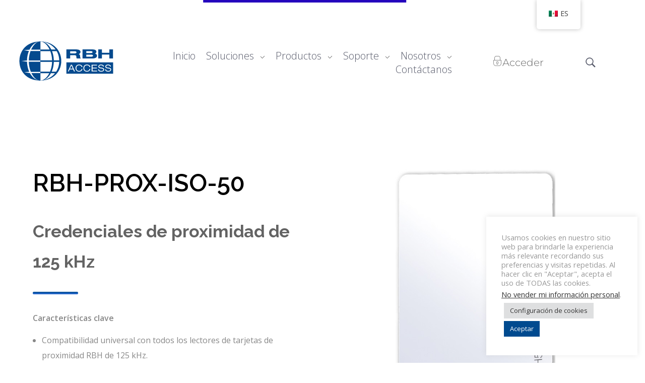

--- FILE ---
content_type: text/html; charset=UTF-8
request_url: https://rbh-access.com/es/rbh-prox-iso-50/
body_size: 32603
content:
<!DOCTYPE html>
<!--[if IE 9 ]>   <html class="no-js oldie ie9 ie" lang="es-MX" > <![endif]-->
<!--[if (gt IE 9)|!(IE)]><!--> <html class="no-js" lang="es-MX" > <!--<![endif]-->
<head>
        <meta charset="UTF-8" >
        <meta http-equiv="X-UA-Compatible" content="IE=edge">
        <!-- devices setting -->
        <meta name="viewport"   content="initial-scale=1,user-scalable=no,width=device-width">

<!-- outputs by wp_head -->
<meta name='robots' content='index, follow, max-image-preview:large, max-snippet:-1, max-video-preview:-1' />
<meta name="dlm-version" content="5.1.6">
	<!-- This site is optimized with the Yoast SEO plugin v26.8 - https://yoast.com/product/yoast-seo-wordpress/ -->
	<title>RBH-PROX-ISO-50 - RBH Access Technologies</title><link rel="preload" as="style" href="https://fonts.googleapis.com/css?family=Open%20Sans%3A300%2C300italic%2Cregular%2Citalic%2C600%2C600italic%2C700%2C700italic%2C800%2C800italic%7CRaleway%3A100%2C100italic%2C200%2C200italic%2C300%2C300italic%2Cregular%2Citalic%2C500%2C500italic%2C600%2C600italic%2C700%2C700italic%2C800%2C800italic%2C900%2C900italic%7CPoppins%3A100%2C100italic%2C200%2C200italic%2C300%2C300italic%2Cregular%2Citalic%2C500%2C500italic%2C600%2C600italic%2C700%2C700italic%2C800%2C800italic%2C900%2C900italic&#038;display=swap" /><link rel="stylesheet" href="https://fonts.googleapis.com/css?family=Open%20Sans%3A300%2C300italic%2Cregular%2Citalic%2C600%2C600italic%2C700%2C700italic%2C800%2C800italic%7CRaleway%3A100%2C100italic%2C200%2C200italic%2C300%2C300italic%2Cregular%2Citalic%2C500%2C500italic%2C600%2C600italic%2C700%2C700italic%2C800%2C800italic%2C900%2C900italic%7CPoppins%3A100%2C100italic%2C200%2C200italic%2C300%2C300italic%2Cregular%2Citalic%2C500%2C500italic%2C600%2C600italic%2C700%2C700italic%2C800%2C800italic%2C900%2C900italic&#038;display=swap" media="print" onload="this.media='all'" /><noscript><link rel="stylesheet" href="https://fonts.googleapis.com/css?family=Open%20Sans%3A300%2C300italic%2Cregular%2Citalic%2C600%2C600italic%2C700%2C700italic%2C800%2C800italic%7CRaleway%3A100%2C100italic%2C200%2C200italic%2C300%2C300italic%2Cregular%2Citalic%2C500%2C500italic%2C600%2C600italic%2C700%2C700italic%2C800%2C800italic%2C900%2C900italic%7CPoppins%3A100%2C100italic%2C200%2C200italic%2C300%2C300italic%2Cregular%2Citalic%2C500%2C500italic%2C600%2C600italic%2C700%2C700italic%2C800%2C800italic%2C900%2C900italic&#038;display=swap" /></noscript>
	<meta name="description" content="Las tarjetas tipo bivalva de proximidad RBH de 125 kHz son una tecnología probada y confiable ampliamente utilizada para el control de acceso y la identificación. Estas tarjetas están diseñadas para ofrecer un rango de lectura extremadamente consistente, lo que las hace no afectadas por el blindaje del cuerpo o las condiciones ambientales variables, incluso cuando se colocan cerca de llaves y monedas." />
	<link rel="canonical" href="https://rbh-access.com/es/rbh-prox-iso-50/" />
	<meta property="og:locale" content="es_MX" />
	<meta property="og:type" content="article" />
	<meta property="og:title" content="RBH-PROX-ISO-50 - RBH Access Technologies" />
	<meta property="og:description" content="Las tarjetas tipo bivalva de proximidad RBH de 125 kHz son una tecnología probada y confiable ampliamente utilizada para el control de acceso y la identificación. Estas tarjetas están diseñadas para ofrecer un rango de lectura extremadamente consistente, lo que las hace no afectadas por el blindaje del cuerpo o las condiciones ambientales variables, incluso cuando se colocan cerca de llaves y monedas." />
	<meta property="og:url" content="https://rbh-access.com/es/rbh-prox-iso-50/" />
	<meta property="og:site_name" content="RBH Tecnologías de Acceso" />
	<meta property="article:published_time" content="2024-07-12T20:45:33+00:00" />
	<meta property="article:modified_time" content="2024-07-12T20:48:19+00:00" />
	<meta property="og:image" content="https://rbh-access.com/wp-content/uploads/2024/07/PROX-ISO.jpeg" />
	<meta property="og:image:width" content="443" />
	<meta property="og:image:height" content="768" />
	<meta property="og:image:type" content="image/jpeg" />
	<meta name="author" content="rbh-site" />
	<meta name="twitter:card" content="summary_large_image" />
	<meta name="twitter:label1" content="Escrito por" />
	<meta name="twitter:data1" content="rbh-site" />
	<meta name="twitter:label2" content="Tiempo de lectura" />
	<meta name="twitter:data2" content="3 minutos" />
	<script type="application/ld+json" class="yoast-schema-graph">{
    "@context": "https:\/\/schema.org",
    "@graph": [
        {
            "@type": "Article",
            "@id": "https:\/\/rbh-access.com\/rbh-prox-iso-50\/#article",
            "isPartOf": {
                "@id": "https:\/\/rbh-access.com\/rbh-prox-iso-50\/"
            },
            "author": {
                "name": "rbh-site",
                "@id": "https:\/\/rbh-access.com\/#\/schema\/person\/b46cc9d34f0756c23eb3a8f441cedcc3"
            },
            "headline": "RBH-PROX-ISO-50",
            "datePublished": "2024-07-12T20:45:33+00:00",
            "dateModified": "2024-07-12T20:48:19+00:00",
            "mainEntityOfPage": {
                "@id": "https:\/\/rbh-access.com\/rbh-prox-iso-50\/"
            },
            "wordCount": 140,
            "publisher": {
                "@id": "https:\/\/rbh-access.com\/#organization"
            },
            "image": {
                "@id": "https:\/\/rbh-access.com\/rbh-prox-iso-50\/#primaryimage"
            },
            "thumbnailUrl": "https:\/\/rbh-access.com\/wp-content\/uploads\/2024\/07\/PROX-ISO.jpeg",
            "keywords": [
                "125 khz",
                "Credentials",
                "Proximity",
                "RBH"
            ],
            "articleSection": [
                "Cards",
                "RBH"
            ],
            "inLanguage": "es"
        },
        {
            "@type": "WebPage",
            "@id": "https:\/\/rbh-access.com\/rbh-prox-iso-50\/",
            "url": "https:\/\/rbh-access.com\/rbh-prox-iso-50\/",
            "name": "RBH-PROX-ISO-50 - RBH Access Technologies",
            "isPartOf": {
                "@id": "https:\/\/rbh-access.com\/#website"
            },
            "primaryImageOfPage": {
                "@id": "https:\/\/rbh-access.com\/rbh-prox-iso-50\/#primaryimage"
            },
            "image": {
                "@id": "https:\/\/rbh-access.com\/rbh-prox-iso-50\/#primaryimage"
            },
            "thumbnailUrl": "https:\/\/rbh-access.com\/wp-content\/uploads\/2024\/07\/PROX-ISO.jpeg",
            "datePublished": "2024-07-12T20:45:33+00:00",
            "dateModified": "2024-07-12T20:48:19+00:00",
            "description": "Las tarjetas tipo bivalva de proximidad RBH de 125 kHz son una tecnolog\u00eda probada y confiable ampliamente utilizada para el control de acceso y la identificaci\u00f3n. Estas tarjetas est\u00e1n dise\u00f1adas para ofrecer un rango de lectura extremadamente consistente, lo que las hace no afectadas por el blindaje del cuerpo o las condiciones ambientales variables, incluso cuando se colocan cerca de llaves y monedas.",
            "breadcrumb": {
                "@id": "https:\/\/rbh-access.com\/rbh-prox-iso-50\/#breadcrumb"
            },
            "inLanguage": "es",
            "potentialAction": [
                {
                    "@type": "ReadAction",
                    "target": [
                        "https:\/\/rbh-access.com\/rbh-prox-iso-50\/"
                    ]
                }
            ]
        },
        {
            "@type": "ImageObject",
            "inLanguage": "es",
            "@id": "https:\/\/rbh-access.com\/rbh-prox-iso-50\/#primaryimage",
            "url": "https:\/\/rbh-access.com\/wp-content\/uploads\/2024\/07\/PROX-ISO.jpeg",
            "contentUrl": "https:\/\/rbh-access.com\/wp-content\/uploads\/2024\/07\/PROX-ISO.jpeg",
            "width": 443,
            "height": 768
        },
        {
            "@type": "BreadcrumbList",
            "@id": "https:\/\/rbh-access.com\/rbh-prox-iso-50\/#breadcrumb",
            "itemListElement": [
                {
                    "@type": "ListItem",
                    "position": 1,
                    "name": "Inicio",
                    "item": "https:\/\/rbh-access.com\/"
                },
                {
                    "@type": "ListItem",
                    "position": 2,
                    "name": "RBH-PROX-ISO-50"
                }
            ]
        },
        {
            "@type": "WebSite",
            "@id": "https:\/\/rbh-access.com\/#website",
            "url": "https:\/\/rbh-access.com\/",
            "name": "RBH Tecnolog\u00edas de Acceso",
            "description": "Somos Control de Acceso",
            "publisher": {
                "@id": "https:\/\/rbh-access.com\/#organization"
            },
            "potentialAction": [
                {
                    "@type": "SearchAction",
                    "target": {
                        "@type": "EntryPoint",
                        "urlTemplate": "https:\/\/rbh-access.com\/?s={search_term_string}"
                    },
                    "query-input": {
                        "@type": "PropertyValueSpecification",
                        "valueRequired": true,
                        "valueName": "search_term_string"
                    }
                }
            ],
            "inLanguage": "es"
        },
        {
            "@type": "Organization",
            "@id": "https:\/\/rbh-access.com\/#organization",
            "name": "RBH Tecnolog\u00edas de Acceso",
            "url": "https:\/\/rbh-access.com\/",
            "logo": {
                "@type": "ImageObject",
                "inLanguage": "es",
                "@id": "https:\/\/rbh-access.com\/#\/schema\/logo\/image\/",
                "url": "https:\/\/rbh-access.com\/wp-content\/uploads\/2021\/03\/log2.png",
                "contentUrl": "https:\/\/rbh-access.com\/wp-content\/uploads\/2021\/03\/log2.png",
                "width": 192,
                "height": 82,
                "caption": "RBH Access Technologies"
            },
            "image": {
                "@id": "https:\/\/rbh-access.com\/#\/schema\/logo\/image\/"
            }
        },
        {
            "@type": "Person",
            "@id": "https:\/\/rbh-access.com\/#\/schema\/person\/b46cc9d34f0756c23eb3a8f441cedcc3",
            "name": "rbh-site",
            "sameAs": [
                "https:\/\/rbh-access.com"
            ],
            "url": "https:\/\/rbh-access.com\/es\/author\/rbh-site\/"
        }
    ]
}</script>
	<!-- / Yoast SEO plugin. -->


<link rel='dns-prefetch' href='//js.hs-scripts.com' />
<link rel='dns-prefetch' href='//fonts.googleapis.com' />
<link href='https://fonts.gstatic.com' crossorigin rel='preconnect' />
<link rel="alternate" type="application/rss+xml" title="RBH Access Technologies &raquo; Feed" href="https://rbh-access.com/es/feed/" />
<link rel="alternate" type="application/rss+xml" title="RBH Access Technologies &raquo; RSS de los comentarios" href="https://rbh-access.com/es/comments/feed/" />
<link rel="alternate" title="oEmbed (JSON)" type="application/json+oembed" href="https://rbh-access.com/es/wp-json/oembed/1.0/embed?url=https%3A%2F%2Frbh-access.com%2Fes%2Frbh-prox-iso-50%2F" />
<link rel="alternate" title="oEmbed (XML)" type="text/xml+oembed" href="https://rbh-access.com/es/wp-json/oembed/1.0/embed?url=https%3A%2F%2Frbh-access.com%2Fes%2Frbh-prox-iso-50%2F&#038;format=xml" />
<style id='wp-img-auto-sizes-contain-inline-css'>
img:is([sizes=auto i],[sizes^="auto," i]){contain-intrinsic-size:3000px 1500px}
/*# sourceURL=wp-img-auto-sizes-contain-inline-css */
</style>
<style id='wp-emoji-styles-inline-css'>

	img.wp-smiley, img.emoji {
		display: inline !important;
		border: none !important;
		box-shadow: none !important;
		height: 1em !important;
		width: 1em !important;
		margin: 0 0.07em !important;
		vertical-align: -0.1em !important;
		background: none !important;
		padding: 0 !important;
	}
/*# sourceURL=wp-emoji-styles-inline-css */
</style>
<style id='classic-theme-styles-inline-css'>
/*! This file is auto-generated */
.wp-block-button__link{color:#fff;background-color:#32373c;border-radius:9999px;box-shadow:none;text-decoration:none;padding:calc(.667em + 2px) calc(1.333em + 2px);font-size:1.125em}.wp-block-file__button{background:#32373c;color:#fff;text-decoration:none}
/*# sourceURL=/wp-includes/css/classic-themes.min.css */
</style>
<style id='global-styles-inline-css'>
:root{--wp--preset--aspect-ratio--square: 1;--wp--preset--aspect-ratio--4-3: 4/3;--wp--preset--aspect-ratio--3-4: 3/4;--wp--preset--aspect-ratio--3-2: 3/2;--wp--preset--aspect-ratio--2-3: 2/3;--wp--preset--aspect-ratio--16-9: 16/9;--wp--preset--aspect-ratio--9-16: 9/16;--wp--preset--color--black: #000000;--wp--preset--color--cyan-bluish-gray: #abb8c3;--wp--preset--color--white: #ffffff;--wp--preset--color--pale-pink: #f78da7;--wp--preset--color--vivid-red: #cf2e2e;--wp--preset--color--luminous-vivid-orange: #ff6900;--wp--preset--color--luminous-vivid-amber: #fcb900;--wp--preset--color--light-green-cyan: #7bdcb5;--wp--preset--color--vivid-green-cyan: #00d084;--wp--preset--color--pale-cyan-blue: #8ed1fc;--wp--preset--color--vivid-cyan-blue: #0693e3;--wp--preset--color--vivid-purple: #9b51e0;--wp--preset--gradient--vivid-cyan-blue-to-vivid-purple: linear-gradient(135deg,rgb(6,147,227) 0%,rgb(155,81,224) 100%);--wp--preset--gradient--light-green-cyan-to-vivid-green-cyan: linear-gradient(135deg,rgb(122,220,180) 0%,rgb(0,208,130) 100%);--wp--preset--gradient--luminous-vivid-amber-to-luminous-vivid-orange: linear-gradient(135deg,rgb(252,185,0) 0%,rgb(255,105,0) 100%);--wp--preset--gradient--luminous-vivid-orange-to-vivid-red: linear-gradient(135deg,rgb(255,105,0) 0%,rgb(207,46,46) 100%);--wp--preset--gradient--very-light-gray-to-cyan-bluish-gray: linear-gradient(135deg,rgb(238,238,238) 0%,rgb(169,184,195) 100%);--wp--preset--gradient--cool-to-warm-spectrum: linear-gradient(135deg,rgb(74,234,220) 0%,rgb(151,120,209) 20%,rgb(207,42,186) 40%,rgb(238,44,130) 60%,rgb(251,105,98) 80%,rgb(254,248,76) 100%);--wp--preset--gradient--blush-light-purple: linear-gradient(135deg,rgb(255,206,236) 0%,rgb(152,150,240) 100%);--wp--preset--gradient--blush-bordeaux: linear-gradient(135deg,rgb(254,205,165) 0%,rgb(254,45,45) 50%,rgb(107,0,62) 100%);--wp--preset--gradient--luminous-dusk: linear-gradient(135deg,rgb(255,203,112) 0%,rgb(199,81,192) 50%,rgb(65,88,208) 100%);--wp--preset--gradient--pale-ocean: linear-gradient(135deg,rgb(255,245,203) 0%,rgb(182,227,212) 50%,rgb(51,167,181) 100%);--wp--preset--gradient--electric-grass: linear-gradient(135deg,rgb(202,248,128) 0%,rgb(113,206,126) 100%);--wp--preset--gradient--midnight: linear-gradient(135deg,rgb(2,3,129) 0%,rgb(40,116,252) 100%);--wp--preset--font-size--small: 13px;--wp--preset--font-size--medium: 20px;--wp--preset--font-size--large: 36px;--wp--preset--font-size--x-large: 42px;--wp--preset--spacing--20: 0.44rem;--wp--preset--spacing--30: 0.67rem;--wp--preset--spacing--40: 1rem;--wp--preset--spacing--50: 1.5rem;--wp--preset--spacing--60: 2.25rem;--wp--preset--spacing--70: 3.38rem;--wp--preset--spacing--80: 5.06rem;--wp--preset--shadow--natural: 6px 6px 9px rgba(0, 0, 0, 0.2);--wp--preset--shadow--deep: 12px 12px 50px rgba(0, 0, 0, 0.4);--wp--preset--shadow--sharp: 6px 6px 0px rgba(0, 0, 0, 0.2);--wp--preset--shadow--outlined: 6px 6px 0px -3px rgb(255, 255, 255), 6px 6px rgb(0, 0, 0);--wp--preset--shadow--crisp: 6px 6px 0px rgb(0, 0, 0);}:where(.is-layout-flex){gap: 0.5em;}:where(.is-layout-grid){gap: 0.5em;}body .is-layout-flex{display: flex;}.is-layout-flex{flex-wrap: wrap;align-items: center;}.is-layout-flex > :is(*, div){margin: 0;}body .is-layout-grid{display: grid;}.is-layout-grid > :is(*, div){margin: 0;}:where(.wp-block-columns.is-layout-flex){gap: 2em;}:where(.wp-block-columns.is-layout-grid){gap: 2em;}:where(.wp-block-post-template.is-layout-flex){gap: 1.25em;}:where(.wp-block-post-template.is-layout-grid){gap: 1.25em;}.has-black-color{color: var(--wp--preset--color--black) !important;}.has-cyan-bluish-gray-color{color: var(--wp--preset--color--cyan-bluish-gray) !important;}.has-white-color{color: var(--wp--preset--color--white) !important;}.has-pale-pink-color{color: var(--wp--preset--color--pale-pink) !important;}.has-vivid-red-color{color: var(--wp--preset--color--vivid-red) !important;}.has-luminous-vivid-orange-color{color: var(--wp--preset--color--luminous-vivid-orange) !important;}.has-luminous-vivid-amber-color{color: var(--wp--preset--color--luminous-vivid-amber) !important;}.has-light-green-cyan-color{color: var(--wp--preset--color--light-green-cyan) !important;}.has-vivid-green-cyan-color{color: var(--wp--preset--color--vivid-green-cyan) !important;}.has-pale-cyan-blue-color{color: var(--wp--preset--color--pale-cyan-blue) !important;}.has-vivid-cyan-blue-color{color: var(--wp--preset--color--vivid-cyan-blue) !important;}.has-vivid-purple-color{color: var(--wp--preset--color--vivid-purple) !important;}.has-black-background-color{background-color: var(--wp--preset--color--black) !important;}.has-cyan-bluish-gray-background-color{background-color: var(--wp--preset--color--cyan-bluish-gray) !important;}.has-white-background-color{background-color: var(--wp--preset--color--white) !important;}.has-pale-pink-background-color{background-color: var(--wp--preset--color--pale-pink) !important;}.has-vivid-red-background-color{background-color: var(--wp--preset--color--vivid-red) !important;}.has-luminous-vivid-orange-background-color{background-color: var(--wp--preset--color--luminous-vivid-orange) !important;}.has-luminous-vivid-amber-background-color{background-color: var(--wp--preset--color--luminous-vivid-amber) !important;}.has-light-green-cyan-background-color{background-color: var(--wp--preset--color--light-green-cyan) !important;}.has-vivid-green-cyan-background-color{background-color: var(--wp--preset--color--vivid-green-cyan) !important;}.has-pale-cyan-blue-background-color{background-color: var(--wp--preset--color--pale-cyan-blue) !important;}.has-vivid-cyan-blue-background-color{background-color: var(--wp--preset--color--vivid-cyan-blue) !important;}.has-vivid-purple-background-color{background-color: var(--wp--preset--color--vivid-purple) !important;}.has-black-border-color{border-color: var(--wp--preset--color--black) !important;}.has-cyan-bluish-gray-border-color{border-color: var(--wp--preset--color--cyan-bluish-gray) !important;}.has-white-border-color{border-color: var(--wp--preset--color--white) !important;}.has-pale-pink-border-color{border-color: var(--wp--preset--color--pale-pink) !important;}.has-vivid-red-border-color{border-color: var(--wp--preset--color--vivid-red) !important;}.has-luminous-vivid-orange-border-color{border-color: var(--wp--preset--color--luminous-vivid-orange) !important;}.has-luminous-vivid-amber-border-color{border-color: var(--wp--preset--color--luminous-vivid-amber) !important;}.has-light-green-cyan-border-color{border-color: var(--wp--preset--color--light-green-cyan) !important;}.has-vivid-green-cyan-border-color{border-color: var(--wp--preset--color--vivid-green-cyan) !important;}.has-pale-cyan-blue-border-color{border-color: var(--wp--preset--color--pale-cyan-blue) !important;}.has-vivid-cyan-blue-border-color{border-color: var(--wp--preset--color--vivid-cyan-blue) !important;}.has-vivid-purple-border-color{border-color: var(--wp--preset--color--vivid-purple) !important;}.has-vivid-cyan-blue-to-vivid-purple-gradient-background{background: var(--wp--preset--gradient--vivid-cyan-blue-to-vivid-purple) !important;}.has-light-green-cyan-to-vivid-green-cyan-gradient-background{background: var(--wp--preset--gradient--light-green-cyan-to-vivid-green-cyan) !important;}.has-luminous-vivid-amber-to-luminous-vivid-orange-gradient-background{background: var(--wp--preset--gradient--luminous-vivid-amber-to-luminous-vivid-orange) !important;}.has-luminous-vivid-orange-to-vivid-red-gradient-background{background: var(--wp--preset--gradient--luminous-vivid-orange-to-vivid-red) !important;}.has-very-light-gray-to-cyan-bluish-gray-gradient-background{background: var(--wp--preset--gradient--very-light-gray-to-cyan-bluish-gray) !important;}.has-cool-to-warm-spectrum-gradient-background{background: var(--wp--preset--gradient--cool-to-warm-spectrum) !important;}.has-blush-light-purple-gradient-background{background: var(--wp--preset--gradient--blush-light-purple) !important;}.has-blush-bordeaux-gradient-background{background: var(--wp--preset--gradient--blush-bordeaux) !important;}.has-luminous-dusk-gradient-background{background: var(--wp--preset--gradient--luminous-dusk) !important;}.has-pale-ocean-gradient-background{background: var(--wp--preset--gradient--pale-ocean) !important;}.has-electric-grass-gradient-background{background: var(--wp--preset--gradient--electric-grass) !important;}.has-midnight-gradient-background{background: var(--wp--preset--gradient--midnight) !important;}.has-small-font-size{font-size: var(--wp--preset--font-size--small) !important;}.has-medium-font-size{font-size: var(--wp--preset--font-size--medium) !important;}.has-large-font-size{font-size: var(--wp--preset--font-size--large) !important;}.has-x-large-font-size{font-size: var(--wp--preset--font-size--x-large) !important;}
:where(.wp-block-post-template.is-layout-flex){gap: 1.25em;}:where(.wp-block-post-template.is-layout-grid){gap: 1.25em;}
:where(.wp-block-term-template.is-layout-flex){gap: 1.25em;}:where(.wp-block-term-template.is-layout-grid){gap: 1.25em;}
:where(.wp-block-columns.is-layout-flex){gap: 2em;}:where(.wp-block-columns.is-layout-grid){gap: 2em;}
:root :where(.wp-block-pullquote){font-size: 1.5em;line-height: 1.6;}
/*# sourceURL=global-styles-inline-css */
</style>
<link rel='stylesheet' id='cookie-law-info-css' href='https://rbh-access.com/wp-content/plugins/cookie-law-info/legacy/public/css/cookie-law-info-public.css?ver=3.3.9.1' media='all' />
<link rel='stylesheet' id='cookie-law-info-gdpr-css' href='https://rbh-access.com/wp-content/plugins/cookie-law-info/legacy/public/css/cookie-law-info-gdpr.css?ver=3.3.9.1' media='all' />
<link rel='stylesheet' id='trp-floater-language-switcher-style-css' href='https://rbh-access.com/wp-content/plugins/translatepress-multilingual/assets/css/trp-floater-language-switcher.css?ver=2.7.5' media='all' />
<link rel='stylesheet' id='trp-language-switcher-style-css' href='https://rbh-access.com/wp-content/plugins/translatepress-multilingual/assets/css/trp-language-switcher.css?ver=2.7.5' media='all' />
<link rel='stylesheet' id='auxin-base-css' href='https://rbh-access.com/wp-content/themes/phlox-pro/css/base.css?ver=5.17.4' media='all' />
<link rel='stylesheet' id='auxin-front-icon-css' href='https://rbh-access.com/wp-content/themes/phlox-pro/css/auxin-icon.css?ver=5.17.4' media='all' />
<link rel='stylesheet' id='auxin-main-css' href='https://rbh-access.com/wp-content/themes/phlox-pro/css/main.css?ver=5.17.4' media='all' />
<link rel='stylesheet' id='elementor-frontend-css' href='https://rbh-access.com/wp-content/plugins/elementor/assets/css/frontend.min.css?ver=3.34.2' media='all' />
<style id='elementor-frontend-inline-css'>
.elementor-96 .elementor-element.elementor-element-41132da .aux-fs-popup{background-color:var( --auxin-featured-color-1 );}.elementor-96 .elementor-element.elementor-element-41132da .aux-menu-depth-0 > .aux-item-content{color:var( --auxin-featured-color-2 );}.elementor-96 .elementor-element.elementor-element-41132da .aux-burger:before,  .elementor-96 .elementor-element.elementor-element-41132da .aux-burger:after, .elementor-96 .elementor-element.elementor-element-41132da .aux-burger .mid-line{border-color:var( --auxin-featured-color-1 ) !important;}.elementor-96 .elementor-element.elementor-element-41132da .aux-fs-menu .aux-menu-item > .aux-item-content{color:var( --auxin-featured-color-7 );}.elementor-96 .elementor-element.elementor-element-e659e58 .aux-search-submit svg{color:var( --auxin-featured-color-2 );fill:var( --auxin-featured-color-2 );}.elementor-96 .elementor-element.elementor-element-e659e58 .aux-search-submit i{color:var( --auxin-featured-color-2 );}
.elementor-97 .elementor-element.elementor-element-d5890ab:not(.elementor-motion-effects-element-type-background), .elementor-97 .elementor-element.elementor-element-d5890ab > .elementor-motion-effects-container > .elementor-motion-effects-layer{background-color:var( --auxin-featured-color-1 );}.elementor-97 .elementor-element.elementor-element-0a9f0f8 .aux-modern-heading-primary{color:var( --auxin-featured-color-7 );}.elementor-97 .elementor-element.elementor-element-bcdac1b .aux-icon-list-text{color:var( --auxin-featured-color-7 );}.elementor-97 .elementor-element.elementor-element-bafbab4 .aux-modern-heading-primary{color:var( --auxin-featured-color-7 );}.elementor-97 .elementor-element.elementor-element-a23b5b7 .aux-icon-list-text{color:var( --auxin-featured-color-7 );}.elementor-97 .elementor-element.elementor-element-8bd3ade .aux-modern-heading-primary{color:var( --auxin-featured-color-7 );}.elementor-97 .elementor-element.elementor-element-9778098 .aux-icon-list-text{color:var( --auxin-featured-color-7 );}.elementor-97 .elementor-element.elementor-element-7803127 .aux-modern-heading-primary{color:var( --auxin-featured-color-7 );}
/*# sourceURL=elementor-frontend-inline-css */
</style>
<link rel='stylesheet' id='widget-image-css' href='https://rbh-access.com/wp-content/plugins/elementor/assets/css/widget-image.min.css?ver=3.34.2' media='all' />
<link rel='stylesheet' id='e-animation-fadeIn-css' href='https://rbh-access.com/wp-content/plugins/elementor/assets/lib/animations/styles/fadeIn.min.css?ver=3.34.2' media='all' />
<link rel='stylesheet' id='e-popup-css' href='https://rbh-access.com/wp-content/plugins/pro-elements/assets/css/conditionals/popup.min.css?ver=3.34.0' media='all' />
<link rel='stylesheet' id='elementor-post-99-css' href='https://rbh-access.com/wp-content/uploads/elementor/css/post-99.css?ver=1769241143' media='all' />
<link rel='stylesheet' id='auxin-elementor-widgets-css' href='https://rbh-access.com/wp-content/plugins/auxin-elements/admin/assets/css/elementor-widgets.css?ver=2.17.14' media='all' />
<link rel='stylesheet' id='mediaelement-css' href='https://rbh-access.com/wp-includes/js/mediaelement/mediaelementplayer-legacy.min.css?ver=4.2.17' media='all' />
<link rel='stylesheet' id='wp-mediaelement-css' href='https://rbh-access.com/wp-includes/js/mediaelement/wp-mediaelement.min.css?ver=6.9' media='all' />
<link rel='stylesheet' id='dashicons-css' href='https://rbh-access.com/wp-includes/css/dashicons.min.css?ver=6.9' media='all' />
<link rel='stylesheet' id='widget-divider-css' href='https://rbh-access.com/wp-content/plugins/elementor/assets/css/widget-divider.min.css?ver=3.34.2' media='all' />
<link rel='stylesheet' id='widget-heading-css' href='https://rbh-access.com/wp-content/plugins/elementor/assets/css/widget-heading.min.css?ver=3.34.2' media='all' />
<link rel='stylesheet' id='widget-spacer-css' href='https://rbh-access.com/wp-content/plugins/elementor/assets/css/widget-spacer.min.css?ver=3.34.2' media='all' />
<link rel='stylesheet' id='ep-font-css' href='https://rbh-access.com/wp-content/plugins/bdthemes-element-pack/assets/css/ep-font.css?ver=7.19.1' media='all' />
<link rel='stylesheet' id='bdt-uikit-css' href='https://rbh-access.com/wp-content/plugins/bdthemes-element-pack/assets/css/bdt-uikit.css?ver=3.21.7' media='all' />
<link rel='stylesheet' id='ep-helper-css' href='https://rbh-access.com/wp-content/plugins/bdthemes-element-pack/assets/css/ep-helper.css?ver=7.19.1' media='all' />
<link rel='stylesheet' id='ep-post-gallery-css' href='https://rbh-access.com/wp-content/plugins/bdthemes-element-pack/assets/css/ep-post-gallery.css?ver=7.19.1' media='all' />
<link rel='stylesheet' id='elementor-post-9123-css' href='https://rbh-access.com/wp-content/uploads/elementor/css/post-9123.css?ver=1769241826' media='all' />
<link rel='stylesheet' id='elementor-post-2600-css' href='https://rbh-access.com/wp-content/uploads/elementor/css/post-2600.css?ver=1769241144' media='all' />
<link rel='stylesheet' id='auxin-child-css' href='https://rbh-access.com/wp-content/themes/phlox-pro-child/style.css?ver=5.17.4' media='all' />

<link rel='stylesheet' id='auxin-custom-css' href='https://rbh-access.com/wp-content/uploads/phlox-pro/custom.css?ver=1.5' media='all' />
<link rel='stylesheet' id='auxin-go-pricing-css' href='https://rbh-access.com/wp-content/themes/phlox-pro/css/go-pricing.css?ver=5.17.4' media='all' />
<link rel='stylesheet' id='auxin-elementor-base-css' href='https://rbh-access.com/wp-content/themes/phlox-pro/css/other/elementor.css?ver=5.17.4' media='all' />
<link rel='stylesheet' id='elementor-post-96-css' href='https://rbh-access.com/wp-content/uploads/elementor/css/post-96.css?ver=1769241144' media='all' />
<link rel='stylesheet' id='elementor-post-97-css' href='https://rbh-access.com/wp-content/uploads/elementor/css/post-97.css?ver=1769241145' media='all' />
<link rel='stylesheet' id='widget-social-icons-css' href='https://rbh-access.com/wp-content/plugins/elementor/assets/css/widget-social-icons.min.css?ver=3.34.2' media='all' />
<link rel='stylesheet' id='e-apple-webkit-css' href='https://rbh-access.com/wp-content/plugins/elementor/assets/css/conditionals/apple-webkit.min.css?ver=3.34.2' media='all' />
<link rel='stylesheet' id='um_modal-css' href='https://rbh-access.com/wp-content/plugins/ultimate-member/assets/css/um-modal.min.css?ver=2.11.1' media='all' />
<link rel='stylesheet' id='um_ui-css' href='https://rbh-access.com/wp-content/plugins/ultimate-member/assets/libs/jquery-ui/jquery-ui.min.css?ver=1.13.2' media='all' />
<link rel='stylesheet' id='um_tipsy-css' href='https://rbh-access.com/wp-content/plugins/ultimate-member/assets/libs/tipsy/tipsy.min.css?ver=1.0.0a' media='all' />
<link rel='stylesheet' id='um_raty-css' href='https://rbh-access.com/wp-content/plugins/ultimate-member/assets/libs/raty/um-raty.min.css?ver=2.6.0' media='all' />
<link rel='stylesheet' id='select2-css' href='https://rbh-access.com/wp-content/plugins/ultimate-member/assets/libs/select2/select2.min.css?ver=4.0.13' media='all' />
<link rel='stylesheet' id='um_fileupload-css' href='https://rbh-access.com/wp-content/plugins/ultimate-member/assets/css/um-fileupload.min.css?ver=2.11.1' media='all' />
<link rel='stylesheet' id='um_confirm-css' href='https://rbh-access.com/wp-content/plugins/ultimate-member/assets/libs/um-confirm/um-confirm.min.css?ver=1.0' media='all' />
<link rel='stylesheet' id='um_datetime-css' href='https://rbh-access.com/wp-content/plugins/ultimate-member/assets/libs/pickadate/default.min.css?ver=3.6.2' media='all' />
<link rel='stylesheet' id='um_datetime_date-css' href='https://rbh-access.com/wp-content/plugins/ultimate-member/assets/libs/pickadate/default.date.min.css?ver=3.6.2' media='all' />
<link rel='stylesheet' id='um_datetime_time-css' href='https://rbh-access.com/wp-content/plugins/ultimate-member/assets/libs/pickadate/default.time.min.css?ver=3.6.2' media='all' />
<link rel='stylesheet' id='um_fonticons_ii-css' href='https://rbh-access.com/wp-content/plugins/ultimate-member/assets/libs/legacy/fonticons/fonticons-ii.min.css?ver=2.11.1' media='all' />
<link rel='stylesheet' id='um_fonticons_fa-css' href='https://rbh-access.com/wp-content/plugins/ultimate-member/assets/libs/legacy/fonticons/fonticons-fa.min.css?ver=2.11.1' media='all' />
<link rel='stylesheet' id='um_fontawesome-css' href='https://rbh-access.com/wp-content/plugins/ultimate-member/assets/css/um-fontawesome.min.css?ver=6.5.2' media='all' />
<link rel='stylesheet' id='um_common-css' href='https://rbh-access.com/wp-content/plugins/ultimate-member/assets/css/common.min.css?ver=2.11.1' media='all' />
<link rel='stylesheet' id='um_responsive-css' href='https://rbh-access.com/wp-content/plugins/ultimate-member/assets/css/um-responsive.min.css?ver=2.11.1' media='all' />
<link rel='stylesheet' id='um_styles-css' href='https://rbh-access.com/wp-content/plugins/ultimate-member/assets/css/um-styles.min.css?ver=2.11.1' media='all' />
<link rel='stylesheet' id='um_crop-css' href='https://rbh-access.com/wp-content/plugins/ultimate-member/assets/libs/cropper/cropper.min.css?ver=1.6.1' media='all' />
<link rel='stylesheet' id='um_profile-css' href='https://rbh-access.com/wp-content/plugins/ultimate-member/assets/css/um-profile.min.css?ver=2.11.1' media='all' />
<link rel='stylesheet' id='um_account-css' href='https://rbh-access.com/wp-content/plugins/ultimate-member/assets/css/um-account.min.css?ver=2.11.1' media='all' />
<link rel='stylesheet' id='um_misc-css' href='https://rbh-access.com/wp-content/plugins/ultimate-member/assets/css/um-misc.min.css?ver=2.11.1' media='all' />
<link rel='stylesheet' id='um_default_css-css' href='https://rbh-access.com/wp-content/plugins/ultimate-member/assets/css/um-old-default.min.css?ver=2.11.1' media='all' />
<link rel='stylesheet' id='elementor-gf-local-roboto-css' href='https://rbh-access.com/wp-content/uploads/elementor/google-fonts/css/roboto.css?ver=1744214481' media='all' />
<link rel='stylesheet' id='elementor-gf-local-robotoslab-css' href='https://rbh-access.com/wp-content/uploads/elementor/google-fonts/css/robotoslab.css?ver=1744214484' media='all' />
<link rel='stylesheet' id='elementor-gf-local-montserrat-css' href='https://rbh-access.com/wp-content/uploads/elementor/google-fonts/css/montserrat.css?ver=1744214494' media='all' />
<script src="https://rbh-access.com/wp-includes/js/jquery/jquery.min.js?ver=3.7.1" id="jquery-core-js"></script>
<script src="https://rbh-access.com/wp-includes/js/jquery/jquery-migrate.min.js?ver=3.4.1" id="jquery-migrate-js"></script>
<script data-minify="1" src="https://rbh-access.com/wp-content/cache/min/1/wp-content/plugins/auxin-pro-tools/admin/assets/js/elementor/widgets.js?ver=1763138218" id="auxin-elementor-pro-widgets-js"></script>
<script id="cookie-law-info-js-extra">
var Cli_Data = {"nn_cookie_ids":["onwbchtblocked","onwbchtsessionrandom","onwbchtexpress.sid","io","CookieLawInfoConsent","cookielawinfo-checkbox-advertisement","_GRECAPTCHA","elementor","YSC","VISITOR_INFO1_LIVE","yt-remote-device-id","yt-remote-connected-devices","onwbchtSound","onwbchttimesVisited","CONSENT"],"cookielist":[],"non_necessary_cookies":{"necessary":["CookieLawInfoConsent","_GRECAPTCHA","elementor"],"performance":["onwbchtblocked","onwbchtsessionrandom","onwbchtexpress.sid","io"],"analytics":["onwbchtSound","onwbchttimesVisited","CONSENT"],"advertisement":["YSC","VISITOR_INFO1_LIVE","yt-remote-device-id","yt-remote-connected-devices"]},"ccpaEnabled":"1","ccpaRegionBased":"","ccpaBarEnabled":"1","strictlyEnabled":["necessary","obligatoire"],"ccpaType":"ccpa_gdpr","js_blocking":"1","custom_integration":"","triggerDomRefresh":"","secure_cookies":""};
var cli_cookiebar_settings = {"animate_speed_hide":"500","animate_speed_show":"500","background":"#FFF","border":"#b1a6a6c2","border_on":"","button_1_button_colour":"#004a8f","button_1_button_hover":"#003b72","button_1_link_colour":"#fff","button_1_as_button":"1","button_1_new_win":"","button_2_button_colour":"#333","button_2_button_hover":"#292929","button_2_link_colour":"#444","button_2_as_button":"","button_2_hidebar":"","button_3_button_colour":"#dedfe0","button_3_button_hover":"#b2b2b3","button_3_link_colour":"#333333","button_3_as_button":"1","button_3_new_win":"","button_4_button_colour":"#dedfe0","button_4_button_hover":"#b2b2b3","button_4_link_colour":"#333333","button_4_as_button":"1","button_7_button_colour":"#004a8f","button_7_button_hover":"#003b72","button_7_link_colour":"#fff","button_7_as_button":"1","button_7_new_win":"","font_family":"inherit","header_fix":"","notify_animate_hide":"1","notify_animate_show":"","notify_div_id":"#cookie-law-info-bar","notify_position_horizontal":"right","notify_position_vertical":"bottom","scroll_close":"","scroll_close_reload":"","accept_close_reload":"","reject_close_reload":"","showagain_tab":"1","showagain_background":"#fff","showagain_border":"#000","showagain_div_id":"#cookie-law-info-again","showagain_x_position":"100px","text":"#999999","show_once_yn":"","show_once":"10000","logging_on":"","as_popup":"","popup_overlay":"1","bar_heading_text":"","cookie_bar_as":"widget","popup_showagain_position":"bottom-right","widget_position":"right"};
var log_object = {"ajax_url":"https://rbh-access.com/wp-admin/admin-ajax.php"};
//# sourceURL=cookie-law-info-js-extra
</script>
<script data-minify="1" src="https://rbh-access.com/wp-content/cache/min/1/wp-content/plugins/cookie-law-info/legacy/public/js/cookie-law-info-public.js?ver=1763138218" id="cookie-law-info-js"></script>
<script id="cookie-law-info-ccpa-js-extra">
var ccpa_data = {"opt_out_prompt":"\u00bfRealmente quieres rechazar?","opt_out_confirm":"Confirmar","opt_out_cancel":"Cancelar"};
//# sourceURL=cookie-law-info-ccpa-js-extra
</script>
<script data-minify="1" src="https://rbh-access.com/wp-content/cache/min/1/wp-content/plugins/cookie-law-info/legacy/admin/modules/ccpa/assets/js/cookie-law-info-ccpa.js?ver=1763138218" id="cookie-law-info-ccpa-js"></script>
<script id="auxin-modernizr-js-extra">
var auxin = {"ajax_url":"https://rbh-access.com/wp-admin/admin-ajax.php","is_rtl":"","is_reponsive":"1","is_framed":"","frame_width":"20","wpml_lang":"en","uploadbaseurl":"https://rbh-access.com/wp-content/uploads","nonce":"9832466c9b"};
//# sourceURL=auxin-modernizr-js-extra
</script>
<script id="auxin-modernizr-js-before">
/* < ![CDATA[ */
function auxinNS(n){for(var e=n.split("."),a=window,i="",r=e.length,t=0;r>t;t++)"window"!=e[t]&&(i=e[t],a[i]=a[i]||{},a=a[i]);return a;}
/* ]]> */
//# sourceURL=auxin-modernizr-js-before
</script>
<script src="https://rbh-access.com/wp-content/themes/phlox-pro/js/solo/modernizr-custom.min.js?ver=5.17.4" id="auxin-modernizr-js"></script>
<script src="https://rbh-access.com/wp-content/plugins/ultimate-member/assets/js/um-gdpr.min.js?ver=2.11.1" id="um-gdpr-js"></script>
<link rel="https://api.w.org/" href="https://rbh-access.com/es/wp-json/" /><link rel="alternate" title="JSON" type="application/json" href="https://rbh-access.com/es/wp-json/wp/v2/posts/9123" /><link rel="EditURI" type="application/rsd+xml" title="RSD" href="https://rbh-access.com/xmlrpc.php?rsd" />
<meta name="generator" content="WordPress 6.9" />
<link rel='shortlink' href='https://rbh-access.com/es/?p=9123' />
<script async src="https://www.googletagmanager.com/gtag/js?id=UA-221997946-1"></script><script>window.dataLayer = window.dataLayer || [];function gtag(){dataLayer.push(arguments);}gtag('js', new Date());gtag('config', 'UA-221997946-1');</script>
    <meta name="title"       content="RBH-PROX-ISO-50" />
    <meta name="description" content="La tarjeta de proximidad de 125 kHz que cumple con ISO/IEC 7810 presenta una superficie de calidad gráfica optimizada para la impresión de fotografías de identificación y está disponible en construcción de PVC estándar para entornos más exigentes de alto desgaste." />
        <link rel="image_src"    href="https://rbh-access.com/wp-content/uploads/2024/07/PROX-ISO-90x90.jpeg" />
    			<!-- DO NOT COPY THIS SNIPPET! Start of Page Analytics Tracking for HubSpot WordPress plugin v11.3.37-->
			<script class="hsq-set-content-id" data-content-id="blog-post">
				var _hsq = _hsq || [];
				_hsq.push(["setContentType", "blog-post"]);
			</script>
			<!-- DO NOT COPY THIS SNIPPET! End of Page Analytics Tracking for HubSpot WordPress plugin -->
					<script type="text/javascript">
				(function(c,l,a,r,i,t,y){
					c[a]=c[a]||function(){(c[a].q=c[a].q||[]).push(arguments)};t=l.createElement(r);t.async=1;
					t.src="https://www.clarity.ms/tag/"+i+"?ref=wordpress";y=l.getElementsByTagName(r)[0];y.parentNode.insertBefore(t,y);
				})(window, document, "clarity", "script", "sc8tl9yzh8");
		</script>
		<link rel="alternate" hreflang="en-US" href="https://rbh-access.com/rbh-prox-iso-50/"/>
<link rel="alternate" hreflang="es-MX" href="https://rbh-access.com/es/rbh-prox-iso-50/"/>
<link rel="alternate" hreflang="fr-CA" href="https://rbh-access.com/fr/rbh-prox-iso-50/"/>
<link rel="alternate" hreflang="pt-BR" href="https://rbh-access.com/pt/rbh-prox-iso-50/"/>
<link rel="alternate" hreflang="en" href="https://rbh-access.com/rbh-prox-iso-50/"/>
<link rel="alternate" hreflang="es" href="https://rbh-access.com/es/rbh-prox-iso-50/"/>
<link rel="alternate" hreflang="fr" href="https://rbh-access.com/fr/rbh-prox-iso-50/"/>
<link rel="alternate" hreflang="pt" href="https://rbh-access.com/pt/rbh-prox-iso-50/"/>

<link rel="preload" as="font" href="https://rbh-access.com/wp-content/themes/phlox-pro/css/fonts/fontastic/auxicon2/auxin-front-2.woff" crossorigin>
<link rel="preload" as="font" href="https://rbh-access.com/wp-content/plugins/elementor/assets/lib/font-awesome/webfonts/fa-brands-400.woff2" crossorigin>
<link rel="preload" as="font" href="https://rbh-access.com/wp-content/themes/phlox-pro/css/fonts/fontastic/auxicon/auxin-front.woff" crossorigin><!-- Chrome, Firefox OS and Opera -->
<meta name="theme-color" content="#1bb0ce" />
<!-- Windows Phone -->
<meta name="msapplication-navbutton-color" content="#1bb0ce" />
<!-- iOS Safari -->
<meta name="apple-mobile-web-app-capable" content="yes">
<meta name="apple-mobile-web-app-status-bar-style" content="black-translucent">

<meta name="generator" content="Elementor 3.34.2; features: e_font_icon_svg, additional_custom_breakpoints; settings: css_print_method-external, google_font-enabled, font_display-auto">
			<style>
				.e-con.e-parent:nth-of-type(n+4):not(.e-lazyloaded):not(.e-no-lazyload),
				.e-con.e-parent:nth-of-type(n+4):not(.e-lazyloaded):not(.e-no-lazyload) * {
					background-image: none !important;
				}
				@media screen and (max-height: 1024px) {
					.e-con.e-parent:nth-of-type(n+3):not(.e-lazyloaded):not(.e-no-lazyload),
					.e-con.e-parent:nth-of-type(n+3):not(.e-lazyloaded):not(.e-no-lazyload) * {
						background-image: none !important;
					}
				}
				@media screen and (max-height: 640px) {
					.e-con.e-parent:nth-of-type(n+2):not(.e-lazyloaded):not(.e-no-lazyload),
					.e-con.e-parent:nth-of-type(n+2):not(.e-lazyloaded):not(.e-no-lazyload) * {
						background-image: none !important;
					}
				}
			</style>
			<link rel="icon" href="https://rbh-access.com/wp-content/uploads/2021/03/cropped-FAVICON2-32x32.png" sizes="32x32" />
<link rel="icon" href="https://rbh-access.com/wp-content/uploads/2021/03/cropped-FAVICON2-192x192.png" sizes="192x192" />
<link rel="apple-touch-icon" href="https://rbh-access.com/wp-content/uploads/2021/03/cropped-FAVICON2-180x180.png" />
<meta name="msapplication-TileImage" content="https://rbh-access.com/wp-content/uploads/2021/03/cropped-FAVICON2-270x270.png" />
<!-- end wp_head -->
</head>


<body class="wp-singular post-template-default single single-post postid-9123 single-format-standard wp-custom-logo wp-theme-phlox-pro wp-child-theme-phlox-pro-child auxin-pro translatepress-es_MX elementor-default elementor-kit-99 elementor-page elementor-page-9123 phlox-pro aux-dom-unready aux-full-width aux-resp aux-s-fhd aux-page-preload aux-page-animation-off _auxels"  data-framed="">

    <div id="pagePreloadProgressbar" class="aux-no-js aux-progressbar-top" style="background-color:rgb(37, 4, 189);" ></div>
        
<div id="inner-body">

    <header class="aux-elementor-header" id="site-elementor-header" itemscope="itemscope" itemtype="https://schema.org/WPHeader" data-sticky-height="80"  >
        <div class="aux-wrapper">
            <div class="aux-header aux-header-elements-wrapper">
            		<header data-elementor-type="header" data-elementor-id="96" class="elementor elementor-96" data-elementor-settings="{&quot;element_pack_global_tooltip_width&quot;:{&quot;unit&quot;:&quot;px&quot;,&quot;size&quot;:&quot;&quot;,&quot;sizes&quot;:[]},&quot;element_pack_global_tooltip_width_tablet&quot;:{&quot;unit&quot;:&quot;px&quot;,&quot;size&quot;:&quot;&quot;,&quot;sizes&quot;:[]},&quot;element_pack_global_tooltip_width_mobile&quot;:{&quot;unit&quot;:&quot;px&quot;,&quot;size&quot;:&quot;&quot;,&quot;sizes&quot;:[]},&quot;element_pack_global_tooltip_padding&quot;:{&quot;unit&quot;:&quot;px&quot;,&quot;top&quot;:&quot;&quot;,&quot;right&quot;:&quot;&quot;,&quot;bottom&quot;:&quot;&quot;,&quot;left&quot;:&quot;&quot;,&quot;isLinked&quot;:true},&quot;element_pack_global_tooltip_padding_tablet&quot;:{&quot;unit&quot;:&quot;px&quot;,&quot;top&quot;:&quot;&quot;,&quot;right&quot;:&quot;&quot;,&quot;bottom&quot;:&quot;&quot;,&quot;left&quot;:&quot;&quot;,&quot;isLinked&quot;:true},&quot;element_pack_global_tooltip_padding_mobile&quot;:{&quot;unit&quot;:&quot;px&quot;,&quot;top&quot;:&quot;&quot;,&quot;right&quot;:&quot;&quot;,&quot;bottom&quot;:&quot;&quot;,&quot;left&quot;:&quot;&quot;,&quot;isLinked&quot;:true},&quot;element_pack_global_tooltip_border_radius&quot;:{&quot;unit&quot;:&quot;px&quot;,&quot;top&quot;:&quot;&quot;,&quot;right&quot;:&quot;&quot;,&quot;bottom&quot;:&quot;&quot;,&quot;left&quot;:&quot;&quot;,&quot;isLinked&quot;:true},&quot;element_pack_global_tooltip_border_radius_tablet&quot;:{&quot;unit&quot;:&quot;px&quot;,&quot;top&quot;:&quot;&quot;,&quot;right&quot;:&quot;&quot;,&quot;bottom&quot;:&quot;&quot;,&quot;left&quot;:&quot;&quot;,&quot;isLinked&quot;:true},&quot;element_pack_global_tooltip_border_radius_mobile&quot;:{&quot;unit&quot;:&quot;px&quot;,&quot;top&quot;:&quot;&quot;,&quot;right&quot;:&quot;&quot;,&quot;bottom&quot;:&quot;&quot;,&quot;left&quot;:&quot;&quot;,&quot;isLinked&quot;:true}}" data-elementor-post-type="elementor_library">
					<section class="elementor-section elementor-top-section elementor-element elementor-element-de501c4 elementor-section-content-middle elementor-section-boxed elementor-section-height-default elementor-section-height-default" data-id="de501c4" data-element_type="section">
						<div class="elementor-container elementor-column-gap-no">
					<div class="aux-parallax-section elementor-column elementor-col-100 elementor-top-column elementor-element elementor-element-27f38ef" data-id="27f38ef" data-element_type="column">
			<div class="elementor-widget-wrap elementor-element-populated">
						<div class="elementor-element elementor-element-b79d569 elementor-widget__width-auto aux-appear-watch-animation aux-fade-in-down-1 elementor-widget elementor-widget-aux_logo" data-id="b79d569" data-element_type="widget" data-widget_type="aux_logo.default">
				<div class="elementor-widget-container">
					<div class="aux-widget-logo"><a class="aux-logo-anchor aux-has-logo" title="RBH Tecnologías de Acceso" href="https://rbh-access.com/es/"><img width="192" height="82" src="https://rbh-access.com/wp-content/uploads/2021/03/log2.png" class="aux-attachment aux-featured-image attachment-192x82 aux-attachment-id-284" alt="log2" data-ratio="2.34" data-original-w="192" /></a><a class="aux-logo-anchor aux-logo-sticky aux-logo-hidden aux-has-logo" title="RBH Tecnologías de Acceso" href="https://rbh-access.com/es/"><img width="192" height="82" src="https://rbh-access.com/wp-content/uploads/2021/03/logo.png" class="aux-attachment aux-featured-image attachment-192x82 aux-attachment-id-186" alt="logotipo" data-ratio="2.34" data-original-w="192" /></a><section class="aux-logo-text"><h3 class="site-title"><a href="https://rbh-access.com/es/" title="RBH Tecnologías de Acceso">RBH Tecnologías de Acceso</a></h3><p class="site-description">Somos Control de Acceso</p></section></div>				</div>
				</div>
				<div class="elementor-element elementor-element-41132da elementor-widget__width-auto elementor-widget elementor-widget-aux_menu_box" data-id="41132da" data-element_type="widget" data-widget_type="aux_menu_box.default">
				<div class="elementor-widget-container">
					<div class="aux-elementor-header-menu aux-nav-menu-element aux-nav-menu-element-41132da"><div class="aux-burger-box" data-target-panel="overlay" data-target-content=".elementor-element-41132da .aux-master-menu"><div class="aux-burger aux-lite-small"><span class="mid-line"></span></div></div><!-- start master menu -->
<nav id="master-menu-elementor-41132da" class="menu-main-menu-container">

	<ul id="menu-main-menu" class="aux-master-menu aux-no-js aux-skin-classic aux-with-indicator aux-horizontal" data-type="horizontal"  data-switch-type="toggle" data-switch-parent=".elementor-element-41132da .aux-fs-popup .aux-fs-menu" data-switch-width="768"  >
		<!-- start single menu -->
		<li id="menu-item-159" class="a1i0s0 menu-item menu-item-type-post_type menu-item-object-page menu-item-159 aux-menu-depth-0 aux-menu-root-1 aux-menu-item">
			<a href="https://rbh-access.com/es/home/" class="aux-item-content">
				<span class="aux-menu-label">Inicio</span>
			</a>
		</li>
		<!-- end single menu -->

		<!-- start submenu -->
		<li id="menu-item-531" class="menu-item menu-item-type-post_type menu-item-object-page menu-item-has-children menu-item-531 aux-menu-depth-0 aux-menu-root-2 aux-menu-item">
			<a href="https://rbh-access.com/es/solutions/" class="aux-item-content">
				<span class="aux-menu-label">Soluciones</span>
			</a>

		<ul class="sub-menu aux-submenu">
			<li id="menu-item-1916" class="menu-item menu-item-type-post_type menu-item-object-page menu-item-1916 aux-menu-depth-1 aux-menu-item">
				<a href="https://rbh-access.com/es/solutions/" class="aux-item-content">
					<span class="aux-menu-label">Soluciones</span>
				</a>
			</li>
			<li id="menu-item-699" class="menu-item menu-item-type-post_type menu-item-object-page menu-item-699 aux-menu-depth-1 aux-menu-item">
				<a href="https://rbh-access.com/es/solutions/education/" class="aux-item-content">
					<span class="aux-menu-label">Educación</span>
				</a>
			</li>
			<li id="menu-item-4361" class="menu-item menu-item-type-post_type menu-item-object-page menu-item-4361 aux-menu-depth-1 aux-menu-item">
				<a href="https://rbh-access.com/es/solutions/gaming/" class="aux-item-content">
					<span class="aux-menu-label">Juego de azar</span>
				</a>
			</li>
			<li id="menu-item-4315" class="menu-item menu-item-type-post_type menu-item-object-page menu-item-4315 aux-menu-depth-1 aux-menu-item">
				<a href="https://rbh-access.com/es/solutions/high-value/" class="aux-item-content">
					<span class="aux-menu-label">Alto valor</span>
				</a>
			</li>
			<li id="menu-item-4316" class="menu-item menu-item-type-post_type menu-item-object-page menu-item-4316 aux-menu-depth-1 aux-menu-item">
				<a href="https://rbh-access.com/es/solutions/managed-properties/" class="aux-item-content">
					<span class="aux-menu-label">Propiedades</span>
				</a>
			</li>
			<li id="menu-item-700" class="menu-item menu-item-type-post_type menu-item-object-page menu-item-700 aux-menu-depth-1 aux-menu-item">
				<a href="https://rbh-access.com/es/solutions/medical/" class="aux-item-content">
					<span class="aux-menu-label">Salud</span>
				</a>
			</li>
			<li id="menu-item-4360" class="menu-item menu-item-type-post_type menu-item-object-page menu-item-4360 aux-menu-depth-1 aux-menu-item">
				<a href="https://rbh-access.com/es/solutions/museums/" class="aux-item-content">
					<span class="aux-menu-label">Museos</span>
				</a>
			</li>
		</ul>
		</li>
		<!-- end submenu -->

		<!-- start submenu -->
		<li id="menu-item-1184" class="menu-item menu-item-type-custom menu-item-object-custom menu-item-has-children menu-item-1184 aux-menu-depth-0 aux-menu-root-3 aux-menu-item">
			<a href="#" class="aux-item-content">
				<span class="aux-menu-label">Productos</span>
			</a>

		<ul class="sub-menu aux-submenu">
			<li id="menu-item-1182" class="menu-item menu-item-type-post_type menu-item-object-page menu-item-1182 aux-menu-depth-1 aux-menu-item">
				<a href="https://rbh-access.com/es/software/" class="aux-item-content">
					<span class="aux-menu-label">Software</span>
				</a>
			</li>
			<li id="menu-item-11268" class="menu-item menu-item-type-post_type menu-item-object-page menu-item-11268 aux-menu-depth-1 aux-menu-item">
				<a href="https://rbh-access.com/es/axiomcloud/" class="aux-item-content">
					<span class="aux-menu-label">AxiomCLOUD</span>
				</a>
			</li>
			<li id="menu-item-1181" class="menu-item menu-item-type-post_type menu-item-object-page menu-item-1181 aux-menu-depth-1 aux-menu-item">
				<a href="https://rbh-access.com/es/hardware/" class="aux-item-content">
					<span class="aux-menu-label">Hardware</span>
				</a>
			</li>
			<li id="menu-item-1740" class="menu-item menu-item-type-post_type menu-item-object-page menu-item-1740 aux-menu-depth-1 aux-menu-item">
				<a href="https://rbh-access.com/es/readers/" class="aux-item-content">
					<span class="aux-menu-label">Lectores</span>
				</a>
			</li>
			<li id="menu-item-2108" class="menu-item menu-item-type-post_type menu-item-object-page menu-item-2108 aux-menu-depth-1 aux-menu-item">
				<a href="https://rbh-access.com/es/cards/" class="aux-item-content">
					<span class="aux-menu-label">Tarjetas</span>
				</a>
			</li>
			<li id="menu-item-2194" class="menu-item menu-item-type-post_type menu-item-object-page menu-item-2194 aux-menu-depth-1 aux-menu-item">
				<a href="https://rbh-access.com/es/accessories/" class="aux-item-content">
					<span class="aux-menu-label">Accesorios</span>
				</a>
			</li>
			<li id="menu-item-6737" class="menu-item menu-item-type-post_type menu-item-object-page menu-item-6737 aux-menu-depth-1 aux-menu-item">
				<a href="https://rbh-access.com/es/axiom-guard/" class="aux-item-content">
					<span class="aux-menu-label">Torniquetes</span>
				</a>
			</li>
		</ul>
		</li>
		<!-- end submenu -->

		<!-- start submenu -->
		<li id="menu-item-2226" class="menu-item menu-item-type-post_type menu-item-object-page menu-item-has-children menu-item-2226 aux-menu-depth-0 aux-menu-root-4 aux-menu-item">
			<a href="https://rbh-access.com/es/support/" class="aux-item-content">
				<span class="aux-menu-label">Soporte</span>
			</a>

		<ul class="sub-menu aux-submenu">
			<li id="menu-item-2460" class="menu-item menu-item-type-post_type menu-item-object-page menu-item-2460 aux-menu-depth-1 aux-menu-item">
				<a href="https://rbh-access.com/es/support/" class="aux-item-content">
					<span class="aux-menu-label">Soporte</span>
				</a>
			</li>
			<li id="menu-item-2459" class="menu-item menu-item-type-post_type menu-item-object-page menu-item-2459 aux-menu-depth-1 aux-menu-item">
				<a href="https://rbh-access.com/es/support/integra32/" class="aux-item-content">
					<span class="aux-menu-label">Integra32</span>
				</a>
			</li>
			<li id="menu-item-3415" class="menu-item menu-item-type-post_type menu-item-object-page menu-item-3415 aux-menu-depth-1 aux-menu-item">
				<a href="https://rbh-access.com/es/support/axiomv/" class="aux-item-content">
					<span class="aux-menu-label">AxiomV</span>
				</a>
			</li>
			<li id="menu-item-11166" class="menu-item menu-item-type-post_type menu-item-object-page menu-item-11166 aux-menu-depth-1 aux-menu-item">
				<a href="https://rbh-access.com/es/support/axiomcloud/" class="aux-item-content">
					<span class="aux-menu-label">AxiomCLOUD</span>
				</a>
			</li>
			<li id="menu-item-3498" class="menu-item menu-item-type-post_type menu-item-object-page menu-item-3498 aux-menu-depth-1 aux-menu-item">
				<a href="https://rbh-access.com/es/support/axiomxa/" class="aux-item-content">
					<span class="aux-menu-label">AxiomXa</span>
				</a>
			</li>
			<li id="menu-item-4776" class="menu-item menu-item-type-post_type menu-item-object-page menu-item-4776 aux-menu-depth-1 aux-menu-item">
				<a href="https://rbh-access.com/es/support/document-library/" class="aux-item-content">
					<span class="aux-menu-label">Biblioteca de documentos</span>
				</a>
			</li>
			<li id="menu-item-4573" class="menu-item menu-item-type-post_type menu-item-object-page menu-item-4573 aux-menu-depth-1 aux-menu-item">
				<a href="https://rbh-access.com/es/login/" class="aux-item-content">
					<span class="aux-menu-label">Acceder</span>
				</a>
			</li>
		</ul>
		</li>
		<!-- end submenu -->

		<!-- start submenu -->
		<li id="menu-item-163" class="a1i0s0 menu-item menu-item-type-post_type menu-item-object-page menu-item-has-children menu-item-163 aux-menu-depth-0 aux-menu-root-5 aux-menu-item">
			<a href="https://rbh-access.com/es/about-us/" class="aux-item-content">
				<span class="aux-menu-label">Nosotros</span>
			</a>

		<ul class="sub-menu aux-submenu">
			<li id="menu-item-1915" class="menu-item menu-item-type-post_type menu-item-object-page menu-item-1915 aux-menu-depth-1 aux-menu-item">
				<a href="https://rbh-access.com/es/about-us/" class="aux-item-content">
					<span class="aux-menu-label">Nosotros</span>
				</a>
			</li>
			<li id="menu-item-1914" class="menu-item menu-item-type-post_type menu-item-object-page menu-item-1914 aux-menu-depth-1 aux-menu-item">
				<a href="https://rbh-access.com/es/partners/" class="aux-item-content">
					<span class="aux-menu-label">Partners</span>
				</a>
			</li>
		</ul>
		</li>
		<!-- end submenu -->
		<!-- start single menu -->
		<li id="menu-item-164" class="a1i0s0 menu-item menu-item-type-post_type menu-item-object-page menu-item-164 aux-menu-depth-0 aux-menu-root-6 aux-menu-item">
			<a href="https://rbh-access.com/es/contact-us/" class="aux-item-content">
				<span class="aux-menu-label">Contáctanos</span>
			</a>
		</li>
		<!-- end single menu -->
	</ul>

</nav>
<!-- end master menu -->
<section class="aux-fs-popup aux-fs-menu-layout-center aux-indicator"><div class="aux-panel-close"><div class="aux-close aux-cross-symbol aux-thick-medium"></div></div><div class="aux-fs-menu" data-menu-title=""></div></section></div><style>@media only screen and (min-width: 769px) { .elementor-element-41132da .aux-burger-box { display: none } }</style>				</div>
				</div>
				<div class="elementor-element elementor-element-7f3d828 elementor-align-center elementor-widget__width-auto elementor-mobile-align-left elementor-widget-mobile__width-auto elementor-widget elementor-widget-button" data-id="7f3d828" data-element_type="widget" data-widget_type="button.default">
				<div class="elementor-widget-container">
									<div class="elementor-button-wrapper">
					<a class="elementor-button elementor-button-link elementor-size-xs" href="https://rbh-access.com/es/login/">
						<span class="elementor-button-content-wrapper">
						<span class="elementor-button-icon">
				<i aria-hidden="true" class="auxicon auxicon-login"></i>			</span>
									<span class="elementor-button-text">Acceder</span>
					</span>
					</a>
				</div>
								</div>
				</div>
				<div class="elementor-element elementor-element-e659e58 elementor-widget__width-auto elementor-widget elementor-widget-aux_modern_search" data-id="e659e58" data-element_type="widget" data-widget_type="aux_modern_search.default">
				<div class="elementor-widget-container">
					<div class="aux-modern-search">        <div class="aux-modern-search-wrapper" >
            <button class="aux-search-submit aux-search-fullscreen" data-target=".aux-search-popup-e659e58" >
                <i aria-hidden="true" class="auxicon-search-4"></i>                <span class="aux-submit-text" ></span>
            </button>
        </div>
            <div class="aux-search-popup aux-search-popup-e659e58">
            <div class="aux-panel-close">
                <div class="aux-close aux-cross-symbol aux-thick-medium"></div>
            </div>
            <div class="aux-search-popup-content">
                        <div class="aux-search-form aux-search-ajax">
                <form action="https://rbh-access.com/es/" method="get" data-trp-original-action="https://rbh-access.com/es/" >
                <div class="aux-search-input-form">
                    <input type="text" class="aux-search-field" placeholder="" name="s" autocomplete="off" data-post-types="[&quot;post&quot;,&quot;page&quot;,&quot;product&quot;,&quot;portfolio&quot;]" />
                    <input type="hidden" name='post_type' value="post,page,product,portfolio">
                                                                                            <div class="aux-submit-icon-container auxicon-search-4">
                                <input type="submit" class="aux-iconic-search-submit" value="Búsqueda" data-no-translation-value="" >
                            </div>
                                                            </div>
            <input type="hidden" name="trp-form-language" value="es"/></form>
        </div>
                                        <div class="aux-search-ajax-container">
                        <div class="aux-search-ajax-output"></div>
                        <div class="aux-loading-spinner aux-spinner-hide">
                            <div class="aux-loading-loop">
                            <svg class="aux-circle" width="100%" height="100%" viewbox="0 0 42 42">
                                <circle class="aux-stroke-bg" r="20" cx="21" cy="21" fill="none"></circle>
                                <circle class="aux-progress" r="20" cx="21" cy="21" fill="none" transform="rotate(-90 21 21)"></circle>
                            </svg>
                            </div>
                        </div>
                    </div>
                            </div>
        </div>
    </div>				</div>
				</div>
					</div>
		</div>
					</div>
		</section>
				</header>
		            </div><!-- end of header-elements -->
        </div><!-- end of wrapper -->
    </header><!-- end header -->

    <main id="main" class="aux-main aux-territory  aux-single aux-boxed-container no-sidebar aux-sidebar-style-simple aux-user-entry" >
        <div class="aux-wrapper">
            <div class="aux-container aux-fold">

                <div id="primary" class="aux-primary" >
                    <div class="content" role="main"  >

                                                            <article class="aux-simple-context post-9123 post type-post status-publish format-standard has-post-thumbnail hentry category-cards category-rbh tag-125-khz tag-credentials tag-proximity tag-rbh" >

                                                                                        <div class="entry-media">
                                                                                            </div>
                                                                                        <div class="entry-main">

                                                <header class="entry-header">
                                                <h1 class="entry-title  aux-visually-hide">RBH-PROX-ISO-50</h1>                                                    <div class="entry-format">
                                                        <div class="post-format"> </div>
                                                    </div>
                                                </header>

                                                
                                                <div class="entry-content">
                                                    		<div data-elementor-type="wp-post" data-elementor-id="9123" class="elementor elementor-9123" data-elementor-settings="{&quot;element_pack_global_tooltip_width&quot;:{&quot;unit&quot;:&quot;px&quot;,&quot;size&quot;:&quot;&quot;,&quot;sizes&quot;:[]},&quot;element_pack_global_tooltip_width_tablet&quot;:{&quot;unit&quot;:&quot;px&quot;,&quot;size&quot;:&quot;&quot;,&quot;sizes&quot;:[]},&quot;element_pack_global_tooltip_width_mobile&quot;:{&quot;unit&quot;:&quot;px&quot;,&quot;size&quot;:&quot;&quot;,&quot;sizes&quot;:[]},&quot;element_pack_global_tooltip_padding&quot;:{&quot;unit&quot;:&quot;px&quot;,&quot;top&quot;:&quot;&quot;,&quot;right&quot;:&quot;&quot;,&quot;bottom&quot;:&quot;&quot;,&quot;left&quot;:&quot;&quot;,&quot;isLinked&quot;:true},&quot;element_pack_global_tooltip_padding_tablet&quot;:{&quot;unit&quot;:&quot;px&quot;,&quot;top&quot;:&quot;&quot;,&quot;right&quot;:&quot;&quot;,&quot;bottom&quot;:&quot;&quot;,&quot;left&quot;:&quot;&quot;,&quot;isLinked&quot;:true},&quot;element_pack_global_tooltip_padding_mobile&quot;:{&quot;unit&quot;:&quot;px&quot;,&quot;top&quot;:&quot;&quot;,&quot;right&quot;:&quot;&quot;,&quot;bottom&quot;:&quot;&quot;,&quot;left&quot;:&quot;&quot;,&quot;isLinked&quot;:true},&quot;element_pack_global_tooltip_border_radius&quot;:{&quot;unit&quot;:&quot;px&quot;,&quot;top&quot;:&quot;&quot;,&quot;right&quot;:&quot;&quot;,&quot;bottom&quot;:&quot;&quot;,&quot;left&quot;:&quot;&quot;,&quot;isLinked&quot;:true},&quot;element_pack_global_tooltip_border_radius_tablet&quot;:{&quot;unit&quot;:&quot;px&quot;,&quot;top&quot;:&quot;&quot;,&quot;right&quot;:&quot;&quot;,&quot;bottom&quot;:&quot;&quot;,&quot;left&quot;:&quot;&quot;,&quot;isLinked&quot;:true},&quot;element_pack_global_tooltip_border_radius_mobile&quot;:{&quot;unit&quot;:&quot;px&quot;,&quot;top&quot;:&quot;&quot;,&quot;right&quot;:&quot;&quot;,&quot;bottom&quot;:&quot;&quot;,&quot;left&quot;:&quot;&quot;,&quot;isLinked&quot;:true}}" data-elementor-post-type="post">
						<section class="elementor-section elementor-top-section elementor-element elementor-element-4e3643c3 elementor-section-content-middle elementor-reverse-tablet elementor-reverse-mobile elementor-section-boxed elementor-section-height-default elementor-section-height-default" data-id="4e3643c3" data-element_type="section">
						<div class="elementor-container elementor-column-gap-wider">
					<div class="aux-parallax-section elementor-column elementor-col-50 elementor-top-column elementor-element elementor-element-42908335" data-id="42908335" data-element_type="column">
			<div class="elementor-widget-wrap elementor-element-populated">
						<div class="elementor-element elementor-element-2f1632d3 aux-appear-watch-animation aux-fade-in-up elementor-widget elementor-widget-aux_modern_heading" data-id="2f1632d3" data-element_type="widget" data-widget_type="aux_modern_heading.default">
				<div class="elementor-widget-container">
					<section class="aux-widget-modern-heading">
            <div class="aux-widget-inner"><h2 class="aux-modern-heading-primary">RBH-PROX-ISO-50</h2><h3 class="aux-modern-heading-secondary"><span class="aux-head-after">Credenciales de proximidad de 125 kHz</span></h3><div class="aux-modern-heading-divider"></div><div class="aux-modern-heading-description"><p><strong>Características clave</strong></p><div class="page" title="Página 2"><div class="section"><div class="layoutArea"><div class="column"><div class="page" title="Página 2"><div class="section"><div class="layoutArea"><div class="column"><ul><li>Compatibilidad universal con todos los lectores de tarjetas de proximidad RBH de 125 kHz.</li><li>Números impresos con láser para una fácil identificación y control.</li><li>Listo para impresoras estándar de tarjetas de identificación con foto, ambos lados</li><li>Cumplimiento: ISO/IEC 7810</li><li>Formato RBH con más de 281 billones de números de tarjetas únicos</li><li>Tamaño: 85,6 x 54 x 0,76 mm (3,37” x 2,25” x 0,07”)</li></ul></div></div></div></div></div></div></div></div></div></div>
        </section>				</div>
				</div>
				<div data-dce-text-color="#ffffff" data-dce-background-color="#004A8F" class="elementor-element elementor-element-d45b62e aux-appear-watch-animation aux-fade-in elementor-widget elementor-widget-aux_button" data-id="d45b62e" data-element_type="widget" data-widget_type="aux_button.default">
				<div class="elementor-widget-container">
					<a  href="https://rbh-access.com/es/download/9110/?tmstv=1720816751" target="_blank"   class="aux-button aux-medium aux-masala aux-round aux-none aux-uppercase aux-icon-left" ><span class="aux-overlay"></span><svg aria-hidden="true" class="aux-icon e-font-icon-svg e-fas-file-pdf" viewbox="0 0 384 512" xmlns="http://www.w3.org/2000/svg"><path d="M181.9 256.1c-5-16-4.9-46.9-2-46.9 8.4 0 7.6 36.9 2 46.9zm-1.7 47.2c-7.7 20.2-17.3 43.3-28.4 62.7 18.3-7 39-17.2 62.9-21.9-12.7-9.6-24.9-23.4-34.5-40.8zM86.1 428.1c0 .8 13.2-5.4 34.9-40.2-6.7 6.3-29.1 24.5-34.9 40.2zM248 160h136v328c0 13.3-10.7 24-24 24H24c-13.3 0-24-10.7-24-24V24C0 10.7 10.7 0 24 0h200v136c0 13.2 10.8 24 24 24zm-8 171.8c-20-12.2-33.3-29-42.7-53.8 4.5-18.5 11.6-46.6 6.2-64.2-4.7-29.4-42.4-26.5-47.8-6.8-5 18.3-.4 44.1 8.1 77-11.6 27.6-28.7 64.6-40.8 85.8-.1 0-.1.1-.2.1-27.1 13.9-73.6 44.5-54.5 68 5.6 6.9 16 10 21.5 10 17.9 0 35.7-18 61.1-61.8 25.8-8.5 54.1-19.1 79-23.2 21.7 11.8 47.1 19.5 64 19.5 29.2 0 31.2-32 19.7-43.4-13.9-13.6-54.3-9.7-73.6-7.2zM377 105L279 7c-4.5-4.5-10.6-7-17-7h-6v128h128v-6.1c0-6.3-2.5-12.4-7-16.9zm-74.1 255.3c4.1-2.7-2.5-11.9-42.8-9 37.1 15.8 42.8 9 42.8 9z"></path></svg><span class="aux-text">Ver hoja de especificaciones</span></a>				</div>
				</div>
				<div data-dce-text-color="#ffffff" data-dce-background-color="#004A8F" class="elementor-element elementor-element-27c5971 aux-appear-watch-animation aux-fade-in elementor-widget elementor-widget-aux_button" data-id="27c5971" data-element_type="widget" data-no-translation="" data-widget_type="aux_button.default">
				<div class="elementor-widget-container">
					<a  href="https://rbh-access.com/download/9112/?tmstv=1720816819" target="_blank"   class="aux-button aux-medium aux-masala aux-round aux-none aux-uppercase aux-icon-left" ><span class="aux-overlay"></span><svg aria-hidden="true" class="aux-icon e-font-icon-svg e-fas-file-pdf" viewbox="0 0 384 512" xmlns="http://www.w3.org/2000/svg"><path d="M181.9 256.1c-5-16-4.9-46.9-2-46.9 8.4 0 7.6 36.9 2 46.9zm-1.7 47.2c-7.7 20.2-17.3 43.3-28.4 62.7 18.3-7 39-17.2 62.9-21.9-12.7-9.6-24.9-23.4-34.5-40.8zM86.1 428.1c0 .8 13.2-5.4 34.9-40.2-6.7 6.3-29.1 24.5-34.9 40.2zM248 160h136v328c0 13.3-10.7 24-24 24H24c-13.3 0-24-10.7-24-24V24C0 10.7 10.7 0 24 0h200v136c0 13.2 10.8 24 24 24zm-8 171.8c-20-12.2-33.3-29-42.7-53.8 4.5-18.5 11.6-46.6 6.2-64.2-4.7-29.4-42.4-26.5-47.8-6.8-5 18.3-.4 44.1 8.1 77-11.6 27.6-28.7 64.6-40.8 85.8-.1 0-.1.1-.2.1-27.1 13.9-73.6 44.5-54.5 68 5.6 6.9 16 10 21.5 10 17.9 0 35.7-18 61.1-61.8 25.8-8.5 54.1-19.1 79-23.2 21.7 11.8 47.1 19.5 64 19.5 29.2 0 31.2-32 19.7-43.4-13.9-13.6-54.3-9.7-73.6-7.2zM377 105L279 7c-4.5-4.5-10.6-7-17-7h-6v128h128v-6.1c0-6.3-2.5-12.4-7-16.9zm-74.1 255.3c4.1-2.7-2.5-11.9-42.8-9 37.1 15.8 42.8 9 42.8 9z"></path></svg><span class="aux-text">Ver hoja de especificaciones</span></a>				</div>
				</div>
				<div class="elementor-element elementor-element-c8f688d elementor-widget-divider--view-line elementor-widget elementor-widget-divider" data-id="c8f688d" data-element_type="widget" data-widget_type="divider.default">
				<div class="elementor-widget-container">
							<div class="elementor-divider">
			<span class="elementor-divider-separator">
						</span>
		</div>
						</div>
				</div>
				<div class="elementor-element elementor-element-5b91cc8 elementor-widget elementor-widget-heading" data-id="5b91cc8" data-element_type="widget" data-widget_type="heading.default">
				<div class="elementor-widget-container">
					<h4 class="elementor-heading-title elementor-size-default">Compatible con</h4>				</div>
				</div>
				<div class="elementor-element elementor-element-ebbda21 elementor-widget elementor-widget-spacer" data-id="ebbda21" data-element_type="widget" data-widget_type="spacer.default">
				<div class="elementor-widget-container">
							<div class="elementor-spacer">
			<div class="elementor-spacer-inner"></div>
		</div>
						</div>
				</div>
				<div class="elementor-element elementor-element-20cacb6 elementor-widget elementor-widget-image" data-id="20cacb6" data-element_type="widget" data-widget_type="image.default">
				<div class="elementor-widget-container">
																<a href="/es/software/axiomx/">
							<img width="300" height="101" decoding="async" src="https://rbh-access.com/wp-content/uploads/elementor/thumbs/software-axiomxa-1-pagtcxzua0q1we9bqr66vzacmeoyd9q513cj69fe9e.png" title="software-axiomxa" alt="software-axiomxa" loading="lazy" />								</a>
															</div>
				</div>
				<div class="elementor-element elementor-element-caa90e6 elementor-widget elementor-widget-image" data-id="caa90e6" data-element_type="widget" data-widget_type="image.default">
				<div class="elementor-widget-container">
																<a href="https://rbh-access.com/es/software/axiomv/">
							<img width="300" height="101" decoding="async" src="https://rbh-access.com/wp-content/uploads/elementor/thumbs/software-axiomv-pagti9qx080jouisn2230mwdt0ftzivdrgfl2pj302.png" title="software-axiomv" alt="software-axiomv" loading="lazy" />								</a>
															</div>
				</div>
				<div class="elementor-element elementor-element-0af3d29 elementor-widget elementor-widget-image" data-id="0af3d29" data-element_type="widget" data-widget_type="image.default">
				<div class="elementor-widget-container">
																<a href="https://rbh-access.com/es/software/integra32/">
							<img width="300" height="101" decoding="async" src="https://rbh-access.com/wp-content/uploads/elementor/thumbs/software-integra-pagthayvzcoxr9xba50vydobtr792q1baoambgynea.png" title="software-integra" alt="software-integra" loading="lazy" />								</a>
															</div>
				</div>
					</div>
		</div>
				<div class="aux-parallax-section elementor-column elementor-col-50 elementor-top-column elementor-element elementor-element-16618f0c" data-id="16618f0c" data-element_type="column">
			<div class="elementor-widget-wrap elementor-element-populated">
						<div class="elementor-element elementor-element-319d0d93 aux-appear-watch-animation aux-scale-down elementor-widget elementor-widget-aux_image" data-id="319d0d93" data-element_type="widget" data-widget_type="aux_image.default">
				<div class="elementor-widget-container">
					<section class="widget-container aux-widget-image aux-alignnone aux-parent-au79e34b69">
    <div class="aux-media-hint-frame">
        <div class="aux-media-image aux-hover-active aux-media-frame aux-lightbox-frame" >
                    <a class="aux-lightbox-btn" href="https://rbh-access.com/wp-content/uploads/2024/07/PROX-ISO.jpeg" data-elementor-open-lightbox="no" data-original-width="443" data-original-height="768" data-caption="PROX ISO" target="_self"  >
        
            

                            <div class='aux-hover-scale-circle-plus'>
                    <span class='aux-symbol-plus'></span>
                    <span class='aux-symbol-circle'></span>
                </div>
            
                                <div class="aux-frame-mask aux-frame-darken">
                        <img fetchpriority="high" decoding="async" width="443" height="768" src="https://rbh-access.com/wp-content/uploads/2024/07/PROX-ISO.jpeg" class="aux-attachment aux-featured-image aux-attachment-id-9109" alt="ISO PROX" data-ratio="0.58" data-original-w="443" />                    </div>
                            
                    </a>
                </div>
    </div>

</section><!-- widget-container -->				</div>
				</div>
					</div>
		</div>
					</div>
		</section>
				<section class="elementor-section elementor-top-section elementor-element elementor-element-dd55b85 elementor-section-boxed elementor-section-height-default elementor-section-height-default" data-id="dd55b85" data-element_type="section">
						<div class="elementor-container elementor-column-gap-default">
					<div class="aux-parallax-section elementor-column elementor-col-100 elementor-top-column elementor-element elementor-element-07df64f" data-id="07df64f" data-element_type="column">
			<div class="elementor-widget-wrap elementor-element-populated">
						<div class="elementor-element elementor-element-be4c02c elementor-widget elementor-widget-heading" data-id="be4c02c" data-element_type="widget" data-widget_type="heading.default">
				<div class="elementor-widget-container">
					<h4 class="elementor-heading-title elementor-size-default">Otros productos</h4>				</div>
				</div>
				<div class="elementor-element elementor-element-8a7ac0c elementor-widget elementor-widget-spacer" data-id="8a7ac0c" data-element_type="widget" data-widget_type="spacer.default">
				<div class="elementor-widget-container">
							<div class="elementor-spacer">
			<div class="elementor-spacer-inner"></div>
		</div>
						</div>
				</div>
					</div>
		</div>
					</div>
		</section>
				<section class="elementor-section elementor-top-section elementor-element elementor-element-42d826f elementor-section-boxed elementor-section-height-default elementor-section-height-default" data-id="42d826f" data-element_type="section">
						<div class="elementor-container elementor-column-gap-default">
					<div class="aux-parallax-section elementor-column elementor-col-100 elementor-top-column elementor-element elementor-element-5b1f231" data-id="5b1f231" data-element_type="column">
			<div class="elementor-widget-wrap elementor-element-populated">
						<div class="elementor-element elementor-element-412cfeb elementor-widget elementor-widget-bdt-post-gallery" data-id="412cfeb" data-element_type="widget" data-settings="{&quot;columns&quot;:&quot;3&quot;,&quot;columns_tablet&quot;:&quot;2&quot;,&quot;columns_mobile&quot;:&quot;1&quot;}" data-widget_type="bdt-post-gallery.bdt-trosia">
				<div class="elementor-widget-container">
							<div class="bdt-post-gallery-wrapper" data-bdt-filter="target: #bdt-post-gallery412cfeb">

					<div id="bdt-post-gallery-412cfeb" class="bdt-ep-grid-filters-wrapper" data-hash-settings="{&quot;id&quot;:&quot;#bdt-post-gallery-412cfeb&quot;,&quot;activeHash&quot;:true}">

			<button class="bdt-button bdt-button-default bdt-hidden@m" type="button">
									Filtrar							</button>

			<div data-bdt-dropdown="mode: click;" class="bdt-dropdown bdt-margin-remove-top bdt-margin-remove-bottom bdt-drop">
				<ul class="bdt-nav bdt-dropdown-nav">

											<li class="bdt-active" data-bdt-filter-control>
							<a href="#">
								Todo							</a>
						</li>
					
											<li class="" data-bdt-target="accesories"
							data-bdt-filter-control="[data-filter*='accesories']">
							<a href="#">
								Accesorios							</a>
						</li>
											<li class="" data-bdt-target="awid"
							data-bdt-filter-control="[data-filter*='awid']">
							<a href="#">
								AWID							</a>
						</li>
											<li class="" data-bdt-target="axiomv"
							data-bdt-filter-control="[data-filter*='axiomv']">
							<a href="#">
								AxiomV							</a>
						</li>
											<li class="" data-bdt-target="axiomxa"
							data-bdt-filter-control="[data-filter*='axiomxa']">
							<a href="#">
								AxiomXa							</a>
						</li>
											<li class="" data-bdt-target="biometric"
							data-bdt-filter-control="[data-filter*='biometric']">
							<a href="#">
								Biométricos							</a>
						</li>
											<li class="" data-bdt-target="blueline"
							data-bdt-filter-control="[data-filter*='blueline']">
							<a href="#">
								blueLINE							</a>
						</li>
											<li class="" data-bdt-target="cards"
							data-bdt-filter-control="[data-filter*='cards']">
							<a href="#">
								Tarjetas							</a>
						</li>
											<li class="" data-bdt-target="hardware"
							data-bdt-filter-control="[data-filter*='hardware']">
							<a href="#">
								Hardware							</a>
						</li>
											<li class="" data-bdt-target="hid"
							data-bdt-filter-control="[data-filter*='hid']">
							<a href="#">
								HID							</a>
						</li>
											<li class="" data-bdt-target="integra32"
							data-bdt-filter-control="[data-filter*='integra32']">
							<a href="#">
								Integra32							</a>
						</li>
											<li class="" data-bdt-target="keypads"
							data-bdt-filter-control="[data-filter*='keypads']">
							<a href="#">
								Teclados							</a>
						</li>
											<li class="" data-bdt-target="long-range"
							data-bdt-filter-control="[data-filter*='long-range']">
							<a href="#">
								De largo alcance							</a>
						</li>
											<li class="" data-bdt-target="news"
							data-bdt-filter-control="[data-filter*='news']">
							<a href="#">
								Noticias							</a>
						</li>
											<li class="" data-bdt-target="proximity"
							data-bdt-filter-control="[data-filter*='proximity']">
							<a href="#">
								Proximidad							</a>
						</li>
											<li class="" data-bdt-target="rbh"
							data-bdt-filter-control="[data-filter*='rbh']">
							<a href="#">
								RBH							</a>
						</li>
											<li class="" data-bdt-target="readers"
							data-bdt-filter-control="[data-filter*='readers']">
							<a href="#">
								Lectores							</a>
						</li>
											<li class="" data-bdt-target="specialty-readers"
							data-bdt-filter-control="[data-filter*='specialty-readers']">
							<a href="#">
								Lectores especializados							</a>
						</li>
											<li class="" data-bdt-target="top"
							data-bdt-filter-control="[data-filter*='top']">
							<a href="#">
								Cima							</a>
						</li>
					
				</ul>
			</div>

			<ul id="bdt-ep-grid-filters412cfeb" class="bdt-ep-grid-filters bdt-visible@m"
				data-bdt-margin>
				<li class="bdt-ep-grid-filter bdt-active" data-bdt-filter-control>
											<a href="javascript:void(0);">
							Todo						</a>
									</li>

									<li class="bdt-ep-grid-filter" data-bdt-target="accesories"
						data-bdt-filter-control="[data-filter*='accesories']">
						<a href="javascript:void(0);">
							Accesorios						</a>
					</li>
									<li class="bdt-ep-grid-filter" data-bdt-target="awid"
						data-bdt-filter-control="[data-filter*='awid']">
						<a href="javascript:void(0);">
							AWID						</a>
					</li>
									<li class="bdt-ep-grid-filter" data-bdt-target="axiomv"
						data-bdt-filter-control="[data-filter*='axiomv']">
						<a href="javascript:void(0);">
							AxiomV						</a>
					</li>
									<li class="bdt-ep-grid-filter" data-bdt-target="axiomxa"
						data-bdt-filter-control="[data-filter*='axiomxa']">
						<a href="javascript:void(0);">
							AxiomXa						</a>
					</li>
									<li class="bdt-ep-grid-filter" data-bdt-target="biometric"
						data-bdt-filter-control="[data-filter*='biometric']">
						<a href="javascript:void(0);">
							Biométricos						</a>
					</li>
									<li class="bdt-ep-grid-filter" data-bdt-target="blueline"
						data-bdt-filter-control="[data-filter*='blueline']">
						<a href="javascript:void(0);">
							blueLINE						</a>
					</li>
									<li class="bdt-ep-grid-filter" data-bdt-target="cards"
						data-bdt-filter-control="[data-filter*='cards']">
						<a href="javascript:void(0);">
							Tarjetas						</a>
					</li>
									<li class="bdt-ep-grid-filter" data-bdt-target="hardware"
						data-bdt-filter-control="[data-filter*='hardware']">
						<a href="javascript:void(0);">
							Hardware						</a>
					</li>
									<li class="bdt-ep-grid-filter" data-bdt-target="hid"
						data-bdt-filter-control="[data-filter*='hid']">
						<a href="javascript:void(0);">
							HID						</a>
					</li>
									<li class="bdt-ep-grid-filter" data-bdt-target="integra32"
						data-bdt-filter-control="[data-filter*='integra32']">
						<a href="javascript:void(0);">
							Integra32						</a>
					</li>
									<li class="bdt-ep-grid-filter" data-bdt-target="keypads"
						data-bdt-filter-control="[data-filter*='keypads']">
						<a href="javascript:void(0);">
							Teclados						</a>
					</li>
									<li class="bdt-ep-grid-filter" data-bdt-target="long-range"
						data-bdt-filter-control="[data-filter*='long-range']">
						<a href="javascript:void(0);">
							De largo alcance						</a>
					</li>
									<li class="bdt-ep-grid-filter" data-bdt-target="news"
						data-bdt-filter-control="[data-filter*='news']">
						<a href="javascript:void(0);">
							Noticias						</a>
					</li>
									<li class="bdt-ep-grid-filter" data-bdt-target="proximity"
						data-bdt-filter-control="[data-filter*='proximity']">
						<a href="javascript:void(0);">
							Proximidad						</a>
					</li>
									<li class="bdt-ep-grid-filter" data-bdt-target="rbh"
						data-bdt-filter-control="[data-filter*='rbh']">
						<a href="javascript:void(0);">
							RBH						</a>
					</li>
									<li class="bdt-ep-grid-filter" data-bdt-target="readers"
						data-bdt-filter-control="[data-filter*='readers']">
						<a href="javascript:void(0);">
							Lectores						</a>
					</li>
									<li class="bdt-ep-grid-filter" data-bdt-target="specialty-readers"
						data-bdt-filter-control="[data-filter*='specialty-readers']">
						<a href="javascript:void(0);">
							Lectores especializados						</a>
					</li>
									<li class="bdt-ep-grid-filter" data-bdt-target="top"
						data-bdt-filter-control="[data-filter*='top']">
						<a href="javascript:void(0);">
							Cima						</a>
					</li>
							</ul>
		</div>
					<div id="bdt-post-gallery412cfeb" class="bdt-post-gallery bdt-ep-grid-filter-container bdt-post-gallery-skin-trosia bdt-grid bdt-grid-medium" data-bdt-grid="" data-settings="{&quot;id&quot;:&quot;#bdt-post-gallery412cfeb&quot;,&quot;tiltShow&quot;:false}" bdt-scrollspy="cls: bdt-animation-fade; delay: 300; target: &gt; div &gt; .bdt-post-gallery-inner;">

						<div class="bdt-gallery-item bdt-transition-toggle bdt-width-1-1 bdt-width-1-2@s bdt-width-1-3@m" data-filter="axiomv axiomxa blueline integra32 readers">
			<div class="bdt-post-gallery-inner" >
						<div class="bdt-gallery-thumbnail">
			<img loading="lazy" decoding="async" width="614" height="745" src="https://rbh-access.com/wp-content/uploads/2025/04/n86g-1.jpg" class="attachment-full size-full" alt="Serie de lectores de unidad única RBH-N86G" srcset="https://rbh-access.com/wp-content/uploads/2025/04/n86g-1.jpg 614w, https://rbh-access.com/wp-content/uploads/2025/04/n86g-1-10x12.jpg 10w" sizes="(max-width: 614px) 100vw, 614px" />		</div>
				<div class="bdt-position-top-right bdt-margin bdt-margin-right">
			<div class="bdt-post-gallery-content">
				<div class="bdt-gallery-content-inner bdt-transition-fade">
											<div class="bdt-flex-inline bdt-gallery-item-link-wrapper">
							
																							<a class="bdt-gallery-item-link bdt-link-icon" href="https://rbh-access.com/es/n86g/" >
																			<i class="ep-icon-link" aria-hidden="true"></i>
																		</a>
													</div>
									</div>
			</div>
		</div>
						<div class="bdt-post-gallery-desc bdt-text-left bdt-position-z-index bdt-position-bottom">
							<a class="bdt-post-gallery-title-link" href="https://rbh-access.com/es/n86g/" >
			<h4 class="bdt-gallery-item-title bdt-margin-remove">
				Serie de lectores de unidad única RBH-N86G			</h4>
		</a>
						</div>
				<div class="bdt-position-top-left">
									</div>
			</div>
		</div>
				<div class="bdt-gallery-item bdt-transition-toggle bdt-width-1-1 bdt-width-1-2@s bdt-width-1-3@m" data-filter="axiomv axiomxa blueline integra32 readers">
			<div class="bdt-post-gallery-inner" >
						<div class="bdt-gallery-thumbnail bdt-gallery-thumbnail">
			<img loading="lazy" decoding="async" width="614" height="745" src="https://rbh-access.com/wp-content/uploads/2025/04/m45g-2.jpg" class="attachment-full size-full" alt="Serie de lectores de parteluz RBH-M45G" srcset="https://rbh-access.com/wp-content/uploads/2025/04/m45g-2.jpg 614w, https://rbh-access.com/wp-content/uploads/2025/04/m45g-2-10x12.jpg 10w" sizes="(max-width: 614px) 100vw, 614px" />		</div>
				<div class="bdt-position-top-right bdt-margin bdt-margin-right">
			<div class="bdt-post-gallery-content">
				<div class="bdt-gallery-content-inner bdt-transition-fade">
											<div class="bdt-flex-inline bdt-gallery-item-link-wrapper">
							
																							<a class="bdt-gallery-item-link bdt-link-icon" href="https://rbh-access.com/es/m45g/" >
																			<i class="ep-icon-link" aria-hidden="true"></i>
																		</a>
													</div>
									</div>
			</div>
		</div>
						<div class="bdt-post-gallery-desc bdt-text-left bdt-position-z-index bdt-position-bottom">
							<a class="bdt-post-gallery-title-link" href="https://rbh-access.com/es/m45g/" >
			<h4 class="bdt-gallery-item-title bdt-margin-remove">
				Serie de lectores de parteluz RBH-M45G			</h4>
		</a>
						</div>
				<div class="bdt-position-top-left">
									</div>
			</div>
		</div>
				<div class="bdt-gallery-item bdt-transition-toggle bdt-width-1-1 bdt-width-1-2@s bdt-width-1-3@m" data-filter="axiomv axiomxa biometric blueline integra32 readers">
			<div class="bdt-post-gallery-inner" >
						<div class="bdt-gallery-thumbnail bdt-gallery-thumbnail bdt-gallery-thumbnail">
			<img loading="lazy" decoding="async" width="614" height="745" src="https://rbh-access.com/wp-content/uploads/2025/04/bfr25q.jpg" class="attachment-full size-full" alt="Lector de reconocimiento biométrico QR serie RBH-BFR-FACE25Q" srcset="https://rbh-access.com/wp-content/uploads/2025/04/bfr25q.jpg 614w, https://rbh-access.com/wp-content/uploads/2025/04/bfr25q-10x12.jpg 10w" sizes="(max-width: 614px) 100vw, 614px" />		</div>
				<div class="bdt-position-top-right bdt-margin bdt-margin-right">
			<div class="bdt-post-gallery-content">
				<div class="bdt-gallery-content-inner bdt-transition-fade">
											<div class="bdt-flex-inline bdt-gallery-item-link-wrapper">
							
																							<a class="bdt-gallery-item-link bdt-link-icon" href="https://rbh-access.com/es/face25q/" >
																			<i class="ep-icon-link" aria-hidden="true"></i>
																		</a>
													</div>
									</div>
			</div>
		</div>
						<div class="bdt-post-gallery-desc bdt-text-left bdt-position-z-index bdt-position-bottom">
							<a class="bdt-post-gallery-title-link" href="https://rbh-access.com/es/face25q/" >
			<h4 class="bdt-gallery-item-title bdt-margin-remove">
				Lector de reconocimiento biométrico QR serie RBH-BFR-FACE25Q			</h4>
		</a>
						</div>
				<div class="bdt-position-top-left">
									</div>
			</div>
		</div>
				<div class="bdt-gallery-item bdt-transition-toggle bdt-width-1-1 bdt-width-1-2@s bdt-width-1-3@m" data-filter="axiomv axiomxa blueline integra32 readers">
			<div class="bdt-post-gallery-inner" >
						<div class="bdt-gallery-thumbnail bdt-gallery-thumbnail bdt-gallery-thumbnail bdt-gallery-thumbnail">
			<img loading="lazy" decoding="async" width="933" height="1280" src="https://rbh-access.com/wp-content/uploads/2025/02/NK86-with-shadow-Large.jpeg" class="attachment-full size-full" alt="Serie de lectores de teclado RBH-NK86G" srcset="https://rbh-access.com/wp-content/uploads/2025/02/NK86-with-shadow-Large.jpeg 933w, https://rbh-access.com/wp-content/uploads/2025/02/NK86-with-shadow-Large-9x12.jpeg 9w" sizes="(max-width: 933px) 100vw, 933px" />		</div>
				<div class="bdt-position-top-right bdt-margin bdt-margin-right">
			<div class="bdt-post-gallery-content">
				<div class="bdt-gallery-content-inner bdt-transition-fade">
											<div class="bdt-flex-inline bdt-gallery-item-link-wrapper">
							
																							<a class="bdt-gallery-item-link bdt-link-icon" href="https://rbh-access.com/es/nk86g/" >
																			<i class="ep-icon-link" aria-hidden="true"></i>
																		</a>
													</div>
									</div>
			</div>
		</div>
						<div class="bdt-post-gallery-desc bdt-text-left bdt-position-z-index bdt-position-bottom">
							<a class="bdt-post-gallery-title-link" href="https://rbh-access.com/es/nk86g/" >
			<h4 class="bdt-gallery-item-title bdt-margin-remove">
				Serie de lectores de teclado RBH-NK86G			</h4>
		</a>
						</div>
				<div class="bdt-position-top-left">
									</div>
			</div>
		</div>
				<div class="bdt-gallery-item bdt-transition-toggle bdt-width-1-1 bdt-width-1-2@s bdt-width-1-3@m" data-filter="axiomxa news">
			<div class="bdt-post-gallery-inner" >
						<div class="bdt-gallery-thumbnail bdt-gallery-thumbnail bdt-gallery-thumbnail bdt-gallery-thumbnail bdt-gallery-thumbnail">
			<img loading="lazy" decoding="async" width="1920" height="1280" src="https://rbh-access.com/wp-content/uploads/2024/09/iss-rbh.jpg" class="attachment-full size-full" alt="Integración de API de AxiomXa y SecurOS: unificación del control de acceso y la gestión de vídeo" srcset="https://rbh-access.com/wp-content/uploads/2024/09/iss-rbh.jpg 1920w, https://rbh-access.com/wp-content/uploads/2024/09/iss-rbh-1536x1024.jpg 1536w, https://rbh-access.com/wp-content/uploads/2024/09/iss-rbh-18x12.jpg 18w" sizes="(max-width: 1920px) 100vw, 1920px" />		</div>
				<div class="bdt-position-top-right bdt-margin bdt-margin-right">
			<div class="bdt-post-gallery-content">
				<div class="bdt-gallery-content-inner bdt-transition-fade">
											<div class="bdt-flex-inline bdt-gallery-item-link-wrapper">
							
																							<a class="bdt-gallery-item-link bdt-link-icon" href="https://rbh-access.com/es/axiomxa-and-securos-api-integration-unifying-access-control-and-video-management/" >
																			<i class="ep-icon-link" aria-hidden="true"></i>
																		</a>
													</div>
									</div>
			</div>
		</div>
						<div class="bdt-post-gallery-desc bdt-text-left bdt-position-z-index bdt-position-bottom">
							<a class="bdt-post-gallery-title-link" href="https://rbh-access.com/es/axiomxa-and-securos-api-integration-unifying-access-control-and-video-management/" >
			<h4 class="bdt-gallery-item-title bdt-margin-remove">
				Integración de API de AxiomXa y SecurOS: unificación del control de acceso y la gestión de vídeo			</h4>
		</a>
						</div>
				<div class="bdt-position-top-left">
									</div>
			</div>
		</div>
				<div class="bdt-gallery-item bdt-transition-toggle bdt-width-1-1 bdt-width-1-2@s bdt-width-1-3@m" data-filter="news">
			<div class="bdt-post-gallery-inner" >
						<div class="bdt-gallery-thumbnail bdt-gallery-thumbnail bdt-gallery-thumbnail bdt-gallery-thumbnail bdt-gallery-thumbnail bdt-gallery-thumbnail">
			<img loading="lazy" decoding="async" width="1260" height="720" src="https://rbh-access.com/wp-content/uploads/2024/07/1720641637325.jpg" class="attachment-full size-full" alt="Cinco formas en que el control de acceso mejora el retorno de la inversión en escuelas y universidades" srcset="https://rbh-access.com/wp-content/uploads/2024/07/1720641637325.jpg 1260w, https://rbh-access.com/wp-content/uploads/2024/07/1720641637325-18x10.jpg 18w" sizes="(max-width: 1260px) 100vw, 1260px" />		</div>
				<div class="bdt-position-top-right bdt-margin bdt-margin-right">
			<div class="bdt-post-gallery-content">
				<div class="bdt-gallery-content-inner bdt-transition-fade">
											<div class="bdt-flex-inline bdt-gallery-item-link-wrapper">
							
																							<a class="bdt-gallery-item-link bdt-link-icon" href="https://rbh-access.com/es/5-ways-access-control-improves-roi-in-schools-and-universities/" >
																			<i class="ep-icon-link" aria-hidden="true"></i>
																		</a>
													</div>
									</div>
			</div>
		</div>
						<div class="bdt-post-gallery-desc bdt-text-left bdt-position-z-index bdt-position-bottom">
							<a class="bdt-post-gallery-title-link" href="https://rbh-access.com/es/5-ways-access-control-improves-roi-in-schools-and-universities/" >
			<h4 class="bdt-gallery-item-title bdt-margin-remove">
				Cinco formas en que el control de acceso mejora el retorno de la inversión en escuelas y universidades			</h4>
		</a>
						</div>
				<div class="bdt-position-top-left">
									</div>
			</div>
		</div>
		
			</div>
		</div>
						</div>
				</div>
					</div>
		</div>
					</div>
		</section>
				</div>
		<div class="clear"></div>                                                </div>

                                                                                                <footer class="entry-meta">
                                                                                                                                                        <div class="entry-tax">
                                                            <span data-no-translation="" data-trp-gettext="">Etiquetas: </span><a href="https://rbh-access.com/es/tag/125-khz/" rel="tag">125 kilociclos</a><i>, </i><a href="https://rbh-access.com/es/tag/credentials/" rel="tag">Credenciales</a><i>, </i><a href="https://rbh-access.com/es/tag/proximity/" rel="tag">Proximidad</a><i>, </i><a href="https://rbh-access.com/es/tag/rbh/" rel="tag">RBH</a>                                                        </div>
                                                                                                        <div class="aux-single-post-share">
                                                             <div class="aux-tooltip-socials aux-tooltip-dark aux-socials aux-icon-left aux-medium aux-tooltip-social-no-text"  >
                                                                 <span class="aux-icon auxicon-share-outline" ></span>
                                                             </div>
                                                         </div>
                                                    
                                                </footer>
                                                                                            </div>


                                            

                                            
                                       </article>


<!-- You can start editing here. -->


        <!-- If comments are closed. -->
    <p class="nocomments" data-no-translation="" data-trp-gettext="">Los comentarios están cerrados.</p>

    



                    </div><!-- end content -->
                </div><!-- end primary -->


                

            </div><!-- end container -->
        </div><!-- end wrapper -->
    </main><!-- end main -->

    <footer class="aux-elementor-footer" itemscope="itemscope" itemtype="https://schema.org/WPFooter" role="contentinfo"  >
        <div class="aux-wrapper">
        		<footer data-elementor-type="footer" data-elementor-id="97" class="elementor elementor-97" data-elementor-settings="{&quot;element_pack_global_tooltip_width&quot;:{&quot;unit&quot;:&quot;px&quot;,&quot;size&quot;:&quot;&quot;,&quot;sizes&quot;:[]},&quot;element_pack_global_tooltip_width_tablet&quot;:{&quot;unit&quot;:&quot;px&quot;,&quot;size&quot;:&quot;&quot;,&quot;sizes&quot;:[]},&quot;element_pack_global_tooltip_width_mobile&quot;:{&quot;unit&quot;:&quot;px&quot;,&quot;size&quot;:&quot;&quot;,&quot;sizes&quot;:[]},&quot;element_pack_global_tooltip_padding&quot;:{&quot;unit&quot;:&quot;px&quot;,&quot;top&quot;:&quot;&quot;,&quot;right&quot;:&quot;&quot;,&quot;bottom&quot;:&quot;&quot;,&quot;left&quot;:&quot;&quot;,&quot;isLinked&quot;:true},&quot;element_pack_global_tooltip_padding_tablet&quot;:{&quot;unit&quot;:&quot;px&quot;,&quot;top&quot;:&quot;&quot;,&quot;right&quot;:&quot;&quot;,&quot;bottom&quot;:&quot;&quot;,&quot;left&quot;:&quot;&quot;,&quot;isLinked&quot;:true},&quot;element_pack_global_tooltip_padding_mobile&quot;:{&quot;unit&quot;:&quot;px&quot;,&quot;top&quot;:&quot;&quot;,&quot;right&quot;:&quot;&quot;,&quot;bottom&quot;:&quot;&quot;,&quot;left&quot;:&quot;&quot;,&quot;isLinked&quot;:true},&quot;element_pack_global_tooltip_border_radius&quot;:{&quot;unit&quot;:&quot;px&quot;,&quot;top&quot;:&quot;&quot;,&quot;right&quot;:&quot;&quot;,&quot;bottom&quot;:&quot;&quot;,&quot;left&quot;:&quot;&quot;,&quot;isLinked&quot;:true},&quot;element_pack_global_tooltip_border_radius_tablet&quot;:{&quot;unit&quot;:&quot;px&quot;,&quot;top&quot;:&quot;&quot;,&quot;right&quot;:&quot;&quot;,&quot;bottom&quot;:&quot;&quot;,&quot;left&quot;:&quot;&quot;,&quot;isLinked&quot;:true},&quot;element_pack_global_tooltip_border_radius_mobile&quot;:{&quot;unit&quot;:&quot;px&quot;,&quot;top&quot;:&quot;&quot;,&quot;right&quot;:&quot;&quot;,&quot;bottom&quot;:&quot;&quot;,&quot;left&quot;:&quot;&quot;,&quot;isLinked&quot;:true}}" data-elementor-post-type="elementor_library">
					<section data-dce-background-color="var( --auxin-featured-color-1 )" class="elementor-section elementor-top-section elementor-element elementor-element-d5890ab elementor-section-boxed elementor-section-height-default elementor-section-height-default" data-id="d5890ab" data-element_type="section" data-settings="{&quot;background_background&quot;:&quot;classic&quot;}">
						<div class="elementor-container elementor-column-gap-default">
					<div class="aux-parallax-section elementor-column elementor-col-100 elementor-top-column elementor-element elementor-element-c0020bf" data-id="c0020bf" data-element_type="column">
			<div class="elementor-widget-wrap elementor-element-populated">
						<section class="elementor-section elementor-inner-section elementor-element elementor-element-25a9fa6 elementor-section-boxed elementor-section-height-default elementor-section-height-default" data-id="25a9fa6" data-element_type="section">
						<div class="elementor-container elementor-column-gap-no">
					<div class="aux-parallax-section elementor-column elementor-col-20 elementor-inner-column elementor-element elementor-element-7b24793" data-id="7b24793" data-element_type="column">
			<div class="elementor-widget-wrap elementor-element-populated">
						<div class="elementor-element elementor-element-cbee177 elementor-widget-tablet__width-auto elementor-widget-mobile__width-inherit aux-appear-watch-animation aux-fade-in-up elementor-widget elementor-widget-aux_logo" data-id="cbee177" data-element_type="widget" data-widget_type="aux_logo.default">
				<div class="elementor-widget-container">
					<div class="aux-widget-logo"><a class="aux-logo-anchor aux-has-logo" title="RBH Tecnologías de Acceso" href="https://rbh-access.com/es/"><img width="192" height="82" src="https://rbh-access.com/wp-content/uploads/2021/03/logo.png" class="aux-attachment aux-featured-image attachment-192x82 aux-attachment-id-186" alt="logotipo" data-ratio="2.34" data-original-w="192" /></a><a class="aux-logo-anchor aux-logo-sticky aux-logo-hidden aux-has-logo" title="RBH Tecnologías de Acceso" href="https://rbh-access.com/es/"><img width="192" height="82" src="https://rbh-access.com/wp-content/uploads/2021/03/logo.png" class="aux-attachment aux-featured-image attachment-192x82 aux-attachment-id-186" alt="logotipo" data-ratio="2.34" data-original-w="192" /></a><section class="aux-logo-text"><h3 class="site-title"><a href="https://rbh-access.com/es/" title="RBH Tecnologías de Acceso">RBH Tecnologías de Acceso</a></h3><p class="site-description">Somos Control de Acceso</p></section></div>				</div>
				</div>
				<div class="elementor-element elementor-element-a70ad4d elementor-widget-tablet__width-auto elementor-absolute elementor-widget-mobile__width-inherit aux-appear-watch-animation aux-fade-in-up-1 elementor-shape-rounded elementor-grid-0 elementor-widget elementor-widget-social-icons" data-id="a70ad4d" data-element_type="widget" data-settings="{&quot;_position&quot;:&quot;absolute&quot;}" data-widget_type="social-icons.default">
				<div class="elementor-widget-container">
							<div class="elementor-social-icons-wrapper elementor-grid" role="list">
							<span class="elementor-grid-item" role="listitem">
					<a class="elementor-icon elementor-social-icon elementor-social-icon-twitter elementor-repeater-item-f769291" href="https://twitter.com/#!/RBHAccessTech" target="_blank">
						<span class="elementor-screen-only">Twitter</span>
						<svg aria-hidden="true" class="e-font-icon-svg e-fab-twitter" viewbox="0 0 512 512" xmlns="http://www.w3.org/2000/svg"><path d="M459.37 151.716c.325 4.548.325 9.097.325 13.645 0 138.72-105.583 298.558-298.558 298.558-59.452 0-114.68-17.219-161.137-47.106 8.447.974 16.568 1.299 25.34 1.299 49.055 0 94.213-16.568 130.274-44.832-46.132-.975-84.792-31.188-98.112-72.772 6.498.974 12.995 1.624 19.818 1.624 9.421 0 18.843-1.3 27.614-3.573-48.081-9.747-84.143-51.98-84.143-102.985v-1.299c13.969 7.797 30.214 12.67 47.431 13.319-28.264-18.843-46.781-51.005-46.781-87.391 0-19.492 5.197-37.36 14.294-52.954 51.655 63.675 129.3 105.258 216.365 109.807-1.624-7.797-2.599-15.918-2.599-24.04 0-57.828 46.782-104.934 104.934-104.934 30.213 0 57.502 12.67 76.67 33.137 23.715-4.548 46.456-13.32 66.599-25.34-7.798 24.366-24.366 44.833-46.132 57.827 21.117-2.273 41.584-8.122 60.426-16.243-14.292 20.791-32.161 39.308-52.628 54.253z"></path></svg>					</a>
				</span>
							<span class="elementor-grid-item" role="listitem">
					<a class="elementor-icon elementor-social-icon elementor-social-icon-linkedin elementor-repeater-item-9a8005a" href="https://www.linkedin.com/company/rbh-access-technologies-inc." target="_blank">
						<span class="elementor-screen-only">Linkedin</span>
						<svg aria-hidden="true" class="e-font-icon-svg e-fab-linkedin" viewbox="0 0 448 512" xmlns="http://www.w3.org/2000/svg"><path d="M416 32H31.9C14.3 32 0 46.5 0 64.3v383.4C0 465.5 14.3 480 31.9 480H416c17.6 0 32-14.5 32-32.3V64.3c0-17.8-14.4-32.3-32-32.3zM135.4 416H69V202.2h66.5V416zm-33.2-243c-21.3 0-38.5-17.3-38.5-38.5S80.9 96 102.2 96c21.2 0 38.5 17.3 38.5 38.5 0 21.3-17.2 38.5-38.5 38.5zm282.1 243h-66.4V312c0-24.8-.5-56.7-34.5-56.7-34.6 0-39.9 27-39.9 54.9V416h-66.4V202.2h63.7v29.2h.9c8.9-16.8 30.6-34.5 62.9-34.5 67.2 0 79.7 44.3 79.7 101.9V416z"></path></svg>					</a>
				</span>
							<span class="elementor-grid-item" role="listitem">
					<a class="elementor-icon elementor-social-icon elementor-social-icon-facebook-square elementor-repeater-item-62d5c9b" href="https://www.facebook.com/RBHAccess/" target="_blank">
						<span class="elementor-screen-only">Facebook</span>
						<svg aria-hidden="true" class="e-font-icon-svg e-fab-facebook-square" viewbox="0 0 448 512" xmlns="http://www.w3.org/2000/svg"><path d="M400 32H48A48 48 0 0 0 0 80v352a48 48 0 0 0 48 48h137.25V327.69h-63V256h63v-54.64c0-62.15 37-96.48 93.67-96.48 27.14 0 55.52 4.84 55.52 4.84v61h-31.27c-30.81 0-40.42 19.12-40.42 38.73V256h68.78l-11 71.69h-57.78V480H400a48 48 0 0 0 48-48V80a48 48 0 0 0-48-48z"></path></svg>					</a>
				</span>
							<span class="elementor-grid-item" role="listitem">
					<a class="elementor-icon elementor-social-icon elementor-social-icon-auxicon-mail-read elementor-repeater-item-e815dec" href="mailto:info@rbh-access.com" target="_blank">
						<span class="elementor-screen-only">Auxicon-mail-leer</span>
						<i aria-hidden="true" class="auxicon auxicon-mail-read"></i>					</a>
				</span>
					</div>
						</div>
				</div>
					</div>
		</div>
				<div class="aux-parallax-section elementor-column elementor-col-20 elementor-inner-column elementor-element elementor-element-6ea08ef aux-appear-watch-animation aux-fade-in-right-1" data-id="6ea08ef" data-element_type="column">
			<div class="elementor-widget-wrap elementor-element-populated">
						<div class="elementor-element elementor-element-0a9f0f8 elementor-widget elementor-widget-aux_modern_heading" data-id="0a9f0f8" data-element_type="widget" data-widget_type="aux_modern_heading.default">
				<div class="elementor-widget-container">
					<section class="aux-widget-modern-heading">
            <div class="aux-widget-inner"><h2 class="aux-modern-heading-primary">Software</h2></div>
        </section>				</div>
				</div>
				<div class="elementor-element elementor-element-bcdac1b elementor-widget elementor-widget-aux_icon_list" data-id="bcdac1b" data-element_type="widget" data-widget_type="aux_icon_list.default">
				<div class="elementor-widget-container">
					<section class="widget-container aux-widget-icon-list aux-parent-aua620f848"><div class="widget-inner"><div class="aux-widget-icon-list-inner"><ul class="aux-icon-list-items aux-direction-default"><li class="aux-icon-list-item aux-list-item-has-icon aux-icon-list-item-bc3920d elementor-repeater-item-bc3920d"><a class="aux-icon-list-link" href="/es/software/axiomx/"><span class="aux-icon-list-text">AxiomXa</span></a></li><li class="aux-icon-list-item aux-list-item-has-icon aux-icon-list-item-e842a68 elementor-repeater-item-e842a68"><a class="aux-icon-list-link" href="https://rbh-access.com/es/software/axiomv/"><span class="aux-icon-list-text">AxiomV</span></a></li><li class="aux-icon-list-item aux-list-item-has-icon aux-icon-list-item-1eecf09 elementor-repeater-item-1eecf09"><a class="aux-icon-list-link" href="https://rbh-access.com/es/software/integra32/"><span class="aux-icon-list-text">Integra32</span></a></li><li class="aux-icon-list-item aux-list-item-has-icon aux-icon-list-item-067a864 elementor-repeater-item-067a864"><a class="aux-icon-list-link" href="https://rbh-access.com/es/software/rbhview/"><span class="aux-icon-list-text">RBH View</span></a></li></ul></div></div></section><!-- widget-container -->				</div>
				</div>
					</div>
		</div>
				<div class="aux-parallax-section elementor-column elementor-col-20 elementor-inner-column elementor-element elementor-element-a1aa002 aux-appear-watch-animation aux-fade-in-right-1" data-id="a1aa002" data-element_type="column">
			<div class="elementor-widget-wrap elementor-element-populated">
						<div class="elementor-element elementor-element-bafbab4 elementor-widget elementor-widget-aux_modern_heading" data-id="bafbab4" data-element_type="widget" data-widget_type="aux_modern_heading.default">
				<div class="elementor-widget-container">
					<section class="aux-widget-modern-heading">
            <div class="aux-widget-inner"><h2 class="aux-modern-heading-primary">Productos</h2></div>
        </section>				</div>
				</div>
				<div class="elementor-element elementor-element-a23b5b7 elementor-widget elementor-widget-aux_icon_list" data-id="a23b5b7" data-element_type="widget" data-widget_type="aux_icon_list.default">
				<div class="elementor-widget-container">
					<section class="widget-container aux-widget-icon-list aux-parent-au37efa38f"><div class="widget-inner"><div class="aux-widget-icon-list-inner"><ul class="aux-icon-list-items aux-direction-default"><li class="aux-icon-list-item aux-list-item-has-icon aux-icon-list-item-e842a68 elementor-repeater-item-e842a68"><a class="aux-icon-list-link" href="https://rbh-access.com/es/hardware/"><span class="aux-icon-list-text">Hardware</span></a></li><li class="aux-icon-list-item aux-list-item-has-icon aux-icon-list-item-1eecf09 elementor-repeater-item-1eecf09"><a class="aux-icon-list-link" href="https://rbh-access.com/es/readers/"><span class="aux-icon-list-text">Lectores</span></a></li><li class="aux-icon-list-item aux-list-item-has-icon aux-icon-list-item-067a864 elementor-repeater-item-067a864"><a class="aux-icon-list-link" href="https://rbh-access.com/es/cards/"><span class="aux-icon-list-text">Tarjetas</span></a></li><li class="aux-icon-list-item aux-list-item-has-icon aux-icon-list-item-c6cfec4 elementor-repeater-item-c6cfec4"><a class="aux-icon-list-link" href="/es/accesories/"><span class="aux-icon-list-text">Accesorios</span></a></li></ul></div></div></section><!-- widget-container -->				</div>
				</div>
					</div>
		</div>
				<div class="aux-parallax-section elementor-column elementor-col-20 elementor-inner-column elementor-element elementor-element-d9b0538 aux-appear-watch-animation aux-fade-in-right-1" data-id="d9b0538" data-element_type="column">
			<div class="elementor-widget-wrap elementor-element-populated">
						<div class="elementor-element elementor-element-8bd3ade elementor-widget elementor-widget-aux_modern_heading" data-id="8bd3ade" data-element_type="widget" data-widget_type="aux_modern_heading.default">
				<div class="elementor-widget-container">
					<section class="aux-widget-modern-heading">
            <div class="aux-widget-inner"><h2 class="aux-modern-heading-primary">RBH Access</h2></div>
        </section>				</div>
				</div>
				<div class="elementor-element elementor-element-9778098 elementor-widget elementor-widget-aux_icon_list" data-id="9778098" data-element_type="widget" data-widget_type="aux_icon_list.default">
				<div class="elementor-widget-container">
					<section class="widget-container aux-widget-icon-list aux-parent-aue7bf2a8a"><div class="widget-inner"><div class="aux-widget-icon-list-inner"><ul class="aux-icon-list-items aux-direction-default"><li class="aux-icon-list-item aux-list-item-has-icon aux-icon-list-item-bc3920d elementor-repeater-item-bc3920d"><a class="aux-icon-list-link" href="https://rbh-access.com/es/about-us/"><span class="aux-icon-list-text">Nosotros</span></a></li><li class="aux-icon-list-item aux-list-item-has-icon aux-icon-list-item-e842a68 elementor-repeater-item-e842a68"><a class="aux-icon-list-link" href="https://rbh-access.com/es/support/"><span class="aux-icon-list-text">Soporte</span></a></li><li class="aux-icon-list-item aux-list-item-has-icon aux-icon-list-item-1eecf09 elementor-repeater-item-1eecf09"><a class="aux-icon-list-link" href="https://rbh-access.com/es/partners/"><span class="aux-icon-list-text">Partners</span></a></li><li class="aux-icon-list-item aux-list-item-has-icon aux-icon-list-item-067a864 elementor-repeater-item-067a864"><a class="aux-icon-list-link" href="https://rbh-access.com/es/contact-us/"><span class="aux-icon-list-text">Contacto</span></a></li></ul></div></div></section><!-- widget-container -->				</div>
				</div>
					</div>
		</div>
				<div class="aux-parallax-section elementor-column elementor-col-20 elementor-inner-column elementor-element elementor-element-d4fbab9 aux-appear-watch-animation aux-fade-in-right-1" data-id="d4fbab9" data-element_type="column">
			<div class="elementor-widget-wrap elementor-element-populated">
						<div class="elementor-element elementor-element-7803127 elementor-widget elementor-widget-aux_modern_heading" data-id="7803127" data-element_type="widget" data-widget_type="aux_modern_heading.default">
				<div class="elementor-widget-container">
					<section class="aux-widget-modern-heading">
            <div class="aux-widget-inner"><h2 class="aux-modern-heading-primary">RBH en el mundo</h2></div>
        </section>				</div>
				</div>
				<div class="elementor-element elementor-element-fa053ca elementor-widget elementor-widget-aux_image" data-id="fa053ca" data-element_type="widget" data-widget_type="aux_image.default">
				<div class="elementor-widget-container">
					<section class="widget-container aux-widget-image aux-alignnone aux-parent-au7e0cb7d2">
    <div class="aux-media-hint-frame">
        <div class="aux-media-image aux-hover-active" >
                    <a class="" href="https://rbh-access.com/es/" data-elementor-open-lightbox="no" data-original-width="347" data-original-height="174" data-caption="demo-attachment-359-op_Group-67" target="_self"  >
        
            

            
            <img width="347" height="174" src="https://rbh-access.com/wp-content/uploads/2019/11/op_Group-67.png" class="aux-attachment aux-featured-image aux-attachment-id-57" alt="demostración de apego-359-op_Group-67" data-ratio="1.99" data-original-w="347" />            
                    </a>
                </div>
    </div>

</section><!-- widget-container -->				</div>
				</div>
					</div>
		</div>
					</div>
		</section>
				<section class="elementor-section elementor-inner-section elementor-element elementor-element-0a5af31 elementor-section-boxed elementor-section-height-default elementor-section-height-default" data-id="0a5af31" data-element_type="section">
						<div class="elementor-container elementor-column-gap-default">
					<div class="aux-parallax-section elementor-column elementor-col-100 elementor-inner-column elementor-element elementor-element-e742c22" data-id="e742c22" data-element_type="column">
			<div class="elementor-widget-wrap elementor-element-populated">
						<div class="elementor-element elementor-element-514abc9 elementor-widget elementor-widget-text-editor" data-id="514abc9" data-element_type="widget" data-widget_type="text-editor.default">
				<div class="elementor-widget-container">
									© 2026 RBH Access Technologies. Todos los derechos reservados. <a class="privacy-policy-link" href="https://rbh-access.com/es/privacy-policy/" rel="privacy-policy">Política de privacidad</a> &#8211; <a href="https://rbh-access.com/es/terms/">Condiciones de uso</a>								</div>
				</div>
					</div>
		</div>
					</div>
		</section>
					</div>
		</div>
					</div>
		</section>
				</footer>
		        </div><!-- end of wrapper -->
    </footer><!-- end footer -->

</div><!--! end of #inner-body -->

    <div class="aux-hidden-blocks">

        <section id="offmenu" class="aux-offcanvas-menu aux-pin-left" >
            <div class="aux-panel-close">
                <div class="aux-close aux-cross-symbol aux-thick-medium"></div>
            </div>
            <div class="offcanvas-header">
            </div>
            <div class="offcanvas-content">
            </div>
            <div class="offcanvas-footer">
            </div>
        </section>
        <!-- offcanvas section -->

        <section id="offcart" class="aux-offcanvas-menu aux-offcanvas-cart aux-pin-left" >
            <div class="aux-panel-close">
                <div class="aux-close aux-cross-symbol aux-thick-medium"></div>
            </div>
            <div class="offcanvas-header">
                La Cesta De La Compra            </div>
            <div class="aux-cart-wrapper aux-elegant-cart aux-offcart-content">
            </div>
        </section>
        <!-- cartcanvas section -->

                <section id="fs-menu-search" class="aux-fs-popup  aux-fs-menu-layout-center aux-indicator">
            <div class="aux-panel-close">
                <div class="aux-close aux-cross-symbol aux-thick-medium"></div>
            </div>
            <div class="aux-fs-menu">
                        </div>
            <div class="aux-fs-search">
                <div  class="aux-search-section">
                <div  class="aux-search-form">
            <form action="https://rbh-access.com/es/" method="get" data-trp-original-action="https://rbh-access.com/es/" >
            <div class="aux-search-input-form">
                            <input type="text" class="aux-search-field"  placeholder="Escriba aquí.." name="s" autocomplete="off" data-no-translation-placeholder="" />
                                    </div>
                            <input type="submit" class="aux-black aux-search-submit aux-uppercase" value="Búsqueda" data-no-translation-value="" >
                        <input type="hidden" name="trp-form-language" value="es"/></form>
        </div><!-- end searchform -->
                </div>

            </div>
        </section>
        <!-- fullscreen search and menu -->
                <section id="fs-search" class="aux-fs-popup aux-search-overlay  has-ajax-form">
            <div class="aux-panel-close">
                <div class="aux-close aux-cross-symbol aux-thick-medium"></div>
            </div>
            <div class="aux-search-field">

            <div  class="aux-search-section aux-404-search">
                <div  class="aux-search-form aux-iconic-search">
            <form action="https://rbh-access.com/es/" method="get" data-trp-original-action="https://rbh-access.com/es/" >
            <div class="aux-search-input-form">
                            <input type="text" class="aux-search-field"  placeholder="La búsqueda..." name="s" autocomplete="off" data-no-translation-placeholder="" />
                                    </div>
                            <div class="aux-submit-icon-container auxicon-search-4">
                    <input type="submit" class="aux-iconic-search-submit" value="Búsqueda" data-no-translation-value="" >
                </div>
                        <input type="hidden" name="trp-form-language" value="es"/></form>
        </div><!-- end searchform -->
                </div>

            </div>
        </section>
        <!-- fullscreen search-->

        <div class="aux-scroll-top"></div>
    </div>

    <div class="aux-goto-top-btn aux-align-btn-right"><div class="aux-hover-slide aux-arrow-nav aux-round aux-outline">    <span class="aux-overlay"></span>    <span class="aux-svg-arrow aux-h-small-up"></span>    <span class="aux-hover-arrow aux-svg-arrow aux-h-small-up aux-white"></span></div></div>
<!-- outputs by wp_footer -->
<template id="tp-language" data-tp-language="es_MX"></template>
<div id="um_upload_single" style="display:none;"></div>

<div id="um_view_photo" style="display:none;">
	<a href="javascript:void(0);" data-action="um_remove_modal" class="um-modal-close" aria-label="Cerrar ver foto modal" data-no-translation-aria-label="">
		<i class="um-faicon-times"></i>
	</a>

	<div class="um-modal-body photo">
		<div class="um-modal-photo"></div>
	</div>
</div>
<script type="speculationrules">
{"prefetch":[{"source":"document","where":{"and":[{"href_matches":"/es/*"},{"not":{"href_matches":["/wp-*.php","/wp-admin/*","/wp-content/uploads/*","/wp-content/*","/wp-content/plugins/*","/wp-content/themes/phlox-pro-child/*","/wp-content/themes/phlox-pro/*","/es/*\\?(.+)"]}},{"not":{"selector_matches":"a[rel~=\"nofollow\"]"}},{"not":{"selector_matches":".no-prefetch, .no-prefetch a"}}]},"eagerness":"conservative"}]}
</script>
<!--googleoff: all--><div id="cookie-law-info-bar" data-nosnippet="true"><span><div class="cli-bar-container cli-style-v2"><div class="cli-bar-message">Usamos cookies en nuestro sitio web para brindarle la experiencia más relevante recordando sus preferencias y visitas repetidas. Al hacer clic en &quot;Aceptar&quot;, acepta el uso de TODAS las cookies.</br><div class="wt-cli-ccpa-element"> <a style="color:#333333" class="wt-cli-ccpa-opt-out">No vender mi información personal</a>.</div></div><div class="cli-bar-btn_container"><a role='button' class="medium cli-plugin-button cli-plugin-main-button cli_settings_button" style="margin:0px 10px 0px 5px">Configuración de cookies</a><a role='button' data-cli_action="accept" id="cookie_action_close_header" class="medium cli-plugin-button cli-plugin-main-button cookie_action_close_header cli_action_button wt-cli-accept-btn" data-no-translation="" data-trp-gettext="">Aceptar</a></div></div></span></div><div id="cookie-law-info-again" data-nosnippet="true"><span id="cookie_hdr_showagain">Administrar el consentimiento</span></div><div class="cli-modal" data-nosnippet="true" id="cliSettingsPopup" tabindex="-1" role="dialog" aria-labelledby="cliSettingsPopup" aria-hidden="true">
  <div class="cli-modal-dialog" role="document">
	<div class="cli-modal-content cli-bar-popup">
		  <button type="button" class="cli-modal-close" id="cliModalClose">
			<svg class="" viewbox="0 0 24 24"><path d="M19 6.41l-1.41-1.41-5.59 5.59-5.59-5.59-1.41 1.41 5.59 5.59-5.59 5.59 1.41 1.41 5.59-5.59 5.59 5.59 1.41-1.41-5.59-5.59z"></path><path d="M0 0h24v24h-24z" fill="none"></path></svg>
			<span class="wt-cli-sr-only" data-no-translation="" data-trp-gettext="">Cerrar</span>
		  </button>
		  <div class="cli-modal-body">
			<div class="cli-container-fluid cli-tab-container">
	<div class="cli-row">
		<div class="cli-col-12 cli-align-items-stretch cli-px-0">
			<div class="cli-privacy-overview">
				<h4>Resumen de privacidad</h4>				<div class="cli-privacy-content">
					<div class="cli-privacy-content-text">Este sitio web utiliza cookies para mejorar su experiencia mientras navega por el sitio web. De estas, las cookies que se clasifican como necesarias se almacenan en su navegador, ya que son esenciales para el funcionamiento de las funcionalidades básicas del sitio web. También utilizamos cookies de terceros que nos ayudan a analizar y comprender cómo utiliza este sitio web. Estas cookies se almacenarán en su navegador solo con su consentimiento. También tiene la opción de optar por no recibir estas cookies. Pero la exclusión voluntaria de algunas de estas cookies puede afectar su experiencia de navegación.</div>
				</div>
				<a class="cli-privacy-readmore" aria-label="Mostrar más" role="button" data-readmore-text="Mostrar más" data-readless-text="Mostrar menos" data-no-translation-aria-label="" data-no-translation-data-readmore-text="" data-no-translation-data-readless-text=""></a>			</div>
		</div>
		<div class="cli-col-12 cli-align-items-stretch cli-px-0 cli-tab-section-container">
												<div class="cli-tab-section">
						<div class="cli-tab-header">
							<a role="button" tabindex="0" class="cli-nav-link cli-settings-mobile" data-target="necessary" data-toggle="cli-toggle-tab">
								Necesario							</a>
															<div class="wt-cli-necessary-checkbox">
									<input type="checkbox" class="cli-user-preference-checkbox"  id="wt-cli-checkbox-necessary" data-id="checkbox-necessary" checked="checked"  />
									<label class="form-check-label" for="wt-cli-checkbox-necessary">Necesario</label>
								</div>
								<span class="cli-necessary-caption" data-no-translation="" data-trp-gettext="">Siempre activado</span>
													</div>
						<div class="cli-tab-content">
							<div class="cli-tab-pane cli-fade" data-id="necessary">
								<div class="wt-cli-cookie-description">
									Las cookies necesarias son absolutamente esenciales para que el sitio web funcione correctamente. Estas cookies garantizan funcionalidades básicas y características de seguridad del sitio web, de forma anónima.
<table class="cookielawinfo-row-cat-table cookielawinfo-winter"><thead><tr><th class="cookielawinfo-column-1" data-no-translation="" data-trp-gettext="">Galleta</th><th class="cookielawinfo-column-3" data-no-translation="" data-trp-gettext="">Duración</th><th class="cookielawinfo-column-4" data-no-translation="" data-trp-gettext="">Descripción</th></tr></thead><tbody><tr class="cookielawinfo-row"><td class="cookielawinfo-column-1">_GRCAPTCHA</td><td class="cookielawinfo-column-3">5 meses 27 dias</td><td class="cookielawinfo-column-4">El servicio recaptcha de Google configura esta cookie para identificar bots y proteger el sitio web contra ataques de spam maliciosos.</td></tr><tr class="cookielawinfo-row"><td class="cookielawinfo-column-1">cookielawinfo-checkbox-advertisement</td><td class="cookielawinfo-column-3">1 año</td><td class="cookielawinfo-column-4">Establecida por el complemento de consentimiento de cookies de GDPR, esta cookie se utiliza para registrar el consentimiento del usuario para las cookies en la categoría &quot;Publicidad&quot;.</td></tr><tr class="cookielawinfo-row"><td class="cookielawinfo-column-1">cookielawinfo-checkbox-analytics</td><td class="cookielawinfo-column-3">11 meses</td><td class="cookielawinfo-column-4">Esta cookie está configurada por el complemento de consentimiento de cookies de GDPR. La cookie se utiliza para almacenar el consentimiento del usuario para las cookies en la categoría &quot;Análisis&quot;.</td></tr><tr class="cookielawinfo-row"><td class="cookielawinfo-column-1">cookielawinfo-checkbox-funcional</td><td class="cookielawinfo-column-3">11 meses</td><td class="cookielawinfo-column-4">La cookie está configurada por el consentimiento de cookies de GDPR para registrar el consentimiento del usuario para las cookies en la categoría &quot;Funcional&quot;.</td></tr><tr class="cookielawinfo-row"><td class="cookielawinfo-column-1">cookielawinfo-checkbox-necesario</td><td class="cookielawinfo-column-3">11 meses</td><td class="cookielawinfo-column-4">Esta cookie está configurada por el complemento de consentimiento de cookies de GDPR. Las cookies se utilizan para almacenar el consentimiento del usuario para las cookies en la categoría &quot;Necesario&quot;.</td></tr><tr class="cookielawinfo-row"><td class="cookielawinfo-column-1">cookielawinfo-checkbox-otros</td><td class="cookielawinfo-column-3">11 meses</td><td class="cookielawinfo-column-4">Esta cookie está configurada por el complemento de consentimiento de cookies de GDPR. La cookie se utiliza para almacenar el consentimiento del usuario para las cookies en la categoría &quot;Otro.</td></tr><tr class="cookielawinfo-row"><td class="cookielawinfo-column-1">cookielawinfo-checkbox-rendimiento</td><td class="cookielawinfo-column-3">11 meses</td><td class="cookielawinfo-column-4">Esta cookie está configurada por el complemento de consentimiento de cookies de GDPR. La cookie se utiliza para almacenar el consentimiento del usuario para las cookies en la categoría &quot;Rendimiento&quot;.</td></tr><tr class="cookielawinfo-row"><td class="cookielawinfo-column-1">CookieLeyInfoConsentimiento</td><td class="cookielawinfo-column-3">1 año</td><td class="cookielawinfo-column-4">Registra el estado del botón predeterminado de la categoría correspondiente y el estado de CCPA. Funciona solo en coordinación con la cookie principal.</td></tr><tr class="cookielawinfo-row"><td class="cookielawinfo-column-1">elementor</td><td class="cookielawinfo-column-3">nunca</td><td class="cookielawinfo-column-4">Esta cookie es utilizada por el tema de WordPress del sitio web. Permite al propietario del sitio web implementar o cambiar el contenido del sitio web en tiempo real.</td></tr><tr class="cookielawinfo-row"><td class="cookielawinfo-column-1">visto_política_de_cookies</td><td class="cookielawinfo-column-3">11 meses</td><td class="cookielawinfo-column-4">La cookie está configurada por el complemento de consentimiento de cookies de GDPR y se utiliza para almacenar si el usuario ha dado su consentimiento o no para el uso de cookies. No almacena ningún dato personal.</td></tr></tbody></table>								</div>
							</div>
						</div>
					</div>
																	<div class="cli-tab-section">
						<div class="cli-tab-header">
							<a role="button" tabindex="0" class="cli-nav-link cli-settings-mobile" data-target="functional" data-toggle="cli-toggle-tab">
								Funcional							</a>
															<div class="cli-switch">
									<input type="checkbox" id="wt-cli-checkbox-functional" class="cli-user-preference-checkbox"  data-id="checkbox-functional" />
									<label for="wt-cli-checkbox-functional" class="cli-slider" data-cli-enable="Activado" data-cli-disable="Desactivado" data-no-translation-data-cli-enable="" data-no-translation-data-cli-disable=""><span class="wt-cli-sr-only">Funcional</span></label>
								</div>
													</div>
						<div class="cli-tab-content">
							<div class="cli-tab-pane cli-fade" data-id="functional">
								<div class="wt-cli-cookie-description">
									Las cookies funcionales ayudan a realizar ciertas funciones, como compartir el contenido del sitio web en plataformas de redes sociales, recopilar comentarios y otras funciones de terceros.
								</div>
							</div>
						</div>
					</div>
																	<div class="cli-tab-section">
						<div class="cli-tab-header">
							<a role="button" tabindex="0" class="cli-nav-link cli-settings-mobile" data-target="performance" data-toggle="cli-toggle-tab">
								Rendimiento							</a>
															<div class="cli-switch">
									<input type="checkbox" id="wt-cli-checkbox-performance" class="cli-user-preference-checkbox"  data-id="checkbox-performance" />
									<label for="wt-cli-checkbox-performance" class="cli-slider" data-cli-enable="Activado" data-cli-disable="Desactivado" data-no-translation-data-cli-enable="" data-no-translation-data-cli-disable=""><span class="wt-cli-sr-only">Rendimiento</span></label>
								</div>
													</div>
						<div class="cli-tab-content">
							<div class="cli-tab-pane cli-fade" data-id="performance">
								<div class="wt-cli-cookie-description">
									Las cookies de rendimiento se utilizan para comprender y analizar los índices clave de rendimiento del sitio web, lo que ayuda a brindar una mejor experiencia de usuario a los visitantes.
<table class="cookielawinfo-row-cat-table cookielawinfo-winter"><thead><tr><th class="cookielawinfo-column-1" data-no-translation="" data-trp-gettext="">Galleta</th><th class="cookielawinfo-column-3" data-no-translation="" data-trp-gettext="">Duración</th><th class="cookielawinfo-column-4" data-no-translation="" data-trp-gettext="">Descripción</th></tr></thead><tbody><tr class="cookielawinfo-row"><td class="cookielawinfo-column-1">yo</td><td class="cookielawinfo-column-3">sesión</td><td class="cookielawinfo-column-4">OnWebChat configura esta cookie para mantener la sesión de socket.io.</td></tr><tr class="cookielawinfo-row"><td class="cookielawinfo-column-1">onwbchtbloqueado</td><td class="cookielawinfo-column-3">6 meses</td><td class="cookielawinfo-column-4">OnWebChat establece esta cookie para proporcionar funciones a través de las páginas.</td></tr><tr class="cookielawinfo-row"><td class="cookielawinfo-column-1">onwbchtexpress.sid</td><td class="cookielawinfo-column-3">sesión</td><td class="cookielawinfo-column-4">OnWebChat establece esta cookie como un identificador para la sesión actual de onWebChat.</td></tr><tr class="cookielawinfo-row"><td class="cookielawinfo-column-1">onwbchtsessionrandom</td><td class="cookielawinfo-column-3">1 año</td><td class="cookielawinfo-column-4">OnWebChat configura esta cookie como un número aleatorio utilizado para identificar a los visitantes.</td></tr></tbody></table>								</div>
							</div>
						</div>
					</div>
																	<div class="cli-tab-section">
						<div class="cli-tab-header">
							<a role="button" tabindex="0" class="cli-nav-link cli-settings-mobile" data-target="analytics" data-toggle="cli-toggle-tab">
								Analítica							</a>
															<div class="cli-switch">
									<input type="checkbox" id="wt-cli-checkbox-analytics" class="cli-user-preference-checkbox"  data-id="checkbox-analytics" />
									<label for="wt-cli-checkbox-analytics" class="cli-slider" data-cli-enable="Activado" data-cli-disable="Desactivado" data-no-translation-data-cli-enable="" data-no-translation-data-cli-disable=""><span class="wt-cli-sr-only">Analítica</span></label>
								</div>
													</div>
						<div class="cli-tab-content">
							<div class="cli-tab-pane cli-fade" data-id="analytics">
								<div class="wt-cli-cookie-description">
									Las cookies analíticas se utilizan para comprender cómo interactúan los visitantes con el sitio web. Estas cookies ayudan a proporcionar información sobre métricas, el número de visitantes, la tasa de rebote, la fuente de tráfico, etc.
<table class="cookielawinfo-row-cat-table cookielawinfo-winter"><thead><tr><th class="cookielawinfo-column-1" data-no-translation="" data-trp-gettext="">Galleta</th><th class="cookielawinfo-column-3" data-no-translation="" data-trp-gettext="">Duración</th><th class="cookielawinfo-column-4" data-no-translation="" data-trp-gettext="">Descripción</th></tr></thead><tbody><tr class="cookielawinfo-row"><td class="cookielawinfo-column-1">CONSENTIMIENTO</td><td class="cookielawinfo-column-3">2 años</td><td class="cookielawinfo-column-4">YouTube establece esta cookie a través de videos de YouTube incrustados y registra datos estadísticos anónimos.</td></tr><tr class="cookielawinfo-row"><td class="cookielawinfo-column-1">onwbchtSound</td><td class="cookielawinfo-column-3">3 meses 1 dia</td><td class="cookielawinfo-column-4">OnWebChat configura esta cookie para almacenar la preferencia de &#039;sonido activado/desactivado&#039; del visitante.</td></tr><tr class="cookielawinfo-row"><td class="cookielawinfo-column-1">onwbchttimesVisitado</td><td class="cookielawinfo-column-3">3 meses 1 dia</td><td class="cookielawinfo-column-4">OnWebChat establece esta cookie para almacenar el número de visitas.</td></tr></tbody></table>								</div>
							</div>
						</div>
					</div>
																	<div class="cli-tab-section">
						<div class="cli-tab-header">
							<a role="button" tabindex="0" class="cli-nav-link cli-settings-mobile" data-target="advertisement" data-toggle="cli-toggle-tab">
								Anuncio publicitario							</a>
															<div class="cli-switch">
									<input type="checkbox" id="wt-cli-checkbox-advertisement" class="cli-user-preference-checkbox"  data-id="checkbox-advertisement" />
									<label for="wt-cli-checkbox-advertisement" class="cli-slider" data-cli-enable="Activado" data-cli-disable="Desactivado" data-no-translation-data-cli-enable="" data-no-translation-data-cli-disable=""><span class="wt-cli-sr-only">Anuncio publicitario</span></label>
								</div>
													</div>
						<div class="cli-tab-content">
							<div class="cli-tab-pane cli-fade" data-id="advertisement">
								<div class="wt-cli-cookie-description">
									Las cookies publicitarias se utilizan para proporcionar a los visitantes anuncios y campañas de marketing relevantes. Estas cookies rastrean a los visitantes en los sitios web y recopilan información para proporcionar anuncios personalizados.
<table class="cookielawinfo-row-cat-table cookielawinfo-winter"><thead><tr><th class="cookielawinfo-column-1" data-no-translation="" data-trp-gettext="">Galleta</th><th class="cookielawinfo-column-3" data-no-translation="" data-trp-gettext="">Duración</th><th class="cookielawinfo-column-4" data-no-translation="" data-trp-gettext="">Descripción</th></tr></thead><tbody><tr class="cookielawinfo-row"><td class="cookielawinfo-column-1">VISITOR_INFO1_EN VIVO</td><td class="cookielawinfo-column-3">5 meses 27 dias</td><td class="cookielawinfo-column-4">Una cookie configurada por YouTube para medir el ancho de banda que determina si el usuario obtiene la interfaz de reproductor nueva o antigua.</td></tr><tr class="cookielawinfo-row"><td class="cookielawinfo-column-1">YSC</td><td class="cookielawinfo-column-3">sesión</td><td class="cookielawinfo-column-4">Youtube configura la cookie YSC y se utiliza para rastrear las vistas de videos incrustados en las páginas de Youtube.</td></tr><tr class="cookielawinfo-row"><td class="cookielawinfo-column-1">yt-dispositivos-remotos-conectados</td><td class="cookielawinfo-column-3">nunca</td><td class="cookielawinfo-column-4">YouTube configura esta cookie para almacenar las preferencias de video del usuario que utiliza videos de YouTube incrustados.</td></tr><tr class="cookielawinfo-row"><td class="cookielawinfo-column-1">Yt-remote-device-id</td><td class="cookielawinfo-column-3">nunca</td><td class="cookielawinfo-column-4">YouTube configura esta cookie para almacenar las preferencias de video del usuario que utiliza videos de YouTube incrustados.</td></tr></tbody></table>								</div>
							</div>
						</div>
					</div>
																	<div class="cli-tab-section">
						<div class="cli-tab-header">
							<a role="button" tabindex="0" class="cli-nav-link cli-settings-mobile" data-target="others" data-toggle="cli-toggle-tab">
								Otros							</a>
															<div class="cli-switch">
									<input type="checkbox" id="wt-cli-checkbox-others" class="cli-user-preference-checkbox"  data-id="checkbox-others" />
									<label for="wt-cli-checkbox-others" class="cli-slider" data-cli-enable="Activado" data-cli-disable="Desactivado" data-no-translation-data-cli-enable="" data-no-translation-data-cli-disable=""><span class="wt-cli-sr-only">Otros</span></label>
								</div>
													</div>
						<div class="cli-tab-content">
							<div class="cli-tab-pane cli-fade" data-id="others">
								<div class="wt-cli-cookie-description">
									Otras cookies no categorizadas son aquellas que están siendo analizadas y aún no han sido clasificadas en una categoría.
								</div>
							</div>
						</div>
					</div>
										</div>
	</div>
</div>
		  </div>
		  <div class="cli-modal-footer">
			<div class="wt-cli-element cli-container-fluid cli-tab-container">
				<div class="cli-row">
					<div class="cli-col-12 cli-align-items-stretch cli-px-0">
						<div class="cli-tab-footer wt-cli-privacy-overview-actions">
						
															<a id="wt-cli-privacy-save-btn" role="button" tabindex="0" data-cli-action="accept" class="wt-cli-privacy-btn cli_setting_save_button wt-cli-privacy-accept-btn cli-btn" data-no-translation="" data-trp-gettext="">GUARDAR Y ACEPTAR</a>
													</div>
												<div class="wt-cli-ckyes-footer-section">
							<div class="wt-cli-ckyes-brand-logo">Funciona con <a href="https://www.cookieyes.com/"><img src="https://rbh-access.com/wp-content/plugins/cookie-law-info/legacy/public/images/logo-cookieyes.svg" alt="Logotipo de CookieSí"></a></div>
						</div>
						
					</div>
				</div>
			</div>
		</div>
	</div>
  </div>
</div>
<div class="cli-modal-backdrop cli-fade cli-settings-overlay"></div>
<div class="cli-modal-backdrop cli-fade cli-popupbar-overlay"></div>
<!--googleon: all-->        <div id="trp-floater-ls" onclick="" data-no-translation class="trp-language-switcher-container trp-floater-ls-codes trp-top-right trp-color-light flags-short-names" >
            <div id="trp-floater-ls-current-language" class="trp-with-flags">

                <a href="#" class="trp-floater-ls-disabled-language trp-ls-disabled-language" onclick="event.preventDefault()">
					<img class="trp-flag-image" src="https://rbh-access.com/wp-content/plugins/translatepress-multilingual/assets/images/flags/es_MX.png" width="18" height="12" alt="es_MX" title="Spanish">ES				</a>

            </div>
            <div id="trp-floater-ls-language-list" class="trp-with-flags" >

                <div class="trp-language-wrap trp-language-wrap-top"><a href="#" class="trp-floater-ls-disabled-language trp-ls-disabled-language" onclick="event.preventDefault()"><img class="trp-flag-image" src="https://rbh-access.com/wp-content/plugins/translatepress-multilingual/assets/images/flags/es_MX.png" width="18" height="12" alt="es_MX" title="Spanish">ES</a>                    <a href="https://rbh-access.com/rbh-prox-iso-50/"
                         title="English">
          						  <img class="trp-flag-image" src="https://rbh-access.com/wp-content/plugins/translatepress-multilingual/assets/images/flags/en_US.png" width="18" height="12" alt="en_US" title="English">EN					          </a>
                                    <a href="https://rbh-access.com/fr/rbh-prox-iso-50/"
                         title="French">
          						  <img class="trp-flag-image" src="https://rbh-access.com/wp-content/plugins/translatepress-multilingual/assets/images/flags/fr_CA.png" width="18" height="12" alt="fr_CA" title="French">FR					          </a>
                                    <a href="https://rbh-access.com/pt/rbh-prox-iso-50/"
                         title="Portuguese">
          						  <img class="trp-flag-image" src="https://rbh-access.com/wp-content/plugins/translatepress-multilingual/assets/images/flags/pt_BR.png" width="18" height="12" alt="pt_BR" title="Portuguese">PT					          </a>
                </div>            </div>
        </div>

    		<div data-elementor-type="popup" data-elementor-id="2600" class="elementor elementor-2600 elementor-location-popup" data-elementor-settings="{&quot;entrance_animation&quot;:&quot;fadeIn&quot;,&quot;exit_animation&quot;:&quot;fadeIn&quot;,&quot;prevent_scroll&quot;:&quot;yes&quot;,&quot;open_selector&quot;:&quot;.popo&quot;,&quot;entrance_animation_duration&quot;:{&quot;unit&quot;:&quot;px&quot;,&quot;size&quot;:1.2,&quot;sizes&quot;:[]},&quot;element_pack_global_tooltip_width&quot;:{&quot;unit&quot;:&quot;px&quot;,&quot;size&quot;:&quot;&quot;,&quot;sizes&quot;:[]},&quot;element_pack_global_tooltip_width_tablet&quot;:{&quot;unit&quot;:&quot;px&quot;,&quot;size&quot;:&quot;&quot;,&quot;sizes&quot;:[]},&quot;element_pack_global_tooltip_width_mobile&quot;:{&quot;unit&quot;:&quot;px&quot;,&quot;size&quot;:&quot;&quot;,&quot;sizes&quot;:[]},&quot;element_pack_global_tooltip_padding&quot;:{&quot;unit&quot;:&quot;px&quot;,&quot;top&quot;:&quot;&quot;,&quot;right&quot;:&quot;&quot;,&quot;bottom&quot;:&quot;&quot;,&quot;left&quot;:&quot;&quot;,&quot;isLinked&quot;:true},&quot;element_pack_global_tooltip_padding_tablet&quot;:{&quot;unit&quot;:&quot;px&quot;,&quot;top&quot;:&quot;&quot;,&quot;right&quot;:&quot;&quot;,&quot;bottom&quot;:&quot;&quot;,&quot;left&quot;:&quot;&quot;,&quot;isLinked&quot;:true},&quot;element_pack_global_tooltip_padding_mobile&quot;:{&quot;unit&quot;:&quot;px&quot;,&quot;top&quot;:&quot;&quot;,&quot;right&quot;:&quot;&quot;,&quot;bottom&quot;:&quot;&quot;,&quot;left&quot;:&quot;&quot;,&quot;isLinked&quot;:true},&quot;element_pack_global_tooltip_border_radius&quot;:{&quot;unit&quot;:&quot;px&quot;,&quot;top&quot;:&quot;&quot;,&quot;right&quot;:&quot;&quot;,&quot;bottom&quot;:&quot;&quot;,&quot;left&quot;:&quot;&quot;,&quot;isLinked&quot;:true},&quot;element_pack_global_tooltip_border_radius_tablet&quot;:{&quot;unit&quot;:&quot;px&quot;,&quot;top&quot;:&quot;&quot;,&quot;right&quot;:&quot;&quot;,&quot;bottom&quot;:&quot;&quot;,&quot;left&quot;:&quot;&quot;,&quot;isLinked&quot;:true},&quot;element_pack_global_tooltip_border_radius_mobile&quot;:{&quot;unit&quot;:&quot;px&quot;,&quot;top&quot;:&quot;&quot;,&quot;right&quot;:&quot;&quot;,&quot;bottom&quot;:&quot;&quot;,&quot;left&quot;:&quot;&quot;,&quot;isLinked&quot;:true},&quot;a11y_navigation&quot;:&quot;yes&quot;,&quot;triggers&quot;:[],&quot;timing&quot;:[]}" data-elementor-post-type="elementor_library">
					<section class="elementor-section elementor-top-section elementor-element elementor-element-c155e04 elementor-section-boxed elementor-section-height-default elementor-section-height-default" data-id="c155e04" data-element_type="section">
						<div class="elementor-container elementor-column-gap-default">
					<div class="aux-parallax-section elementor-column elementor-col-100 elementor-top-column elementor-element elementor-element-78521fb" data-id="78521fb" data-element_type="column">
			<div class="elementor-widget-wrap elementor-element-populated">
						<div class="elementor-element elementor-element-7ec61f2 elementor-widget elementor-widget-image" data-id="7ec61f2" data-element_type="widget" data-widget_type="image.default">
				<div class="elementor-widget-container">
															<img width="192" height="82" src="https://rbh-access.com/wp-content/uploads/2021/03/log2.png" class="attachment-large size-large wp-image-284" alt="" />															</div>
				</div>
				<div class="elementor-element elementor-element-b7168a4 elementor-widget elementor-widget-shortcode" data-id="b7168a4" data-element_type="widget" data-widget_type="shortcode.default">
				<div class="elementor-widget-container">
							<div class="elementor-shortcode">
<div class="um um-login um-4470">
	<div class="um-form">
		<form method="post" action="" autocomplete="off" data-trp-original-action="">
			<div class="um-row _um_row_1" style="padding: 0px 0px 0px 0px;margin: 0px 0px 30px 0px;border-width: 0px 0px 0px 0px;border-style: solid;border-radius: 0px;"><div class="um-col-1"><div  id="um_field_4470_username" class="um-field um-field-text  um-field-username um-field-text um-field-type_text" data-key="username"><div class="um-field-label"><label for="username-4470" data-no-translation="" data-trp-gettext="">Nombre de usuario o correo electrónico</label><div class="um-clear"></div></div><div class="um-field-area"><input  autocomplete="off" class="um-form-field valid" type="text" name="username-4470" id="username-4470" value="" placeholder="" data-validate="unique_username_or_email" data-key="username"  aria-invalid="false" />

						</div></div><div  id="um_field_4470_user_password" class="um-field um-field-password  um-field-user_password um-field-password um-field-type_password" data-key="user_password"><div class="um-field-label"><div class="um-field-label-icon"><i class="um-icon-ios-locked" aria-label="Contraseña"></i></div><label for="user_password-4470" data-no-translation="" data-trp-gettext="">Password</label><div class="um-clear"></div></div><div class="um-field-area"><input class="um-form-field valid" type="password" name="user_password-4470" id="user_password-4470" value="" placeholder="" data-validate="" data-key="user_password"  aria-invalid="false" />

							</div></div></div></div>	<input type="hidden" name="form_id" id="form_id_4470" value="4470" />
		<p class="um_request_name">
		<label for="um_request_4470" data-no-translation="" data-trp-gettext="">Rellena solo si no eres humano</label>
		<input type="hidden" name="um_request" id="um_request_4470" class="input" value="" size="25" autocomplete="off" />
	</p>
	<input type="hidden" id="_wpnonce" name="_wpnonce" value="2b7ae3410d" /><input type="hidden" name="_wp_http_referer" value="/es/rbh-prox-iso-50/" />
	<div class="um-col-alt">

		

			<div class="um-field um-field-c">
				<div class="um-field-area">
					<label class="um-field-checkbox">
						<input type="checkbox" name="rememberme" value="1"  />
						<span class="um-field-checkbox-state"><i class="um-icon-android-checkbox-outline-blank"></i></span>
						<span class="um-field-checkbox-option"> Mantenerme registrado</span>
					</label>
				</div>
			</div>

						<div class="um-clear"></div>
		
			<div class="um-left um-half">
				<input type="submit" value="Acceder" class="um-button" id="um-submit-btn" data-no-translation-value="" />
			</div>
			<div class="um-right um-half">
				<a href="https://rbh-access.com/es/register/" class="um-button um-alt">
					Registrarse				</a>
			</div>

		
		<div class="um-clear"></div>

	</div>

	
	<div class="um-col-alt-b">
		<a href="https://rbh-access.com/es/password-reset/" class="um-link-alt">
			¿Olvidaste tu contraseña?		</a>
	</div>

			<input type="hidden" name="trp-form-language" value="es"/></form>
	</div>
</div>
<style>
			.um-4470.um {
			max-width: 600;
		}
		</style>
</div>
						</div>
				</div>
				<div class="elementor-element elementor-element-8ae94da elementor-widget elementor-widget-text-editor" data-id="8ae94da" data-element_type="widget" data-widget_type="text-editor.default">
				<div class="elementor-widget-container">
									<h5>¡Hemos actualizado nuestro sitio web! Si esta es su primera visita por favor <a style="background-color: #ffffff;" href="https://rbh-access.com/es/register/">Registrar aquí</a></h5>								</div>
				</div>
					</div>
		</div>
					</div>
		</section>
				</div>
					<script>
				const lazyloadRunObserver = () => {
					const lazyloadBackgrounds = document.querySelectorAll( `.e-con.e-parent:not(.e-lazyloaded)` );
					const lazyloadBackgroundObserver = new IntersectionObserver( ( entries ) => {
						entries.forEach( ( entry ) => {
							if ( entry.isIntersecting ) {
								let lazyloadBackground = entry.target;
								if( lazyloadBackground ) {
									lazyloadBackground.classList.add( 'e-lazyloaded' );
								}
								lazyloadBackgroundObserver.unobserve( entry.target );
							}
						});
					}, { rootMargin: '200px 0px 200px 0px' } );
					lazyloadBackgrounds.forEach( ( lazyloadBackground ) => {
						lazyloadBackgroundObserver.observe( lazyloadBackground );
					} );
				};
				const events = [
					'DOMContentLoaded',
					'elementor/lazyload/observe',
				];
				events.forEach( ( event ) => {
					document.addEventListener( event, lazyloadRunObserver );
				} );
			</script>
			<link rel='stylesheet' id='cookie-law-info-table-css' href='https://rbh-access.com/wp-content/plugins/cookie-law-info/legacy/public/css/cookie-law-info-table.css?ver=3.3.9.1' media='all' />
<script id="trp-dynamic-translator-js-extra">
var trp_data = {"trp_custom_ajax_url":"https://rbh-access.com/wp-content/plugins/translatepress-multilingual/includes/trp-ajax.php","trp_wp_ajax_url":"https://rbh-access.com/wp-admin/admin-ajax.php","trp_language_to_query":"es_MX","trp_original_language":"en_US","trp_current_language":"es_MX","trp_skip_selectors":["[data-no-translation]","[data-no-dynamic-translation]","[data-trp-translate-id-innertext]","script","style","head","trp-span","translate-press","RBH ACCESS TECHNOLOGIES","RBH Access Technologies","RBH ACCESS TECHNOLOGIES","RBH ACCESS","RBH Access","RBH-Access","[data-trp-translate-id]","[data-trpgettextoriginal]","[data-trp-post-slug]"],"trp_base_selectors":["data-trp-translate-id","data-trpgettextoriginal","data-trp-post-slug"],"trp_attributes_selectors":{"text":{"accessor":"outertext","attribute":false},"block":{"accessor":"innertext","attribute":false},"image_src":{"selector":"img[src]","accessor":"src","attribute":true},"submit":{"selector":"input[type='submit'],input[type='button'], input[type='reset']","accessor":"value","attribute":true},"placeholder":{"selector":"input[placeholder],textarea[placeholder]","accessor":"placeholder","attribute":true},"title":{"selector":"[title]","accessor":"title","attribute":true},"a_href":{"selector":"a[href]","accessor":"href","attribute":true},"button":{"accessor":"outertext","attribute":false},"option":{"accessor":"innertext","attribute":false},"aria_label":{"selector":"[aria-label]","accessor":"aria-label","attribute":true},"image_alt":{"selector":"img[alt]","accessor":"alt","attribute":true},"meta_desc":{"selector":"meta[name=\"description\"],meta[property=\"og:title\"],meta[property=\"og:description\"],meta[property=\"og:site_name\"],meta[property=\"og:image:alt\"],meta[name=\"twitter:title\"],meta[name=\"twitter:description\"],meta[name=\"twitter:image:alt\"],meta[name=\"DC.Title\"],meta[name=\"DC.Description\"],meta[property=\"article:section\"],meta[property=\"article:tag\"]","accessor":"content","attribute":true},"page_title":{"selector":"title","accessor":"innertext","attribute":false},"meta_desc_img":{"selector":"meta[property=\"og:image\"],meta[property=\"og:image:secure_url\"],meta[name=\"twitter:image\"]","accessor":"content","attribute":true}},"trp_attributes_accessors":["outertext","innertext","src","value","placeholder","title","href","aria-label","alt","content"],"gettranslationsnonceregular":"0297752f9a","showdynamiccontentbeforetranslation":"","skip_strings_from_dynamic_translation":[],"skip_strings_from_dynamic_translation_for_substrings":{"href":["amazon-adsystem","googleads","g.doubleclick"]},"duplicate_detections_allowed":"100","trp_translate_numerals_opt":"no","trp_no_auto_translation_selectors":["[data-no-auto-translation]"]};
//# sourceURL=trp-dynamic-translator-js-extra
</script>
<script data-minify="1" src="https://rbh-access.com/wp-content/cache/min/1/wp-content/plugins/translatepress-multilingual/assets/js/trp-translate-dom-changes.js?ver=1763138251" id="trp-dynamic-translator-js"></script>
<script src="https://rbh-access.com/wp-includes/js/imagesloaded.min.js?ver=5.0.0" id="imagesloaded-js"></script>
<script src="https://rbh-access.com/wp-includes/js/masonry.min.js?ver=4.2.2" id="masonry-js"></script>
<script src="https://rbh-access.com/wp-content/themes/phlox-pro/js/plugins.min.js?ver=5.17.4" id="auxin-plugins-js"></script>
<script src="https://rbh-access.com/wp-content/themes/phlox-pro/js/scripts.min.js?ver=5.17.4" id="auxin-scripts-js"></script>
<script data-minify="1" src="https://rbh-access.com/wp-content/cache/min/1/wp-content/plugins/auxin-elements/admin/assets/js/elementor/widgets.js?ver=1763138218" id="auxin-elementor-widgets-js"></script>
<script id="mediaelement-core-js-before">
var mejsL10n = {"language":"es","strings":{"mejs.download-file":"Descargar archivo","mejs.install-flash":"Est\u00e1s usando un navegador que no tiene Flash activo o instalado. Por favor, activa el componente del reproductor Flash o descarga la \u00faltima versi\u00f3n desde https://get.adobe.com/flashplayer/","mejs.fullscreen":"Pantalla completa","mejs.play":"Reproducir","mejs.pause":"Pausa","mejs.time-slider":"Control de tiempo","mejs.time-help-text":"Usa las teclas de direcci\u00f3n izquierda/derecha para avanzar un segundo, y las flechas arriba/abajo para avanzar diez segundos.","mejs.live-broadcast":"Transmisi\u00f3n en vivo","mejs.volume-help-text":"Utiliza las teclas de flecha arriba/abajo para aumentar o disminuir el volumen.","mejs.unmute":"Activar sonido","mejs.mute":"Silenciar","mejs.volume-slider":"Control de volumen","mejs.video-player":"Reproductor de v\u00eddeo","mejs.audio-player":"Reproductor de audio","mejs.captions-subtitles":"Leyenda/Subt\u00edtulos","mejs.captions-chapters":"Cap\u00edtulos","mejs.none":"Ninguna","mejs.afrikaans":"Africano","mejs.albanian":"Albano","mejs.arabic":"\u00c1rabe","mejs.belarusian":"Bielorruso","mejs.bulgarian":"B\u00falgaro","mejs.catalan":"Catal\u00e1n","mejs.chinese":"Chino","mejs.chinese-simplified":"Chino (Simplificado)","mejs.chinese-traditional":"Chino (Tradicional)","mejs.croatian":"Croata","mejs.czech":"Checo","mejs.danish":"Dan\u00e9s","mejs.dutch":"Holand\u00e9s","mejs.english":"Ingl\u00e9s","mejs.estonian":"Estonio","mejs.filipino":"Filipino","mejs.finnish":"Fin\u00e9s","mejs.french":"Franc\u00e9s","mejs.galician":"Gallego","mejs.german":"Alem\u00e1n","mejs.greek":"Griego","mejs.haitian-creole":"Creole haitiano","mejs.hebrew":"Hebreo","mejs.hindi":"Indio","mejs.hungarian":"H\u00fangaro","mejs.icelandic":"Island\u00e9s","mejs.indonesian":"Indonesio","mejs.irish":"Irland\u00e9s","mejs.italian":"Italiano","mejs.japanese":"Japon\u00e9s","mejs.korean":"Coreano","mejs.latvian":"Let\u00f3n","mejs.lithuanian":"Lituano","mejs.macedonian":"Macedonio","mejs.malay":"Malayo","mejs.maltese":"Malt\u00e9s","mejs.norwegian":"Noruego","mejs.persian":"Persa","mejs.polish":"Polaco","mejs.portuguese":"Portugu\u00e9s","mejs.romanian":"Rumano","mejs.russian":"Ruso","mejs.serbian":"Serbio","mejs.slovak":"Eslovaco","mejs.slovenian":"Esloveno","mejs.spanish":"Espa\u00f1ol","mejs.swahili":"Swahili","mejs.swedish":"Sueco","mejs.tagalog":"Tagalo","mejs.thai":"Thai","mejs.turkish":"Turco","mejs.ukrainian":"Ukraniano","mejs.vietnamese":"Vietnamita","mejs.welsh":"Gal\u00e9s","mejs.yiddish":"Yiddish"}};
//# sourceURL=mediaelement-core-js-before
</script>
<script src="https://rbh-access.com/wp-includes/js/mediaelement/mediaelement-and-player.min.js?ver=4.2.17" id="mediaelement-core-js"></script>
<script src="https://rbh-access.com/wp-includes/js/mediaelement/mediaelement-migrate.min.js?ver=6.9" id="mediaelement-migrate-js"></script>
<script id="mediaelement-js-extra">
var _wpmejsSettings = {"pluginPath":"/wp-includes/js/mediaelement/","classPrefix":"mejs-","stretching":"auto","audioShortcodeLibrary":"mediaelement","videoShortcodeLibrary":"mediaelement"};
//# sourceURL=mediaelement-js-extra
</script>
<script src="https://rbh-access.com/wp-includes/js/mediaelement/wp-mediaelement.min.js?ver=6.9" id="wp-mediaelement-js"></script>
<script src="https://rbh-access.com/wp-content/plugins/auxin-elements/public/assets/js/plugins.min.js?ver=2.17.14" id="auxin-elements-plugins-js"></script>
<script data-minify="1" src="https://rbh-access.com/wp-content/cache/min/1/wp-content/plugins/auxin-elements/public/assets/js/scripts.js?ver=1763138218" id="auxin-elements-scripts-js"></script>
<script src="https://rbh-access.com/wp-content/plugins/elementor/assets/lib/jquery-numerator/jquery-numerator.min.js?ver=0.2.1" id="jquery-numerator-js"></script>
<script data-minify="1" src="https://rbh-access.com/wp-content/cache/min/1/wp-content/plugins/auxin-pro-tools/public/assets/js/pro-tools.js?ver=1763138218" id="auxin-pro-tools-pro-js"></script>
<script id="leadin-script-loader-js-js-extra">
var leadin_wordpress = {"userRole":"visitor","pageType":"post","leadinPluginVersion":"11.3.37"};
//# sourceURL=leadin-script-loader-js-js-extra
</script>
<script data-minify="1" src="https://rbh-access.com/wp-content/cache/min/1/43603723.js?ver=1763138218" id="leadin-script-loader-js-js"></script>
<script id="dlm-xhr-js-extra">
var dlmXHRtranslations = {"error":"An error occurred while trying to download the file. Please try again.","not_found":"Download does not exist.","no_file_path":"No file path defined.","no_file_paths":"No file paths defined.","filetype":"Download is not allowed for this file type.","file_access_denied":"Access denied to this file.","access_denied":"Access denied. You do not have permission to download this file.","security_error":"Something is wrong with the file path.","file_not_found":"File not found."};
//# sourceURL=dlm-xhr-js-extra
</script>
<script id="dlm-xhr-js-before">
const dlmXHR = {"xhr_links":{"class":["download-link","download-button"]},"prevent_duplicates":true,"ajaxUrl":"https:\/\/rbh-access.com\/wp-admin\/admin-ajax.php"}; dlmXHRinstance = {}; const dlmXHRGlobalLinks = "https://rbh-access.com/es/download/"; const dlmNonXHRGlobalLinks = []; dlmXHRgif = "https://rbh-access.com/wp-includes/images/spinner.gif"; const dlmXHRProgress = "1"
//# sourceURL=dlm-xhr-js-before
</script>
<script src="https://rbh-access.com/wp-content/plugins/download-monitor/assets/js/dlm-xhr.min.js?ver=5.1.6" id="dlm-xhr-js"></script>
<script src="https://rbh-access.com/wp-content/plugins/elementor/assets/js/webpack.runtime.min.js?ver=3.34.2" id="elementor-webpack-runtime-js"></script>
<script src="https://rbh-access.com/wp-content/plugins/elementor/assets/js/frontend-modules.min.js?ver=3.34.2" id="elementor-frontend-modules-js"></script>
<script src="https://rbh-access.com/wp-includes/js/jquery/ui/core.min.js?ver=1.13.3" id="jquery-ui-core-js"></script>
<script id="elementor-frontend-js-before">
var elementorFrontendConfig = {"environmentMode":{"edit":false,"wpPreview":false,"isScriptDebug":false},"i18n":{"shareOnFacebook":"Compartir en Facebook","shareOnTwitter":"Compartir en Twitter","pinIt":"Fijarlo","download":"Descargar","downloadImage":"Descargar imagen","fullscreen":"Pantalla completa","zoom":"Zoom","share":"Compartir","playVideo":"Reproducir video","previous":"Previo","next":"Siguiente","close":"Cerrar","a11yCarouselPrevSlideMessage":"Diapositiva anterior","a11yCarouselNextSlideMessage":"La siguiente diapositiva","a11yCarouselFirstSlideMessage":"Esta es la primera diapositiva.","a11yCarouselLastSlideMessage":"Esta es la \u00faltima diapositiva.","a11yCarouselPaginationBulletMessage":"ir a la diapositiva"},"is_rtl":false,"breakpoints":{"xs":0,"sm":480,"md":768,"lg":1025,"xl":1440,"xxl":1600},"responsive":{"breakpoints":{"mobile":{"label":"M\u00f3vil en Retrato","value":767,"default_value":767,"direction":"max","is_enabled":true},"mobile_extra":{"label":"M\u00f3vil horizontal","value":880,"default_value":880,"direction":"max","is_enabled":false},"tablet":{"label":"Tableta vertical","value":1024,"default_value":1024,"direction":"max","is_enabled":true},"tablet_extra":{"label":"Tableta horizontal","value":1200,"default_value":1200,"direction":"max","is_enabled":false},"laptop":{"label":"Laptop","value":1366,"default_value":1366,"direction":"max","is_enabled":false},"widescreen":{"label":"Pantalla grande","value":2400,"default_value":2400,"direction":"min","is_enabled":false}},"hasCustomBreakpoints":false},"version":"3.34.2","is_static":false,"experimentalFeatures":{"e_font_icon_svg":true,"additional_custom_breakpoints":true,"theme_builder_v2":true,"home_screen":true,"global_classes_should_enforce_capabilities":true,"e_variables":true,"cloud-library":true,"e_opt_in_v4_page":true,"e_interactions":true,"e_editor_one":true,"import-export-customization":true,"e_pro_variables":true},"urls":{"assets":"https:\/\/rbh-access.com\/wp-content\/plugins\/elementor\/assets\/","ajaxurl":"https:\/\/rbh-access.com\/wp-admin\/admin-ajax.php","uploadUrl":"https:\/\/rbh-access.com\/wp-content\/uploads"},"nonces":{"floatingButtonsClickTracking":"125580a14b"},"swiperClass":"swiper","settings":{"page":{"element_pack_global_tooltip_width":{"unit":"px","size":"","sizes":[]},"element_pack_global_tooltip_width_tablet":{"unit":"px","size":"","sizes":[]},"element_pack_global_tooltip_width_mobile":{"unit":"px","size":"","sizes":[]},"element_pack_global_tooltip_padding":{"unit":"px","top":"","right":"","bottom":"","left":"","isLinked":true},"element_pack_global_tooltip_padding_tablet":{"unit":"px","top":"","right":"","bottom":"","left":"","isLinked":true},"element_pack_global_tooltip_padding_mobile":{"unit":"px","top":"","right":"","bottom":"","left":"","isLinked":true},"element_pack_global_tooltip_border_radius":{"unit":"px","top":"","right":"","bottom":"","left":"","isLinked":true},"element_pack_global_tooltip_border_radius_tablet":{"unit":"px","top":"","right":"","bottom":"","left":"","isLinked":true},"element_pack_global_tooltip_border_radius_mobile":{"unit":"px","top":"","right":"","bottom":"","left":"","isLinked":true}},"editorPreferences":[],"dynamicooo":[]},"kit":{"active_breakpoints":["viewport_mobile","viewport_tablet"],"global_image_lightbox":"yes","lightbox_enable_counter":"yes","lightbox_enable_fullscreen":"yes","lightbox_enable_zoom":"yes","lightbox_enable_share":"yes","lightbox_title_src":"title","lightbox_description_src":"description"},"post":{"id":9123,"title":"RBH-PROX-ISO-50%20-%20RBH%20Access%20Technologies","excerpt":"The 125 kHz ISO\/IEC 7810 compliant proximity card features a graphics quality surface optimized for Photo ID printing, and is available in standard PVC construction for more demanding high wear and tear environments.","featuredImage":"https:\/\/rbh-access.com\/wp-content\/uploads\/2024\/07\/PROX-ISO.jpeg"}};
//# sourceURL=elementor-frontend-js-before
</script>
<script src="https://rbh-access.com/wp-content/plugins/elementor/assets/js/frontend.min.js?ver=3.34.2" id="elementor-frontend-js"></script>
<script id="bdt-uikit-js-extra">
var element_pack_ajax_login_config = {"ajaxurl":"https://rbh-access.com/wp-admin/admin-ajax.php","language":"es","loadingmessage":"Sending user info, please wait...","unknownerror":"Unknown error, make sure access is correct!"};
var ElementPackConfig = {"ajaxurl":"https://rbh-access.com/wp-admin/admin-ajax.php","nonce":"5a63652f73","data_table":{"language":{"sLengthMenu":"Show _MENU_ Entries","sInfo":"Showing _START_ to _END_ of _TOTAL_ entries","sSearch":"Search :","sZeroRecords":"No matching records found","oPaginate":{"sPrevious":"Previous","sNext":"Next"}}},"contact_form":{"sending_msg":"Sending message please wait...","captcha_nd":"Invisible captcha not defined!","captcha_nr":"Could not get invisible captcha response!"},"mailchimp":{"subscribing":"Subscribing you please wait..."},"search":{"more_result":"More Results","search_result":"SEARCH RESULT","not_found":"not found"},"words_limit":{"read_more":"[read more]","read_less":"[read less]"},"elements_data":{"sections":[],"columns":[],"widgets":[]}};
//# sourceURL=bdt-uikit-js-extra
</script>
<script src="https://rbh-access.com/wp-content/plugins/bdthemes-element-pack/assets/js/bdt-uikit.min.js?ver=3.21.7" id="bdt-uikit-js"></script>
<script src="https://rbh-access.com/wp-content/plugins/bdthemes-element-pack/assets/js/modules/ep-post-gallery.min.js?ver=7.19.1" id="ep-post-gallery-js"></script>
<script src="https://rbh-access.com/wp-content/uploads/phlox-pro/custom.js?ver=6.2" id="auxin-custom-js-js"></script>
<script src="https://rbh-access.com/wp-includes/js/underscore.min.js?ver=1.13.7" id="underscore-js"></script>
<script id="wp-util-js-extra">
var _wpUtilSettings = {"ajax":{"url":"/wp-admin/admin-ajax.php"}};
//# sourceURL=wp-util-js-extra
</script>
<script src="https://rbh-access.com/wp-includes/js/wp-util.min.js?ver=6.9" id="wp-util-js"></script>
<script src="https://rbh-access.com/wp-includes/js/dist/hooks.min.js?ver=dd5603f07f9220ed27f1" id="wp-hooks-js"></script>
<script src="https://rbh-access.com/wp-includes/js/dist/i18n.min.js?ver=c26c3dc7bed366793375" id="wp-i18n-js"></script>
<script id="wp-i18n-js-after">
wp.i18n.setLocaleData( { 'text direction\u0004ltr': [ 'ltr' ] } );
//# sourceURL=wp-i18n-js-after
</script>
<script src="https://rbh-access.com/wp-content/plugins/ultimate-member/assets/libs/tipsy/tipsy.min.js?ver=1.0.0a" id="um_tipsy-js"></script>
<script src="https://rbh-access.com/wp-content/plugins/ultimate-member/assets/libs/um-confirm/um-confirm.min.js?ver=1.0" id="um_confirm-js"></script>
<script src="https://rbh-access.com/wp-content/plugins/ultimate-member/assets/libs/pickadate/picker.min.js?ver=3.6.2" id="um_datetime-js"></script>
<script src="https://rbh-access.com/wp-content/plugins/ultimate-member/assets/libs/pickadate/picker.date.min.js?ver=3.6.2" id="um_datetime_date-js"></script>
<script src="https://rbh-access.com/wp-content/plugins/ultimate-member/assets/libs/pickadate/picker.time.min.js?ver=3.6.2" id="um_datetime_time-js"></script>
<script src="https://rbh-access.com/wp-content/plugins/ultimate-member/assets/libs/pickadate/translations/es_ES.min.js?ver=3.6.2" id="um_datetime_locale-js"></script>
<script id="um_common-js-extra">
var um_common_variables = {"locale":"es_MX"};
var um_common_variables = {"locale":"es_MX"};
//# sourceURL=um_common-js-extra
</script>
<script src="https://rbh-access.com/wp-content/plugins/ultimate-member/assets/js/common.min.js?ver=2.11.1" id="um_common-js"></script>
<script src="https://rbh-access.com/wp-content/plugins/ultimate-member/assets/libs/cropper/cropper.min.js?ver=1.6.1" id="um_crop-js"></script>
<script id="um_frontend_common-js-extra">
var um_frontend_common_variables = [];
//# sourceURL=um_frontend_common-js-extra
</script>
<script src="https://rbh-access.com/wp-content/plugins/ultimate-member/assets/js/common-frontend.min.js?ver=2.11.1" id="um_frontend_common-js"></script>
<script src="https://rbh-access.com/wp-content/plugins/ultimate-member/assets/js/um-modal.min.js?ver=2.11.1" id="um_modal-js"></script>
<script src="https://rbh-access.com/wp-content/plugins/ultimate-member/assets/libs/jquery-form/jquery-form.min.js?ver=2.11.1" id="um_jquery_form-js"></script>
<script data-minify="1" src="https://rbh-access.com/wp-content/cache/min/1/wp-content/plugins/ultimate-member/assets/libs/fileupload/fileupload.js?ver=1763138218" id="um_fileupload-js"></script>
<script src="https://rbh-access.com/wp-content/plugins/ultimate-member/assets/js/um-functions.min.js?ver=2.11.1" id="um_functions-js"></script>
<script src="https://rbh-access.com/wp-content/plugins/ultimate-member/assets/js/um-responsive.min.js?ver=2.11.1" id="um_responsive-js"></script>
<script src="https://rbh-access.com/wp-content/plugins/ultimate-member/assets/js/um-conditional.min.js?ver=2.11.1" id="um_conditional-js"></script>
<script src="https://rbh-access.com/wp-content/plugins/ultimate-member/assets/libs/select2/select2.full.min.js?ver=4.0.13" id="select2-js"></script>
<script data-minify="1" src="https://rbh-access.com/wp-content/cache/min/1/wp-content/plugins/ultimate-member/assets/libs/select2/i18n/es.js?ver=1763138407" id="um_select2_locale-js"></script>
<script id="um_raty-js-translations">
( function( domain, translations ) {
	var localeData = translations.locale_data[ domain ] || translations.locale_data.messages;
	localeData[""].domain = domain;
	wp.i18n.setLocaleData( localeData, domain );
} )( "ultimate-member", {"translation-revision-date":"2024-10-02 15:26:58+0000","generator":"GlotPress\/4.0.1","domain":"messages","locale_data":{"messages":{"":{"domain":"messages","plural-forms":"nplurals=2; plural=n != 1;","lang":"es_MX"},"Not rated yet!":["\u00a1A\u00fan no puntuado!"],"Cancel this rating!":["\u00a1Cancelar esta puntuaci\u00f3n!"]}},"comment":{"reference":"assets\/libs\/raty\/um-raty.js"}} );
//# sourceURL=um_raty-js-translations
</script>
<script src="https://rbh-access.com/wp-content/plugins/ultimate-member/assets/libs/raty/um-raty.min.js?ver=2.6.0" id="um_raty-js"></script>
<script id="um_scripts-js-extra">
var um_scripts = {"max_upload_size":"134217728","nonce":"933f62a2c3"};
//# sourceURL=um_scripts-js-extra
</script>
<script src="https://rbh-access.com/wp-content/plugins/ultimate-member/assets/js/um-scripts.min.js?ver=2.11.1" id="um_scripts-js"></script>
<script id="um_profile-js-translations">
( function( domain, translations ) {
	var localeData = translations.locale_data[ domain ] || translations.locale_data.messages;
	localeData[""].domain = domain;
	wp.i18n.setLocaleData( localeData, domain );
} )( "ultimate-member", {"translation-revision-date":"2024-10-02 15:26:58+0000","generator":"GlotPress\/4.0.1","domain":"messages","locale_data":{"messages":{"":{"domain":"messages","plural-forms":"nplurals=2; plural=n != 1;","lang":"es_MX"},"Are you sure that you want to delete this user?":["\u00bfSeguro que quieres borrar este usuario?"]}},"comment":{"reference":"assets\/js\/um-profile.js"}} );
//# sourceURL=um_profile-js-translations
</script>
<script src="https://rbh-access.com/wp-content/plugins/ultimate-member/assets/js/um-profile.min.js?ver=2.11.1" id="um_profile-js"></script>
<script src="https://rbh-access.com/wp-content/plugins/ultimate-member/assets/js/um-account.min.js?ver=2.11.1" id="um_account-js"></script>
<script src="https://rbh-access.com/wp-content/plugins/bdthemes-element-pack/assets/vendor/js/vanilla-tilt.min.js" id="tilt-js"></script>
<script src="https://rbh-access.com/wp-content/plugins/bdthemes-element-pack/assets/js/common/helper.min.js?ver=7.19.1" id="element-pack-helper-js"></script>
<script src="https://rbh-access.com/wp-content/plugins/pro-elements/assets/js/webpack-pro.runtime.min.js?ver=3.34.0" id="elementor-pro-webpack-runtime-js"></script>
<script id="elementor-pro-frontend-js-before">
var ElementorProFrontendConfig = {"ajaxurl":"https:\/\/rbh-access.com\/wp-admin\/admin-ajax.php","nonce":"4e2e590f53","urls":{"assets":"https:\/\/rbh-access.com\/wp-content\/plugins\/pro-elements\/assets\/","rest":"https:\/\/rbh-access.com\/es\/wp-json\/"},"settings":{"lazy_load_background_images":true},"popup":{"hasPopUps":true},"shareButtonsNetworks":{"facebook":{"title":"Facebook","has_counter":true},"twitter":{"title":"Twitter"},"linkedin":{"title":"LinkedIn","has_counter":true},"pinterest":{"title":"Pinterest","has_counter":true},"reddit":{"title":"Reddit","has_counter":true},"vk":{"title":"VK","has_counter":true},"odnoklassniki":{"title":"OK","has_counter":true},"tumblr":{"title":"Tumblr"},"digg":{"title":"Digg"},"skype":{"title":"Skype"},"stumbleupon":{"title":"StumbleUpon","has_counter":true},"mix":{"title":"Mix"},"telegram":{"title":"Telegram"},"pocket":{"title":"Pocket","has_counter":true},"xing":{"title":"XING","has_counter":true},"whatsapp":{"title":"WhatsApp"},"email":{"title":"Email"},"print":{"title":"Print"},"x-twitter":{"title":"X"},"threads":{"title":"Threads"}},"facebook_sdk":{"lang":"es_MX","app_id":""},"lottie":{"defaultAnimationUrl":"https:\/\/rbh-access.com\/wp-content\/plugins\/pro-elements\/modules\/lottie\/assets\/animations\/default.json"}};
//# sourceURL=elementor-pro-frontend-js-before
</script>
<script src="https://rbh-access.com/wp-content/plugins/pro-elements/assets/js/frontend.min.js?ver=3.34.0" id="elementor-pro-frontend-js"></script>
<script src="https://rbh-access.com/wp-content/plugins/pro-elements/assets/js/elements-handlers.min.js?ver=3.34.0" id="pro-elements-handlers-js"></script>
<style id="dce-template-fix-41132da-inline">.dce-fix-background-loop .dce-elementor-rendering-id-0 .elementor-element.elementor-element-41132da .aux-fs-popup{background-color: var( --auxin-featured-color-1 );}</style><style id="dce-template-fix-0a9f0f8-inline">.dce-fix-background-loop .dce-elementor-rendering-id-0 .elementor-element.elementor-element-0a9f0f8 .elementor-heading-title{color:var( --auxin-featured-color-7 );}</style><style id="dce-template-fix-bafbab4-inline">.dce-fix-background-loop .dce-elementor-rendering-id-0 .elementor-element.elementor-element-bafbab4 .elementor-heading-title{color:var( --auxin-featured-color-7 );}</style><style id="dce-template-fix-8bd3ade-inline">.dce-fix-background-loop .dce-elementor-rendering-id-0 .elementor-element.elementor-element-8bd3ade .elementor-heading-title{color:var( --auxin-featured-color-7 );}</style><style id="dce-template-fix-7803127-inline">.dce-fix-background-loop .dce-elementor-rendering-id-0 .elementor-element.elementor-element-7803127 .elementor-heading-title{color:var( --auxin-featured-color-7 );}</style><style id="dce-template-fix-d5890ab-inline">.dce-fix-background-loop .dce-elementor-rendering-id-0 .elementor-element.elementor-element-d5890ab:not(.elementor-motion-effects-element-type-background), .dce-fix-background-loop .dce-elementor-rendering-id-0 .elementor-element.elementor-element-d5890ab > .elementor-motion-effects-container > .elementor-motion-effects-layer{background-color: var( --auxin-featured-color-1 );}</style><!-- end wp_footer -->
</body>
</html>
<!-- This website is like a Rocket, isn't it? Performance optimized by WP Rocket. Learn more: https://wp-rocket.me - Debug: cached@1769515801 -->

--- FILE ---
content_type: text/html; charset=UTF-8
request_url: https://rbh-access.com/wp-content/plugins/translatepress-multilingual/includes/trp-ajax.php
body_size: 316
content:
[{"type":"regular","group":"dynamicstrings","translationsArray":{"es_MX":{"translated":"Cerrar (Esc)","status":"1","editedTranslation":"Cerrar (Esc)"}},"original":"Close (Esc)"},{"type":"regular","group":"dynamicstrings","translationsArray":{"es_MX":{"translated":"Siguiente (flecha derecha)","status":"1","editedTranslation":"Siguiente (flecha derecha)"}},"original":"Next (arrow right)"},{"type":"regular","group":"dynamicstrings","translationsArray":{"es_MX":{"translated":"Anterior (flecha izquierda)","status":"1","editedTranslation":"Anterior (flecha izquierda)"}},"original":"Previous (arrow left)"},{"type":"regular","group":"dynamicstrings","translationsArray":{"es_MX":{"translated":"Cuota","status":"1","editedTranslation":"Cuota"}},"original":"Share"},{"type":"regular","group":"dynamicstrings","translationsArray":{"es_MX":{"translated":"Alternar pantalla completa","status":"1","editedTranslation":"Alternar pantalla completa"}},"original":"Toggle fullscreen"},{"type":"regular","group":"dynamicstrings","translationsArray":{"es_MX":{"translated":"Acercar \/ alejar","status":"1","editedTranslation":"Acercar \/ alejar"}},"original":"Zoom in\/out"}]

--- FILE ---
content_type: text/css
request_url: https://rbh-access.com/wp-content/uploads/elementor/css/post-9123.css?ver=1769241826
body_size: 1092
content:
.elementor-9123 .elementor-element.elementor-element-4e3643c3 > .elementor-container > .elementor-column > .elementor-widget-wrap{align-content:center;align-items:center;}.elementor-9123 .elementor-element.elementor-element-4e3643c3{margin-top:0px;margin-bottom:0px;}.elementor-9123 .elementor-element.elementor-element-2f1632d3 .aux-modern-heading-divider{background-color:transparent;height:5px;width:90px;background-image:linear-gradient(180deg, #004A8F 0%, #2f6fd9 100%);}.elementor-9123 .elementor-element.elementor-element-2f1632d3{animation-delay:200ms;animation-timing-function:cubic-bezier(0.165,0.84,0.44,1);}.elementor-9123 .elementor-element.elementor-element-2f1632d3 .aux-modern-heading-primary{font-size:48px;font-weight:600;line-height:57px;margin:0px 0px 37px 0px;}.elementor-9123 .elementor-element.elementor-element-2f1632d3 .aux-modern-heading-secondary{margin:0px 0px 30px 0px;max-width:644px;}.elementor-9123 .elementor-element.elementor-element-2f1632d3 .aux-modern-heading-description{color:#888888;font-size:16px;font-weight:400;line-height:26px;margin:34px 0px 0px 0px;max-width:714px;}.elementor-9123 .elementor-element.elementor-element-d45b62e .aux-button{background-color:transparent;padding:16px 49px 16px 49px;background-image:linear-gradient(90deg, #004A8F 0%, #004A8F 100%);text-shadow:0px 0px 0px rgba(0,0,0,0);}.elementor-9123 .elementor-element.elementor-element-d45b62e > .elementor-widget-container{margin:0px 0px 0px 0px;}.elementor-9123 .elementor-element.elementor-element-d45b62e{animation-delay:300ms;text-align:left;}.elementor-9123 .elementor-element.elementor-element-d45b62e .aux-icon{margin:0px 0px 0px 0px;padding:0px 10px 0px 0px;}.elementor-9123 .elementor-element.elementor-element-d45b62e .aux-text{color:#ffffff;font-size:16px;font-weight:400;text-transform:uppercase;line-height:19px;letter-spacing:1.6px;}.elementor-9123 .elementor-element.elementor-element-27c5971 .aux-button{background-color:transparent;padding:16px 49px 16px 49px;background-image:linear-gradient(90deg, #004A8F 0%, #004A8F 100%);text-shadow:0px 0px 0px rgba(0,0,0,0);}.elementor-9123 .elementor-element.elementor-element-27c5971 > .elementor-widget-container{margin:0px 0px 0px 0px;}.elementor-9123 .elementor-element.elementor-element-27c5971{animation-delay:300ms;text-align:left;}.elementor-9123 .elementor-element.elementor-element-27c5971 .aux-icon{margin:0px 0px 0px 0px;padding:0px 10px 0px 0px;}.elementor-9123 .elementor-element.elementor-element-27c5971 .aux-text{color:#ffffff;font-size:16px;font-weight:400;text-transform:uppercase;line-height:19px;letter-spacing:1.6px;}.elementor-9123 .elementor-element.elementor-element-c8f688d{--divider-border-style:solid;--divider-color:#008ED6;--divider-border-width:1px;}.elementor-9123 .elementor-element.elementor-element-c8f688d .elementor-divider-separator{width:100%;}.elementor-9123 .elementor-element.elementor-element-c8f688d .elementor-divider{padding-block-start:15px;padding-block-end:15px;}.elementor-9123 .elementor-element.elementor-element-ebbda21{--spacer-size:30px;}.elementor-9123 .elementor-element.elementor-element-20cacb6{text-align:start;}.elementor-9123 .elementor-element.elementor-element-caa90e6{text-align:start;}.elementor-9123 .elementor-element.elementor-element-0af3d29{text-align:start;}.elementor-bc-flex-widget .elementor-9123 .elementor-element.elementor-element-16618f0c.elementor-column .elementor-widget-wrap{align-items:flex-start;}.elementor-9123 .elementor-element.elementor-element-16618f0c.elementor-column.elementor-element[data-element_type="column"] > .elementor-widget-wrap.elementor-element-populated{align-content:flex-start;align-items:flex-start;}.elementor-9123 .elementor-element.elementor-element-319d0d93{animation-timing-function:cubic-bezier(0.165,0.84,0.44,1);}.elementor-9123 .elementor-element.elementor-element-319d0d93 .aux-media-image{max-width:318px;}.elementor-9123 .elementor-element.elementor-element-8a7ac0c{--spacer-size:20px;}.elementor-9123 .elementor-element.elementor-element-412cfeb .bdt-gallery-thumbnail img{height:250px;}.elementor-9123 .elementor-element.elementor-element-412cfeb .bdt-post-gallery.bdt-grid{margin-left:-30px;margin-top:-30px;}.elementor-9123 .elementor-element.elementor-element-412cfeb .bdt-post-gallery.bdt-grid > *{padding-left:30px;margin-top:30px;}.elementor-9123 .elementor-element.elementor-element-412cfeb .bdt-ep-grid-filters-wrapper{text-align:center;}:root{--page-title-display:none;}.elementor-widget .tippy-tooltip .tippy-content{text-align:center;}@media(max-width:1024px){.elementor-9123 .elementor-element.elementor-element-2f1632d3 .aux-modern-heading-primary{font-size:36px;line-height:44px;}.elementor-9123 .elementor-element.elementor-element-2f1632d3 .aux-modern-heading-description{font-size:15px;line-height:26px;}.elementor-9123 .elementor-element.elementor-element-d45b62e > .elementor-widget-container{margin:55px 0px 0px 0px;}.elementor-9123 .elementor-element.elementor-element-d45b62e .aux-button{padding:14px 44px 14px 44px;}.elementor-9123 .elementor-element.elementor-element-27c5971 > .elementor-widget-container{margin:55px 0px 0px 0px;}.elementor-9123 .elementor-element.elementor-element-27c5971 .aux-button{padding:14px 44px 14px 44px;}}@media(max-width:1024px) and (min-width:768px){.elementor-9123 .elementor-element.elementor-element-42908335{width:100%;}.elementor-9123 .elementor-element.elementor-element-16618f0c{width:100%;}}@media(max-width:767px){.elementor-9123 .elementor-element.elementor-element-2f1632d3 .aux-widget-inner > *{text-align:center;margin-left:auto !important;margin-right:auto !important;}.elementor-9123 .elementor-element.elementor-element-d45b62e{text-align:center;}.elementor-9123 .elementor-element.elementor-element-27c5971{text-align:center;}}/* Start custom CSS for aux_modern_heading, class: .elementor-element-2f1632d3 */.elementor-9123 .elementor-element.elementor-element-2f1632d3 .aux-modern-heading-divider{
    border-radius: 12px;
}

@media only screen and (max-width:768px){
    .elementor-9123 .elementor-element.elementor-element-2f1632d3 .aux-modern-heading-divider {
        margin-right: auto;
        margin-left: auto;
    }
}/* End custom CSS */

--- FILE ---
content_type: text/css
request_url: https://rbh-access.com/wp-content/uploads/phlox-pro/custom.css?ver=1.5
body_size: 2820
content:
/*
===============================================================
 #CUSTOM CSS
- Please do not edit this file. This file is generated from admin area.
- Every changes here will be overwritten by theme
===============================================================*/
    /* body-typography 
=========================*/
body{ font-family:'Open Sans'; font-weight:400; } 
/* header-logo-width 
=========================*/
.aux-logo-header .aux-logo-anchor{ max-width:192px; }
/* header-logo-max-height-type 
=========================*/
.aux-logo-header .aux-logo-anchor > img { max-height:200px; }
/* site-frame-background-color 
=========================*/
@media screen and (min-width: 700px) { .aux-framed .aux-side-frames, body.aux-framed:after, .aux-framed .aux-side-frames:before, .aux-framed .aux-side-frames:after {background-color:#111111;}}
/* site-header-container-height 
=========================*/
.site-header-section .aux-header-elements:not(.aux-vertical-menu-elements), .site-header-section .aux-fill .aux-menu-depth-0 > .aux-item-content { height:200px; }
/* site-transparent-header-bgcolor 
=========================*/
.site-header-section { background-color:rgba(189, 40, 40, 0); }
/* site-header-container-scaled-height 
=========================*/
.aux-top-sticky .site-header-section.aux-sticky .aux-fill .aux-menu-depth-0 > .aux-item-content, .aux-top-sticky .site-header-section.aux-sticky .aux-header-elements,.aux-elementor-header.aux-sticky [data-elementor-type="header"] > .elementor-section > .elementor-container,.aux-elementor-header.aux-sticky .elementor-section-wrap > .elementor-section > .elementor-container { min-height:80px; }
/* sticky-header-color 
=========================*/
.aux-elementor-header.aux-sticky .elementor-section-wrap > .elementor-section, .aux-elementor-header.aux-sticky [data-elementor-type="header"] > .elementor-section { background-color:#FFFFFF !important; }
/* site-vertical-menu-background-color 
=========================*/
.aux-vertical-menu-side { background-color:#FFF; }
/* site-header-navigation-item-height 
=========================*/
.site-header-section .aux-middle .aux-menu-depth-0 > .aux-item-content { height:60px; }
/* site-mobile-header-toggle-button-color 
=========================*/
.site-header-section .aux-header .aux-burger:before, .site-header-section .aux-header .aux-burger:after, .site-header-section .aux-header .aux-burger .mid-line { border-color:#ffffff; }
/* site-menu-full-screen-background-color 
=========================*/
#fs-menu-search:before { background-color:rgba(255, 255, 255, 0.95); }
/* site-top-header-background-color 
=========================*/
#top-header {background-color:#FFFFFF;}
/* post-title-bar-overlay-pattern-opacity 
=========================*/
.single-post .aux-overlay-bg-hash::before { opacity:0.15; }
/* page-title-bar-overlay-pattern-opacity 
=========================*/
.page .aux-overlay-bg-hash::before { opacity:0.5; }
/* subfooter-bar-layout-bg-color 
=========================*/
.aux-subfooter-bar { background-color:#fafafa; }
/* subfooter-bar-top-border-color 
=========================*/
.aux-subfooter-bar { border-top:1px solid #EAEAEA; }
/* subfooter-layout-bg-image-position 
=========================*/
.aux-subfooter {background-position:center center;}
/* subfooter-layout-bg-image-size 
=========================*/
.aux-subfooter {background-size:cover;}
/* subfooter-layout-bg-image-repeat 
=========================*/
.aux-subfooter {background-repeat:no-repeat;}
/* site-footer-bg-color 
=========================*/
.aux-site-footer {background-color:#1A1A1A;}
/* footer-top-border-color 
=========================*/
.aux-site-footer {border-top:1px solid #EAEAEA;}
/* footer-top-border-width 
=========================*/
.aux-site-footer { border-top-width:1px; }
/* site-secondary-logo-max-height 
=========================*/
.aux-logo-footer .aux-logo-anchor img { max-height:50px; }
/* portfolio-title-bar-overlay-pattern-opacity 
=========================*/
.single-portfolio .aux-overlay-bg-hash::before { opacity:0.5; }
/* portfolio-classic-entry-box-background-color 
=========================*/
.post-type-archive-portfolio .aux-entry-boxed .entry-main { background-color:#FFFFFF; }
/* portfolio-classic-entry-box-border-color 
=========================*/
.post-type-archive-portfolio .aux-entry-boxed .entry-main { border-color:#EAEAEA !important; }
/* portfolio-land-side-background-color 
=========================*/
.post-type-archive-portfolio .aux-item-land .aux-land-side { background-color:#FFFFFF; }
/* portfolio-land-side-border-color 
=========================*/
.post-type-archive-portfolio .aux-item-land .aux-land-side { border-color:#EAEAEA !important; }
/* product-title-bar-overlay-pattern-opacity 
=========================*/
.single-product .aux-overlay-bg-hash::before { opacity:0.5; }
/* news-title-bar-overlay-pattern-opacity 
=========================*/
.single-news .aux-overlay-bg-hash::before { opacity:0.5; }
/* subfooter-layout-bg-color 
=========================*/
.aux-subfooter { background-color:#00235a; }
/* header-main-menu-typography 
=========================*/
.site-header-section .aux-menu-depth-0 > .aux-item-content .aux-menu-label{ color:rgb(86, 89, 105); font-size:20px; font-weight:300; text-transform:none; line-height:27px; } 
/* single-post-title-typography 
=========================*/
.single-post .aux-primary .hentry .entry-title{ color:rgb(0, 0, 0); font-size:44px; font-weight:600; line-height:1.4em; } 
/* single-post-content-typography 
=========================*/
.single-post .hentry .entry-content{ color:rgb(0, 0, 0); font-size:20px; font-weight:400; line-height:2em; } 
/* single-post-info-terms-typography 
=========================*/
.single-post .hentry .entry-info a{ font-family:'Raleway'; color:rgb(0, 35, 90); font-size:14px; font-weight:bold; line-height:1.2em; } 
.single-post .hentry .entry-info a:hover{ color:rgb(255, 94, 20); } 
/* single-post-info-typography 
=========================*/
.single-post .hentry .entry-info{ font-family:'Raleway'; color:rgb(125, 125, 125); font-size:14px; font-weight:400; line-height:1.2em; } 
/* single-post-meta-typography 
=========================*/
.single-post .hentry footer.entry-meta .entry-tax{ font-family:'Raleway'; color:rgb(0, 0, 0); font-size:20px; font-weight:bold; font-style:normal; line-height:1.2em; } 
/* single-post-meta-terms-typography 
=========================*/
.single-post .hentry footer.entry-meta .entry-tax a, .single-post .hentry footer.entry-meta .entry-tax i{ font-family:'Open Sans'; color:rgb(0, 0, 0); font-size:16px; font-weight:400; line-height:1.2em; } 
/* comment-forms-replay-title-typo 
=========================*/
#reply-title > span{ font-family:'Open Sans'; color:rgb(0, 0, 0); font-size:20px; font-weight:500; line-height:1.2em; } 
/* comment-forms-notes-typo 
=========================*/
#commentform .comment-notes{ color:rgb(255, 94, 20); font-size:16px; } 
/* comment-forms-response-title-typo 
=========================*/
.comments-title, .comment-reply-title{ font-family:'Raleway'; color:rgb(0, 0, 0); font-size:40px; font-weight:600; line-height:1.2em; } 
/* comment-forms-button-typo 
=========================*/
#commentform .form-submit input[type="submit"]{ font-size:16px; font-weight:400; line-height:1.2em; } 
/* comment-author-typo 
=========================*/
.aux-commentlist .comment-author .fn, .aux-commentlist .comment-author .fn a{ font-family:'Raleway'; color:rgb(0, 0, 0); font-size:20px; font-weight:600; line-height:2em; } 
/* comment-content-typo 
=========================*/
.aux-commentlist .comment .comment-body{ line-height:2em; } 
/* comment-info-typo 
=========================*/
.aux-commentlist .comment .comment-author time a{ font-family:'Poppins'; color:rgb(161, 161, 161); font-size:14px; font-weight:300; line-height:2em; } 
/* product-setting-section-single-appearance-title 
=========================*/
.single-product .entry-title{ font-family:'Raleway'; color:rgb(0, 35, 90); font-size:40px; font-weight:bold; line-height:47px; } 
/* product-setting-section-single-appearance-price 
=========================*/
.single-product .price .amount, .single-product .price ins .amount{ font-family:'Open Sans'; color:rgb(0, 35, 90); font-size:30px; font-weight:400; line-height:34px; } 
/* product-setting-section-single-appearance-description 
=========================*/
.single-product .woocommerce-product-details__short-description{ font-family:'Open Sans'; color:rgb(86, 89, 105); font-size:16px; font-weight:400; line-height:35px; } 
/* product-setting-section-single-appearance-category 
=========================*/
.single-product .auxshp-cats-wrapper .auxshp-label{ font-family:'Raleway'; color:rgb(0, 0, 0); font-size:25px; font-weight:bold; line-height:35px; } 
/* product-setting-section-single-appearance-category-terms 
=========================*/
.single-product .auxshp-cats-wrapper .auxshp-meta-terms, .single-product .auxshp-cats-wrapper .auxshp-meta-terms a{ font-family:'Open Sans'; color:rgb(86, 89, 105); font-size:16px; font-weight:400; line-height:35px; } 
/* product-setting-section-single-appearance-review-title 
=========================*/
.single-product .woocommerce-Reviews-title{ font-family:'Raleway'; color:rgb(0, 0, 0); font-size:25px; font-weight:bold; line-height:35px; } 
/* product-setting-section-single-appearance-review-cm-notes 
=========================*/
.single-product .woocommerce-Reviews .comment-notes{ font-size:25px; color:rgb(86, 89, 105); } 
/* product-setting-section-single-appearance-tabs-title 
=========================*/
.woocommerce-page .woocommerce-tabs .tabs li a{ font-family:'Open Sans'; color:rgb(187, 187, 187); font-size:20px; font-weight:400; line-height:35px; } 
/* product-setting-section-single-appearance-add-to-btn 
=========================*/
.single-product .cart .auxshp-add-to-cart{ font-size:16px; color:rgb(255, 255, 255); text-transform:capitalize; line-height:35px; } 
/* product-setting-section-single-appearance-review-author 
=========================*/
.single-product .woocommerce-review__author{ font-family:'Raleway'; color:rgb(0, 0, 0); font-size:20px; font-weight:600; line-height:40px; } 
/* product-setting-section-single-appearance-review-date 
=========================*/
.single-product .woocommerce-review__published-date{ font-family:'Poppins'; color:rgb(161, 161, 161); font-size:14px; font-weight:300; text-transform:uppercase; line-height:40px; } 
/* product-setting-section-single-appearance-review-content 
=========================*/
.single-product .woocommerce-Reviews .comment-text{ font-family:'Open Sans'; color:rgb(68, 68, 68); font-size:16px; line-height:35px; } 
/* product-setting-section-single-appearance-tabs-content 
=========================*/
.single-product .woocommerce-tabs .tabs-content{ line-height:35px; } 
/* product-setting-section-shop-page-product-title-typo 
=========================*/
.aux-shop-archive .products-loop .auxshp-loop-title{ font-family:'Raleway'; color:rgb(0, 35, 90); font-size:20px; font-weight:600; line-height:24px; } 
/* product-setting-section-shop-page-product-price-typo 
=========================*/
.aux-shop-archive .products-loop .price .amount, .aux-shop-archive .products-loop .price ins .amount{ font-family:'Open Sans'; color:rgb(0, 35, 90); font-size:16px; font-weight:400; line-height:22px; } 
/* product-setting-section-shop-page-product-reg-price-typo 
=========================*/
.aux-shop-archive .products-loop .price del,  .aux-shop-archive .products-loop .price del .amount{ font-family:'Open Sans'; color:rgb(0, 35, 90); font-size:16px; font-weight:400; line-height:22px; } 
/* product-setting-section-shop-page-product-btn-typo 
=========================*/
.aux-shop-archive .products-loop .loop-tools-wrapper .button{ font-family:'Open Sans'; color:rgb(255, 94, 20); font-size:16px; font-weight:600; text-transform:uppercase; line-height:22px; } 
/* product-setting-section-shop-page-title-typo 
=========================*/
.woocommerce-page .page-title{ font-family:'Raleway'; color:rgb(0, 35, 90); font-size:60px; font-weight:800; text-transform:uppercase; line-height:70px; } 
/* product-setting-section-shop-page-result-typo 
=========================*/
.woocommerce-page .woocommerce-result-count{ color:rgb(0, 0, 0); font-size:16px; line-height:22px; font-weight:600; text-transform:uppercase; } 
/* product-setting-section-shop-page-bread-typo 
=========================*/
.woocommerce-page .aux-breadcrumbs > span, .woocommerce-page .aux-breadcrumbs > span a{ color:rgb(0, 35, 90); font-size:16px; font-weight:300; line-height:22px; } 
/* product-related-posts-label-typo 
=========================*/
.single-product .auxshp-related-products .widget-title{ font-family:'Raleway'; color:rgb(0, 35, 90); font-size:60px; font-weight:800; text-transform:uppercase; line-height:70px; } 
/* product-related-posts-price-typo 
=========================*/
.aux-widget-related-products .auxshp-entry-main .price .amount , .aux-widget-related-products .auxshp-entry-main .price ins .amount{ color:rgb(0, 35, 90); font-size:16px; font-weight:400; line-height:1.4em; } 
/* product-related-posts-title-typo 
=========================*/
.aux-widget-related-products .auxshp-entry-main .auxshp-loop-title{ font-family:'Raleway'; color:rgb(0, 35, 90); font-size:20px; font-weight:600; line-height:1.5em; } 
/* product-related-posts-btn-typo 
=========================*/
.aux-widget-related-products .loop-tools-wrapper .button{ font-family:'Open Sans'; color:rgb(255, 94, 20); font-size:16px; font-weight:600; line-height:22px; } 
/* site-featured-color-1 
=========================*/
:root {--auxin-featured-color-1: rgb(0, 74, 143);}
/* site-featured-color-3 
=========================*/
:root {--auxin-featured-color-3: rgb(0, 142, 214);}
/* site-featured-color-4 
=========================*/
:root {--auxin-featured-color-4: #7d7d7d;}
/* site-featured-color-5 
=========================*/
:root {--auxin-featured-color-5: #f2f3f5;}
/* site-featured-color-2 
=========================*/
:root {--auxin-featured-color-2: #565969;}
/* site-featured-color-6 
=========================*/
:root {--auxin-featured-color-6: #536e98;}
/* site-featured-color-7 
=========================*/
:root {--auxin-featured-color-7: #ffffff;}
/* general-heading-h1 
=========================*/
body h1, body .aux-h1{ font-family:'Raleway'; font-weight:bold; } 
/* general-heading-h2 
=========================*/
body h2, body .aux-h2{ font-family:'Raleway'; font-weight:300; } 
/* general-heading-h3 
=========================*/
body h3, body .aux-h3{ font-family:'Raleway'; font-weight:bold; } 
/* general-heading-h4 
=========================*/
body h4, body .aux-h4{ font-family:'Raleway'; font-weight:bold; } 
/* site-featured-color-8 
=========================*/
:root {--auxin-featured-color-8: #000000;}
/* blog-post-like-icon-size 
=========================*/
.single-post .wp_ulike_general_class .wp_ulike_btn:before { font-size:30px; }
/* blog-post-share-button-icon-size 
=========================*/
.single-post .aux-single-post-share span::before { font-size:30px; }
/* subfooter-appearance-padding 
=========================*/
.aux-subfooter > .aux-wrapper > .aux-container{ padding: 0px 0px 0px 0px; } 
/* portfolio-single-share-button-icon-size 
=========================*/
.single-portfolio .aux-single-portfolio-share span::before { font-size:22px; }
/* portfolio-single-like-icon-size 
=========================*/
.single-portfolio .wp_ulike_general_class button::before { font-size:10px; }
/* blog-post-like-icon-color 
=========================*/
.single-post .wp_ulike_btn:before, .single-post .wp_ulike_is_liked .wp_ulike_btn:before { color:#000000; }
/* blog-post-like-icon-hover-color 
=========================*/
.single-post .wp_ulike_general_class .wp_ulike_btn:hover:before { color:#ff5e14; }
/* blog-post-share-button-icon-color 
=========================*/
.single-post .aux-single-post-share span::before { color:#000000; }
/* blog-post-share-button-icon-hover-color 
=========================*/
.single-post .aux-single-post-share span:hover::before { color:#ff5e14; }
/* blog-post-like-margin 
=========================*/
.single-post .wp_ulike_general_class button{ margin: 0px 20px 5px 0px; } 
/* comment-forms-label-typo 
=========================*/
#commentform label{ color:rgb(0, 0, 0); line-height:1.2em; } 
/* single-portfolio-overview-title-typography 
=========================*/
.aux-single .type-portfolio .entry-side-title > h1{ color:rgb(0, 0, 0); font-size:25px; line-height:1.5em; } 
/* single-portfolio-overview-content-typography 
=========================*/
.aux-single .type-portfolio .entry-side-overview{ color:rgb(0, 0, 0); font-weight:300; line-height:1.8em; } 
/* single-portfolio-meta-typography 
=========================*/
.aux-single .type-portfolio .entry-meta-data dt{ font-family:'Raleway'; color:rgb(0, 0, 0); font-size:25px; font-weight:400; line-height:2em; } 
/* single-portfolio-meta-terms-typography 
=========================*/
.aux-single .type-portfolio .entry-meta-data dd, .aux-single .type-portfolio .entry-meta-data .entry-tax > a{ color:rgba(0, 0, 0, 0.63); font-weight:300; line-height:1.5em; } 
/* portfolio-single-share-button-icon-color 
=========================*/
.single-portfolio .aux-single-portfolio-share span::before { color:#000000; }
/* portfolio-single-share-button-margin 
=========================*/
.single-portfolio .aux-single-portfolio-share{ margin: 0px 0px 0px 0px } 
/* product-single-wishlist-button-icon-size 
=========================*/
.single-product .auxshp-wishlist .auxshp-wishlist-icon::before { font-size:25px; }
/* product-single-share-button-icon-size 
=========================*/
.single-product .aux-share-btn span::before { font-size:25px; }
/* news-post-share-button-icon-size 
=========================*/
.single-news .aux-post-share span::before { font-size:10px; }
/* news-post-like-icon-size 
=========================*/
.single-news .wp_ulike_general_class .wp_ulike_btn:before { font-size:10px; }
/* elementor-color-primary 
=========================*/
.aux-customize-preview.elementor-kit-99 {--e-global-color-primary: #00235A;}
/* elementor-color-secondary 
=========================*/
.aux-customize-preview.elementor-kit-99 {--e-global-color-secondary: #54595F;}
/* elementor-color-text 
=========================*/
.aux-customize-preview.elementor-kit-99 {--e-global-color-text: #656565;}
/* elementor-color-accent 
=========================*/
.aux-customize-preview.elementor-kit-99 {--e-global-color-accent: #008ED6;}
/* general-heading-h5 
=========================*/
body h5, body .aux-h5{ font-family:'Raleway'; } 
/* page-preload-page-overlay-color 
=========================*/
.csstransitions .aux-page-animation-cover .aux-page-animation-overlay {background-color:var(--e-global-color-accent);}
/* site-image-prelaod-transition-duration 
=========================*/
.aux-has-preview { transition-duration:3000ms; }


--- FILE ---
content_type: text/css
request_url: https://rbh-access.com/wp-content/uploads/elementor/css/post-96.css?ver=1769241144
body_size: 1176
content:
.elementor-96 .elementor-element.elementor-element-de501c4 > .elementor-container > .elementor-column > .elementor-widget-wrap{align-content:center;align-items:center;}.elementor-96 .elementor-element.elementor-element-de501c4{padding:80px 35px 80px 35px;}.elementor-bc-flex-widget .elementor-96 .elementor-element.elementor-element-27f38ef.elementor-column .elementor-widget-wrap{align-items:center;}.elementor-96 .elementor-element.elementor-element-27f38ef.elementor-column.elementor-element[data-element_type="column"] > .elementor-widget-wrap.elementor-element-populated{align-content:center;align-items:center;}.elementor-96 .elementor-element.elementor-element-27f38ef.elementor-column > .elementor-widget-wrap{justify-content:flex-start;}.elementor-96 .elementor-element.elementor-element-b79d569{width:auto;max-width:auto;animation-duration:2600ms;align-self:center;animation-timing-function:cubic-bezier(0.165,0.84,0.44,1);}.elementor-96 .elementor-element.elementor-element-41132da{width:auto;max-width:auto;align-self:center;display:block;text-align:right;}.elementor-96 .elementor-element.elementor-element-41132da .aux-vertical .aux-menu-depth-0 .aux-item-content{display:block;text-align:right;}.elementor-96 .elementor-element.elementor-element-41132da .aux-menu-depth-0 > .aux-item-content{font-size:20px;font-weight:300;text-transform:capitalize;line-height:27px;}.elementor-96 .elementor-element.elementor-element-41132da .aux-submenu .aux-menu-item .aux-item-content{color:#00235A !important;}.elementor-96 .elementor-element.elementor-element-41132da .aux-fs-menu .aux-menu-item > .aux-item-content{font-size:34px;font-weight:bold;line-height:2em;}.elementor-96 .elementor-element.elementor-element-41132da .aux-fs-menu .aux-master-menu{text-align:left;}.elementor-96 .elementor-element.elementor-element-54828c3 .elementor-button{background-color:#02010100;font-family:"Montserrat", Sans-serif;font-size:20px;font-weight:300;line-height:1.3em;fill:var( --e-global-color-text );color:var( --e-global-color-text );}.elementor-96 .elementor-element.elementor-element-54828c3{width:auto;max-width:auto;}.elementor-96 .elementor-element.elementor-element-54828c3 > .elementor-widget-container{margin:0px 0px 0px 20px;}.elementor-96 .elementor-element.elementor-element-54828c3 .elementor-button-content-wrapper{flex-direction:row;}.elementor-96 .elementor-element.elementor-element-54828c3 .elementor-button:hover, .elementor-96 .elementor-element.elementor-element-54828c3 .elementor-button:focus{color:var( --e-global-color-primary );}.elementor-96 .elementor-element.elementor-element-54828c3 .elementor-button:hover svg, .elementor-96 .elementor-element.elementor-element-54828c3 .elementor-button:focus svg{fill:var( --e-global-color-primary );}.elementor-96 .elementor-element.elementor-element-7f3d828 .elementor-button{background-color:#02010100;font-family:"Montserrat", Sans-serif;font-size:20px;font-weight:300;line-height:1.3em;fill:var( --e-global-color-text );color:var( --e-global-color-text );}.elementor-96 .elementor-element.elementor-element-7f3d828{width:auto;max-width:auto;}.elementor-96 .elementor-element.elementor-element-7f3d828 > .elementor-widget-container{margin:0px 0px 0px 50px;}.elementor-96 .elementor-element.elementor-element-7f3d828 .elementor-button-content-wrapper{flex-direction:row;}.elementor-96 .elementor-element.elementor-element-7f3d828 .elementor-button:hover, .elementor-96 .elementor-element.elementor-element-7f3d828 .elementor-button:focus{color:var( --e-global-color-primary );}.elementor-96 .elementor-element.elementor-element-7f3d828 .elementor-button:hover svg, .elementor-96 .elementor-element.elementor-element-7f3d828 .elementor-button:focus svg{fill:var( --e-global-color-primary );}.elementor-96 .elementor-element.elementor-element-e659e58{width:auto;max-width:auto;}.elementor-96 .elementor-element.elementor-element-e659e58 > .elementor-widget-container{margin:0px 50px 0px 50px;}.elementor-96 .elementor-element.elementor-element-e659e58 .aux-search-submit svg{font-size:26px;height:26px;}.elementor-96 .elementor-element.elementor-element-e659e58 .aux-search-submit i{font-size:26px;height:26px;}.elementor-96 .elementor-element.elementor-element-e659e58 .aux-search-submit{cursor:pointer;}.elementor-96 .elementor-element.elementor-element-e659e58 .aux-search-popup .aux-search-input-form{border-width:2px;}.elementor-96 .elementor-element.elementor-element-e659e58 .aux-search-popup .aux-submit-icon-container:before{font-size:30px;}.elementor-theme-builder-content-area{height:400px;}.elementor-location-header:before, .elementor-location-footer:before{content:"";display:table;clear:both;}.elementor-widget .tippy-tooltip .tippy-content{text-align:center;}@media(max-width:1024px){.elementor-96 .elementor-element.elementor-element-27f38ef.elementor-column > .elementor-widget-wrap{justify-content:space-between;}}@media(max-width:767px){.elementor-96 .elementor-element.elementor-element-b79d569 > .elementor-widget-container{margin:0px 50px 0px 0px;}.elementor-96 .elementor-element.elementor-element-41132da .aux-submenu .aux-menu-item .aux-item-content{padding:0px 0px 0px 0px;}.elementor-96 .elementor-element.elementor-element-41132da .aux-submenu .aux-menu-item{margin:0px 0px 0px 0px;}.elementor-96 .elementor-element.elementor-element-54828c3{width:auto;max-width:auto;}.elementor-96 .elementor-element.elementor-element-54828c3 > .elementor-widget-container{margin:0px 0px 0px 0px;}.elementor-96 .elementor-element.elementor-element-7f3d828{width:auto;max-width:auto;}.elementor-96 .elementor-element.elementor-element-7f3d828 > .elementor-widget-container{margin:0px 0px 0px 0px;}}/* Start custom CSS for aux_logo, class: .elementor-element-b79d569 */@media only screen and (min-width: 766px) and (max-width: 768px) {
    .elementor-96 .elementor-element.elementor-element-b79d569 {
        margin-right: 300px;
    }
}/* End custom CSS */
/* Start custom CSS for aux_menu_box, class: .elementor-element-41132da */.elementor-96 .elementor-element.elementor-element-41132da {
        flex: 1 0 300px;
}
@media only screen and (max-width: 768px) {
    .elementor-96 .elementor-element.elementor-element-41132da {
        order: 3;
        flex:0 1 auto;
        margin-left:10px;
    }
}

/*-- Menu Hover --*/
.elementor-96 .elementor-element.elementor-element-41132da .menu-main-menu-container ul:hover li a {
    opacity: 0.5;
}

.elementor-96 .elementor-element.elementor-element-41132da .menu-main-menu-container ul li a {
    transition: all 0.5s ease;
}

.elementor-96 .elementor-element.elementor-element-41132da .menu-main-menu-container ul li a:hover {
    opacity: 1 !important;
}

.elementor-96 .elementor-element.elementor-element-41132da .aux-cross-symbol::before, .elementor-96 .elementor-element.elementor-element-41132da .aux-cross-symbol::after {
    background-color: #FFF;
}

.elementor-96 .elementor-element.elementor-element-41132da .aux-fs-popup .aux-panel-close {
    border-color: #FFF;
}

@media screen and (max-width: 1305px) and (min-width: 1024px) {
    .aux-item-content {
        padding-left: 10px !important;
        padding-right: 10px !important;
    }
}/* End custom CSS */

--- FILE ---
content_type: text/css
request_url: https://rbh-access.com/wp-content/uploads/elementor/css/post-97.css?ver=1769241145
body_size: 1392
content:
.elementor-97 .elementor-element.elementor-element-d5890ab{transition:background 0.3s, border 0.3s, border-radius 0.3s, box-shadow 0.3s;padding:122px 35px 27px 35px;}.elementor-97 .elementor-element.elementor-element-d5890ab > .elementor-background-overlay{transition:background 0.3s, border-radius 0.3s, opacity 0.3s;}.elementor-97 .elementor-element.elementor-element-cbee177{animation-timing-function:cubic-bezier(0.165,0.84,0.44,1);}.elementor-97 .elementor-element.elementor-element-a70ad4d .elementor-repeater-item-f769291.elementor-social-icon{background-color:rgba(0,35,90,0);}.elementor-97 .elementor-element.elementor-element-a70ad4d .elementor-repeater-item-f769291.elementor-social-icon i{color:#ffffff;}.elementor-97 .elementor-element.elementor-element-a70ad4d .elementor-repeater-item-f769291.elementor-social-icon svg{fill:#ffffff;}.elementor-97 .elementor-element.elementor-element-a70ad4d .elementor-repeater-item-9a8005a.elementor-social-icon{background-color:rgba(0,35,90,0);}.elementor-97 .elementor-element.elementor-element-a70ad4d .elementor-repeater-item-9a8005a.elementor-social-icon i{color:#ffffff;}.elementor-97 .elementor-element.elementor-element-a70ad4d .elementor-repeater-item-9a8005a.elementor-social-icon svg{fill:#ffffff;}.elementor-97 .elementor-element.elementor-element-a70ad4d .elementor-repeater-item-62d5c9b.elementor-social-icon{background-color:rgba(0,35,90,0);}.elementor-97 .elementor-element.elementor-element-a70ad4d .elementor-repeater-item-62d5c9b.elementor-social-icon i{color:#ffffff;}.elementor-97 .elementor-element.elementor-element-a70ad4d .elementor-repeater-item-62d5c9b.elementor-social-icon svg{fill:#ffffff;}.elementor-97 .elementor-element.elementor-element-a70ad4d .elementor-repeater-item-e815dec.elementor-social-icon{background-color:rgba(0,35,90,0);}.elementor-97 .elementor-element.elementor-element-a70ad4d .elementor-repeater-item-e815dec.elementor-social-icon i{color:#ffffff;}.elementor-97 .elementor-element.elementor-element-a70ad4d .elementor-repeater-item-e815dec.elementor-social-icon svg{fill:#ffffff;}.elementor-97 .elementor-element.elementor-element-a70ad4d{--grid-template-columns:repeat(0, auto);top:0px;animation-timing-function:cubic-bezier(0.165,0.84,0.44,1);--icon-size:20px;--grid-column-gap:5px;--grid-row-gap:0px;}.elementor-97 .elementor-element.elementor-element-a70ad4d > .elementor-widget-container{margin:120px 0px 0px 0px;}body:not(.rtl) .elementor-97 .elementor-element.elementor-element-a70ad4d{right:1px;}body.rtl .elementor-97 .elementor-element.elementor-element-a70ad4d{left:1px;}.elementor-97 .elementor-element.elementor-element-6ea08ef{animation-delay:200ms;animation-timing-function:cubic-bezier(0.165,0.84,0.44,1);}.elementor-97 .elementor-element.elementor-element-0a9f0f8 .aux-modern-heading-primary{font-size:20px;font-weight:bold;line-height:1.2em;letter-spacing:0px;}.elementor-97 .elementor-element.elementor-element-bcdac1b .aux-icon-list-item, .elementor-97 .elementor-element.elementor-element-bcdac1b .aux-icon-list-items{justify-content:left;}.elementor-97 .elementor-element.elementor-element-bcdac1b .aux-icon-list-item:not(:last-child){padding-bottom:12px;}.elementor-97 .elementor-element.elementor-element-bcdac1b .aux-icon-list-item:not(:first-child){margin-top:12px;}.elementor-97 .elementor-element.elementor-element-bcdac1b .aux-icon-list-text{font-size:16px;font-weight:300;line-height:1.4em;letter-spacing:0px;}.elementor-97 .elementor-element.elementor-element-bcdac1b .aux-icon-list-icon{font-size:9px;}.elementor-97 .elementor-element.elementor-element-bcdac1b svg{height:9px;width:auto;}.elementor-97 .elementor-element.elementor-element-a1aa002{animation-delay:400ms;animation-timing-function:cubic-bezier(0.165,0.84,0.44,1);}.elementor-97 .elementor-element.elementor-element-bafbab4 .aux-modern-heading-primary{font-size:20px;font-weight:bold;line-height:1.2em;letter-spacing:0px;}.elementor-97 .elementor-element.elementor-element-a23b5b7 .aux-icon-list-item, .elementor-97 .elementor-element.elementor-element-a23b5b7 .aux-icon-list-items{justify-content:left;}.elementor-97 .elementor-element.elementor-element-a23b5b7 .aux-icon-list-item:not(:last-child){padding-bottom:12px;}.elementor-97 .elementor-element.elementor-element-a23b5b7 .aux-icon-list-item:not(:first-child){margin-top:12px;}.elementor-97 .elementor-element.elementor-element-a23b5b7 .aux-icon-list-text{font-size:16px;font-weight:300;line-height:1.4em;letter-spacing:0px;}.elementor-97 .elementor-element.elementor-element-a23b5b7 .aux-icon-list-icon{color:#24af29;}.elementor-97 .elementor-element.elementor-element-a23b5b7 .aux-icon-list-icon path{fill:#24af29;}.elementor-97 .elementor-element.elementor-element-d9b0538{animation-delay:600ms;animation-timing-function:cubic-bezier(0.165,0.84,0.44,1);}.elementor-97 .elementor-element.elementor-element-8bd3ade .aux-modern-heading-primary{font-size:20px;font-weight:bold;line-height:1.2em;letter-spacing:0px;}.elementor-97 .elementor-element.elementor-element-9778098 .aux-icon-list-item, .elementor-97 .elementor-element.elementor-element-9778098 .aux-icon-list-items{justify-content:left;}.elementor-97 .elementor-element.elementor-element-9778098 .aux-icon-list-item:not(:last-child){padding-bottom:12px;}.elementor-97 .elementor-element.elementor-element-9778098 .aux-icon-list-item:not(:first-child){margin-top:12px;}.elementor-97 .elementor-element.elementor-element-9778098 .aux-icon-list-text{font-size:16px;font-weight:300;line-height:1.4em;letter-spacing:0px;}.elementor-97 .elementor-element.elementor-element-9778098 .aux-icon-list-icon{color:#24af29;}.elementor-97 .elementor-element.elementor-element-9778098 .aux-icon-list-icon path{fill:#24af29;}.elementor-97 .elementor-element.elementor-element-d4fbab9{animation-delay:800ms;animation-timing-function:cubic-bezier(0.165,0.84,0.44,1);}.elementor-97 .elementor-element.elementor-element-7803127 .aux-modern-heading-primary{font-size:20px;font-weight:bold;line-height:1.2em;letter-spacing:0px;}.elementor-97 .elementor-element.elementor-element-0a5af31{padding:100px 0px 0px 0px;}.elementor-97 .elementor-element.elementor-element-514abc9{font-size:14px;font-weight:300;color:var( --e-global-color-5498477f );}.elementor-theme-builder-content-area{height:400px;}.elementor-location-header:before, .elementor-location-footer:before{content:"";display:table;clear:both;}.elementor-widget .tippy-tooltip .tippy-content{text-align:center;}@media(max-width:1024px){.elementor-97 .elementor-element.elementor-element-25a9fa6{padding:0px 10px 0px 10px;}.elementor-97 .elementor-element.elementor-element-7b24793 > .elementor-element-populated{margin:0px 0px 20px 0px;--e-column-margin-right:0px;--e-column-margin-left:0px;}.elementor-97 .elementor-element.elementor-element-cbee177{width:auto;max-width:auto;}.elementor-97 .elementor-element.elementor-element-a70ad4d{width:auto;max-width:auto;--icon-size:20px;}.elementor-97 .elementor-element.elementor-element-a70ad4d > .elementor-widget-container{margin:0px 0px 0px 0px;}.elementor-97 .elementor-element.elementor-element-bcdac1b > .elementor-widget-container{margin:-30px 0px 0px 0px;}.elementor-97 .elementor-element.elementor-element-a23b5b7 > .elementor-widget-container{margin:-30px 0px 0px 0px;}.elementor-97 .elementor-element.elementor-element-9778098 > .elementor-widget-container{margin:-30px 0px 0px 0px;}.elementor-97 .elementor-element.elementor-element-0a5af31{padding:50px 0px 0px 0px;}}@media(max-width:767px){.elementor-97 .elementor-element.elementor-element-d5890ab{padding:50px 0px 50px 0px;}.elementor-97 .elementor-element.elementor-element-cbee177{width:100%;max-width:100%;}.elementor-97 .elementor-element.elementor-element-a70ad4d{width:100%;max-width:100%;top:50px;--icon-size:16px;}.elementor-97 .elementor-element.elementor-element-a70ad4d > .elementor-widget-container{margin:25px 0px 0px 0px;}.elementor-97 .elementor-element.elementor-element-6ea08ef > .elementor-element-populated{margin:50px 0px 0px 0px;--e-column-margin-right:0px;--e-column-margin-left:0px;}.elementor-97 .elementor-element.elementor-element-a1aa002 > .elementor-element-populated{margin:50px 0px 0px 0px;--e-column-margin-right:0px;--e-column-margin-left:0px;}.elementor-97 .elementor-element.elementor-element-d9b0538 > .elementor-element-populated{margin:50px 0px 0px 0px;--e-column-margin-right:0px;--e-column-margin-left:0px;}.elementor-97 .elementor-element.elementor-element-d4fbab9 > .elementor-element-populated{margin:50px 0px 0px 0px;--e-column-margin-right:0px;--e-column-margin-left:0px;}}@media(min-width:768px){.elementor-97 .elementor-element.elementor-element-7b24793{width:26%;}.elementor-97 .elementor-element.elementor-element-6ea08ef{width:16.5%;}.elementor-97 .elementor-element.elementor-element-a1aa002{width:16.5%;}.elementor-97 .elementor-element.elementor-element-d9b0538{width:24.5%;}.elementor-97 .elementor-element.elementor-element-d4fbab9{width:16.5%;}}@media(max-width:1024px) and (min-width:768px){.elementor-97 .elementor-element.elementor-element-7b24793{width:100%;}.elementor-97 .elementor-element.elementor-element-6ea08ef{width:33%;}.elementor-97 .elementor-element.elementor-element-a1aa002{width:33%;}.elementor-97 .elementor-element.elementor-element-d9b0538{width:33%;}.elementor-97 .elementor-element.elementor-element-d4fbab9{width:33%;}}/* Start custom CSS for social-icons, class: .elementor-element-a70ad4d */.elementor-97 .elementor-element.elementor-element-a70ad4d .elementor-social-icons-wrapper:hover .elementor-social-icon {
  opacity: 0.5;
}

.elementor-97 .elementor-element.elementor-element-a70ad4d .elementor-social-icons-wrapper .elementor-social-icon {
  transition: all 0.5s ease;
}

.elementor-97 .elementor-element.elementor-element-a70ad4d .elementor-social-icons-wrapper .elementor-social-icon:hover {
  opacity: 1 !important;
}/* End custom CSS */
/* Start custom CSS for aux_icon_list, class: .elementor-element-bcdac1b */.elementor-97 .elementor-element.elementor-element-bcdac1b ul:hover li a{
    opacity: .5;
}

.elementor-97 .elementor-element.elementor-element-bcdac1b ul li a {
    transition: all .5s ease-in-out;
}

.elementor-97 .elementor-element.elementor-element-bcdac1b ul li a:hover {
    opacity: 1 !important;
}

.elementor-97 .elementor-element.elementor-element-bcdac1b ul li a::before {
    content: '';
    width: 10px;
    height: 10px;
    background: #008ed6;
    position: absolute;
    margin-top: 5px;
    left: -20px;
    opacity: 0;
    transition: left .3s ease-in;
}

.elementor-97 .elementor-element.elementor-element-bcdac1b ul li a:hover::before {
    opacity: 1;
    left: -15px;
}/* End custom CSS */
/* Start custom CSS for aux_icon_list, class: .elementor-element-a23b5b7 */.elementor-97 .elementor-element.elementor-element-a23b5b7 ul:hover li a{
    opacity: .5;
}

.elementor-97 .elementor-element.elementor-element-a23b5b7 ul li a {
    transition: all .5s ease-in-out;
}

.elementor-97 .elementor-element.elementor-element-a23b5b7 ul li a:hover {
    opacity: 1 !important;
}

.elementor-97 .elementor-element.elementor-element-a23b5b7 ul li a::before {
    content: '';
    width: 10px;
    height: 10px;
    background: #008ed6;
    position: absolute;
    margin-top: 5px;
    left: -20px;
    opacity: 0;
    transition: left .3s ease-in;
}

.elementor-97 .elementor-element.elementor-element-a23b5b7 ul li a:hover::before {
    opacity: 1;
    left: -15px;
}/* End custom CSS */
/* Start custom CSS for aux_icon_list, class: .elementor-element-9778098 */.elementor-97 .elementor-element.elementor-element-9778098 ul:hover li a{
    opacity: .5;
}

.elementor-97 .elementor-element.elementor-element-9778098 ul li a {
    transition: all .5s ease-in-out;
}

.elementor-97 .elementor-element.elementor-element-9778098 ul li a:hover {
    opacity: 1 !important;
}

.elementor-97 .elementor-element.elementor-element-9778098 ul li a::before {
    content: '';
    width: 10px;
    height: 10px;
    background: #008ed6;
    position: absolute;
    margin-top: 5px;
    left: -20px;
    opacity: 0;
    transition: left .3s ease-in;
}

.elementor-97 .elementor-element.elementor-element-9778098 ul li a:hover::before {
    opacity: 1;
    left: -15px;
}/* End custom CSS */